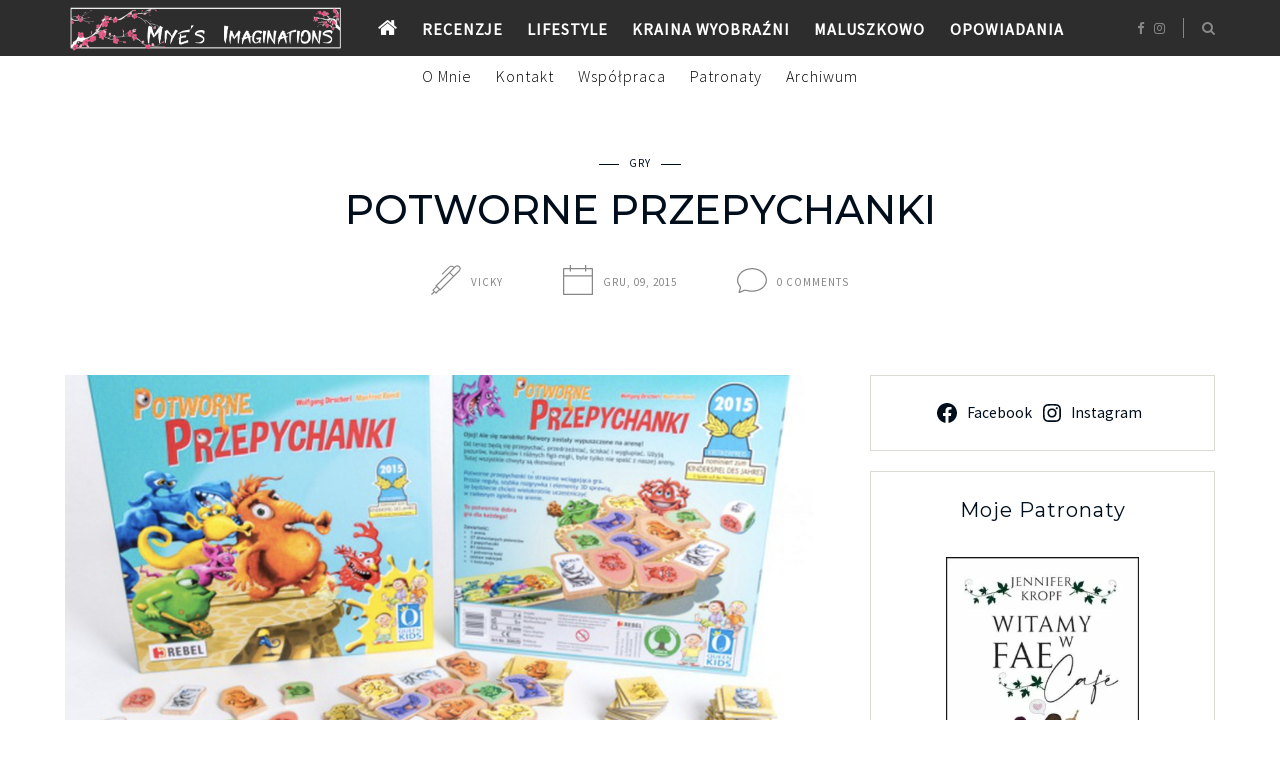

--- FILE ---
content_type: text/html; charset=UTF-8
request_url: https://miye.eu/potworne-przepychanki/
body_size: 43691
content:
<!DOCTYPE html>
<html lang="pl-PL">
<head>
	<meta charset="UTF-8">
	<meta name="viewport" content="width=device-width, initial-scale=1">
	<link rel="profile" href="https://gmpg.org/xfn/11">

	<!-- =============== // Scripts/CSS HEAD HOOK // =============== -->
	<meta name='robots' content='index, follow, max-image-preview:large, max-snippet:-1, max-video-preview:-1' />
	<style>img:is([sizes="auto" i], [sizes^="auto," i]) { contain-intrinsic-size: 3000px 1500px }</style>
	
	<!-- This site is optimized with the Yoast SEO plugin v26.4 - https://yoast.com/wordpress/plugins/seo/ -->
	<title>Potworne przepychanki &#8902; Miye&#039;s Imaginations</title>
	<link rel="canonical" href="https://miye.eu/potworne-przepychanki/" />
	<meta property="og:locale" content="pl_PL" />
	<meta property="og:type" content="article" />
	<meta property="og:title" content="Potworne przepychanki &#8902; Miye&#039;s Imaginations" />
	<meta property="og:description" content="Dzieci kochają potwory, a potwory kochają dzieci. Od czasu powstania filmu „Potwory i spółka” każdy o tym wie. Dlatego właśnie gra „Potworne przepychanki” wydaje się być idealnie stworzona dla wszystkich maluchów.  Wiek: 5+ Liczba graczy: 2-4 Czas rozgrywki: ok. 15 minut Cel i fabuła Na arenie spotykają się duże i małe potwory, szarpiąc się, drapiąc,..." />
	<meta property="og:url" content="https://miye.eu/potworne-przepychanki/" />
	<meta property="og:site_name" content="Miye&#039;s Imaginations" />
	<meta property="article:publisher" content="https://www.facebook.com/miye.eu" />
	<meta property="article:author" content="https://www.facebook.com/miye.eu" />
	<meta property="article:published_time" content="2015-12-09T11:21:25+00:00" />
	<meta property="article:modified_time" content="2015-12-09T11:22:46+00:00" />
	<meta property="og:image" content="https://i0.wp.com/miye.eu/wp-content/uploads/2015/12/potwornetop.jpg?fit=960%2C500&ssl=1" />
	<meta property="og:image:width" content="960" />
	<meta property="og:image:height" content="500" />
	<meta property="og:image:type" content="image/jpeg" />
	<meta name="author" content="Vicky" />
	<meta name="twitter:card" content="summary_large_image" />
	<meta name="twitter:label1" content="Napisane przez" />
	<meta name="twitter:data1" content="Vicky" />
	<meta name="twitter:label2" content="Szacowany czas czytania" />
	<meta name="twitter:data2" content="2 minuty" />
	<script type="application/ld+json" class="yoast-schema-graph">{"@context":"https://schema.org","@graph":[{"@type":"Article","@id":"https://miye.eu/potworne-przepychanki/#article","isPartOf":{"@id":"https://miye.eu/potworne-przepychanki/"},"author":{"name":"Vicky","@id":"https://miye.eu/#/schema/person/701eebfde4dc7df6c501ac3756d7d53e"},"headline":"Potworne przepychanki","datePublished":"2015-12-09T11:21:25+00:00","dateModified":"2015-12-09T11:22:46+00:00","mainEntityOfPage":{"@id":"https://miye.eu/potworne-przepychanki/"},"wordCount":489,"commentCount":0,"publisher":{"@id":"https://miye.eu/#/schema/person/701eebfde4dc7df6c501ac3756d7d53e"},"image":{"@id":"https://miye.eu/potworne-przepychanki/#primaryimage"},"thumbnailUrl":"https://miye.eu/wp-content/uploads/2015/12/potwornetop.jpg","keywords":["bez prądu","dla dzieci","gra planszowa","Rebel"],"articleSection":["Gry"],"inLanguage":"pl-PL","potentialAction":[{"@type":"CommentAction","name":"Comment","target":["https://miye.eu/potworne-przepychanki/#respond"]}]},{"@type":"WebPage","@id":"https://miye.eu/potworne-przepychanki/","url":"https://miye.eu/potworne-przepychanki/","name":"Potworne przepychanki &#8902; Miye&#039;s Imaginations","isPartOf":{"@id":"https://miye.eu/#website"},"primaryImageOfPage":{"@id":"https://miye.eu/potworne-przepychanki/#primaryimage"},"image":{"@id":"https://miye.eu/potworne-przepychanki/#primaryimage"},"thumbnailUrl":"https://miye.eu/wp-content/uploads/2015/12/potwornetop.jpg","datePublished":"2015-12-09T11:21:25+00:00","dateModified":"2015-12-09T11:22:46+00:00","breadcrumb":{"@id":"https://miye.eu/potworne-przepychanki/#breadcrumb"},"inLanguage":"pl-PL","potentialAction":[{"@type":"ReadAction","target":["https://miye.eu/potworne-przepychanki/"]}]},{"@type":"ImageObject","inLanguage":"pl-PL","@id":"https://miye.eu/potworne-przepychanki/#primaryimage","url":"https://miye.eu/wp-content/uploads/2015/12/potwornetop.jpg","contentUrl":"https://miye.eu/wp-content/uploads/2015/12/potwornetop.jpg","width":960,"height":500},{"@type":"BreadcrumbList","@id":"https://miye.eu/potworne-przepychanki/#breadcrumb","itemListElement":[{"@type":"ListItem","position":1,"name":"Strona główna","item":"https://miye.eu/"},{"@type":"ListItem","position":2,"name":"Potworne przepychanki"}]},{"@type":"WebSite","@id":"https://miye.eu/#website","url":"https://miye.eu/","name":"Miye's Imaginations","description":"Blog dla kobiet, na którym znaleźć można recenzje, opowiadania i okruchy życia.","publisher":{"@id":"https://miye.eu/#/schema/person/701eebfde4dc7df6c501ac3756d7d53e"},"potentialAction":[{"@type":"SearchAction","target":{"@type":"EntryPoint","urlTemplate":"https://miye.eu/?s={search_term_string}"},"query-input":{"@type":"PropertyValueSpecification","valueRequired":true,"valueName":"search_term_string"}}],"inLanguage":"pl-PL"},{"@type":["Person","Organization"],"@id":"https://miye.eu/#/schema/person/701eebfde4dc7df6c501ac3756d7d53e","name":"Vicky","image":{"@type":"ImageObject","inLanguage":"pl-PL","@id":"https://miye.eu/#/schema/person/image/","url":"https://miye.eu/wp-content/uploads/2020/07/lifestyle-7.png","contentUrl":"https://miye.eu/wp-content/uploads/2020/07/lifestyle-7.png","width":620,"height":480,"caption":"Vicky"},"logo":{"@id":"https://miye.eu/#/schema/person/image/"},"description":"Trochę nieśmiała, zawsze odrobinę rozkojarzona i najczęściej w czymś głęboko zaczytana. Kocha fantastykę i kulturę Japonii. Z zamiłowaniem tworzy opowiadania i irytuje otaczających ją ludzi. Oprócz bloga (przez zupełny przypadek) prowadzi portale PapieroweMotyle, DuzeKa oraz Secretum. Ps. Zostaw mi swój link w komentarzu, żebym również mogła odwiedzić Twoją stronę!","sameAs":["https://miye.eu","https://www.facebook.com/miye.eu","https://www.instagram.com/miyeslife"],"url":"https://miye.eu/author/vicky/"}]}</script>
	<!-- / Yoast SEO plugin. -->


<link rel='dns-prefetch' href='//stats.wp.com' />
<link rel='preconnect' href='//c0.wp.com' />
<link rel="alternate" type="application/rss+xml" title="Miye&#039;s Imaginations &raquo; Kanał z wpisami" href="https://miye.eu/feed/" />
<link rel="alternate" type="application/rss+xml" title="Miye&#039;s Imaginations &raquo; Kanał z komentarzami" href="https://miye.eu/comments/feed/" />
<link rel="alternate" type="application/rss+xml" title="Miye&#039;s Imaginations &raquo; Potworne przepychanki Kanał z komentarzami" href="https://miye.eu/potworne-przepychanki/feed/" />
<link rel='stylesheet' id='sbi_styles-css' href='https://miye.eu/wp-content/plugins/instagram-feed/css/sbi-styles.min.css?ver=6.10.0' type='text/css' media='all' />
<link rel='stylesheet' id='wp-block-library-css' href='https://c0.wp.com/c/6.8.3/wp-includes/css/dist/block-library/style.min.css' type='text/css' media='all' />
<style id='classic-theme-styles-inline-css' type='text/css'>
/*! This file is auto-generated */
.wp-block-button__link{color:#fff;background-color:#32373c;border-radius:9999px;box-shadow:none;text-decoration:none;padding:calc(.667em + 2px) calc(1.333em + 2px);font-size:1.125em}.wp-block-file__button{background:#32373c;color:#fff;text-decoration:none}
</style>
<link rel='stylesheet' id='mediaelement-css' href='https://c0.wp.com/c/6.8.3/wp-includes/js/mediaelement/mediaelementplayer-legacy.min.css' type='text/css' media='all' />
<link rel='stylesheet' id='wp-mediaelement-css' href='https://c0.wp.com/c/6.8.3/wp-includes/js/mediaelement/wp-mediaelement.min.css' type='text/css' media='all' />
<style id='jetpack-sharing-buttons-style-inline-css' type='text/css'>
.jetpack-sharing-buttons__services-list{display:flex;flex-direction:row;flex-wrap:wrap;gap:0;list-style-type:none;margin:5px;padding:0}.jetpack-sharing-buttons__services-list.has-small-icon-size{font-size:12px}.jetpack-sharing-buttons__services-list.has-normal-icon-size{font-size:16px}.jetpack-sharing-buttons__services-list.has-large-icon-size{font-size:24px}.jetpack-sharing-buttons__services-list.has-huge-icon-size{font-size:36px}@media print{.jetpack-sharing-buttons__services-list{display:none!important}}.editor-styles-wrapper .wp-block-jetpack-sharing-buttons{gap:0;padding-inline-start:0}ul.jetpack-sharing-buttons__services-list.has-background{padding:1.25em 2.375em}
</style>
<style id='global-styles-inline-css' type='text/css'>
:root{--wp--preset--aspect-ratio--square: 1;--wp--preset--aspect-ratio--4-3: 4/3;--wp--preset--aspect-ratio--3-4: 3/4;--wp--preset--aspect-ratio--3-2: 3/2;--wp--preset--aspect-ratio--2-3: 2/3;--wp--preset--aspect-ratio--16-9: 16/9;--wp--preset--aspect-ratio--9-16: 9/16;--wp--preset--color--black: #000000;--wp--preset--color--cyan-bluish-gray: #abb8c3;--wp--preset--color--white: #ffffff;--wp--preset--color--pale-pink: #f78da7;--wp--preset--color--vivid-red: #cf2e2e;--wp--preset--color--luminous-vivid-orange: #ff6900;--wp--preset--color--luminous-vivid-amber: #fcb900;--wp--preset--color--light-green-cyan: #7bdcb5;--wp--preset--color--vivid-green-cyan: #00d084;--wp--preset--color--pale-cyan-blue: #8ed1fc;--wp--preset--color--vivid-cyan-blue: #0693e3;--wp--preset--color--vivid-purple: #9b51e0;--wp--preset--gradient--vivid-cyan-blue-to-vivid-purple: linear-gradient(135deg,rgba(6,147,227,1) 0%,rgb(155,81,224) 100%);--wp--preset--gradient--light-green-cyan-to-vivid-green-cyan: linear-gradient(135deg,rgb(122,220,180) 0%,rgb(0,208,130) 100%);--wp--preset--gradient--luminous-vivid-amber-to-luminous-vivid-orange: linear-gradient(135deg,rgba(252,185,0,1) 0%,rgba(255,105,0,1) 100%);--wp--preset--gradient--luminous-vivid-orange-to-vivid-red: linear-gradient(135deg,rgba(255,105,0,1) 0%,rgb(207,46,46) 100%);--wp--preset--gradient--very-light-gray-to-cyan-bluish-gray: linear-gradient(135deg,rgb(238,238,238) 0%,rgb(169,184,195) 100%);--wp--preset--gradient--cool-to-warm-spectrum: linear-gradient(135deg,rgb(74,234,220) 0%,rgb(151,120,209) 20%,rgb(207,42,186) 40%,rgb(238,44,130) 60%,rgb(251,105,98) 80%,rgb(254,248,76) 100%);--wp--preset--gradient--blush-light-purple: linear-gradient(135deg,rgb(255,206,236) 0%,rgb(152,150,240) 100%);--wp--preset--gradient--blush-bordeaux: linear-gradient(135deg,rgb(254,205,165) 0%,rgb(254,45,45) 50%,rgb(107,0,62) 100%);--wp--preset--gradient--luminous-dusk: linear-gradient(135deg,rgb(255,203,112) 0%,rgb(199,81,192) 50%,rgb(65,88,208) 100%);--wp--preset--gradient--pale-ocean: linear-gradient(135deg,rgb(255,245,203) 0%,rgb(182,227,212) 50%,rgb(51,167,181) 100%);--wp--preset--gradient--electric-grass: linear-gradient(135deg,rgb(202,248,128) 0%,rgb(113,206,126) 100%);--wp--preset--gradient--midnight: linear-gradient(135deg,rgb(2,3,129) 0%,rgb(40,116,252) 100%);--wp--preset--font-size--small: 13px;--wp--preset--font-size--medium: 20px;--wp--preset--font-size--large: 36px;--wp--preset--font-size--x-large: 42px;--wp--preset--spacing--20: 0.44rem;--wp--preset--spacing--30: 0.67rem;--wp--preset--spacing--40: 1rem;--wp--preset--spacing--50: 1.5rem;--wp--preset--spacing--60: 2.25rem;--wp--preset--spacing--70: 3.38rem;--wp--preset--spacing--80: 5.06rem;--wp--preset--shadow--natural: 6px 6px 9px rgba(0, 0, 0, 0.2);--wp--preset--shadow--deep: 12px 12px 50px rgba(0, 0, 0, 0.4);--wp--preset--shadow--sharp: 6px 6px 0px rgba(0, 0, 0, 0.2);--wp--preset--shadow--outlined: 6px 6px 0px -3px rgba(255, 255, 255, 1), 6px 6px rgba(0, 0, 0, 1);--wp--preset--shadow--crisp: 6px 6px 0px rgba(0, 0, 0, 1);}:where(.is-layout-flex){gap: 0.5em;}:where(.is-layout-grid){gap: 0.5em;}body .is-layout-flex{display: flex;}.is-layout-flex{flex-wrap: wrap;align-items: center;}.is-layout-flex > :is(*, div){margin: 0;}body .is-layout-grid{display: grid;}.is-layout-grid > :is(*, div){margin: 0;}:where(.wp-block-columns.is-layout-flex){gap: 2em;}:where(.wp-block-columns.is-layout-grid){gap: 2em;}:where(.wp-block-post-template.is-layout-flex){gap: 1.25em;}:where(.wp-block-post-template.is-layout-grid){gap: 1.25em;}.has-black-color{color: var(--wp--preset--color--black) !important;}.has-cyan-bluish-gray-color{color: var(--wp--preset--color--cyan-bluish-gray) !important;}.has-white-color{color: var(--wp--preset--color--white) !important;}.has-pale-pink-color{color: var(--wp--preset--color--pale-pink) !important;}.has-vivid-red-color{color: var(--wp--preset--color--vivid-red) !important;}.has-luminous-vivid-orange-color{color: var(--wp--preset--color--luminous-vivid-orange) !important;}.has-luminous-vivid-amber-color{color: var(--wp--preset--color--luminous-vivid-amber) !important;}.has-light-green-cyan-color{color: var(--wp--preset--color--light-green-cyan) !important;}.has-vivid-green-cyan-color{color: var(--wp--preset--color--vivid-green-cyan) !important;}.has-pale-cyan-blue-color{color: var(--wp--preset--color--pale-cyan-blue) !important;}.has-vivid-cyan-blue-color{color: var(--wp--preset--color--vivid-cyan-blue) !important;}.has-vivid-purple-color{color: var(--wp--preset--color--vivid-purple) !important;}.has-black-background-color{background-color: var(--wp--preset--color--black) !important;}.has-cyan-bluish-gray-background-color{background-color: var(--wp--preset--color--cyan-bluish-gray) !important;}.has-white-background-color{background-color: var(--wp--preset--color--white) !important;}.has-pale-pink-background-color{background-color: var(--wp--preset--color--pale-pink) !important;}.has-vivid-red-background-color{background-color: var(--wp--preset--color--vivid-red) !important;}.has-luminous-vivid-orange-background-color{background-color: var(--wp--preset--color--luminous-vivid-orange) !important;}.has-luminous-vivid-amber-background-color{background-color: var(--wp--preset--color--luminous-vivid-amber) !important;}.has-light-green-cyan-background-color{background-color: var(--wp--preset--color--light-green-cyan) !important;}.has-vivid-green-cyan-background-color{background-color: var(--wp--preset--color--vivid-green-cyan) !important;}.has-pale-cyan-blue-background-color{background-color: var(--wp--preset--color--pale-cyan-blue) !important;}.has-vivid-cyan-blue-background-color{background-color: var(--wp--preset--color--vivid-cyan-blue) !important;}.has-vivid-purple-background-color{background-color: var(--wp--preset--color--vivid-purple) !important;}.has-black-border-color{border-color: var(--wp--preset--color--black) !important;}.has-cyan-bluish-gray-border-color{border-color: var(--wp--preset--color--cyan-bluish-gray) !important;}.has-white-border-color{border-color: var(--wp--preset--color--white) !important;}.has-pale-pink-border-color{border-color: var(--wp--preset--color--pale-pink) !important;}.has-vivid-red-border-color{border-color: var(--wp--preset--color--vivid-red) !important;}.has-luminous-vivid-orange-border-color{border-color: var(--wp--preset--color--luminous-vivid-orange) !important;}.has-luminous-vivid-amber-border-color{border-color: var(--wp--preset--color--luminous-vivid-amber) !important;}.has-light-green-cyan-border-color{border-color: var(--wp--preset--color--light-green-cyan) !important;}.has-vivid-green-cyan-border-color{border-color: var(--wp--preset--color--vivid-green-cyan) !important;}.has-pale-cyan-blue-border-color{border-color: var(--wp--preset--color--pale-cyan-blue) !important;}.has-vivid-cyan-blue-border-color{border-color: var(--wp--preset--color--vivid-cyan-blue) !important;}.has-vivid-purple-border-color{border-color: var(--wp--preset--color--vivid-purple) !important;}.has-vivid-cyan-blue-to-vivid-purple-gradient-background{background: var(--wp--preset--gradient--vivid-cyan-blue-to-vivid-purple) !important;}.has-light-green-cyan-to-vivid-green-cyan-gradient-background{background: var(--wp--preset--gradient--light-green-cyan-to-vivid-green-cyan) !important;}.has-luminous-vivid-amber-to-luminous-vivid-orange-gradient-background{background: var(--wp--preset--gradient--luminous-vivid-amber-to-luminous-vivid-orange) !important;}.has-luminous-vivid-orange-to-vivid-red-gradient-background{background: var(--wp--preset--gradient--luminous-vivid-orange-to-vivid-red) !important;}.has-very-light-gray-to-cyan-bluish-gray-gradient-background{background: var(--wp--preset--gradient--very-light-gray-to-cyan-bluish-gray) !important;}.has-cool-to-warm-spectrum-gradient-background{background: var(--wp--preset--gradient--cool-to-warm-spectrum) !important;}.has-blush-light-purple-gradient-background{background: var(--wp--preset--gradient--blush-light-purple) !important;}.has-blush-bordeaux-gradient-background{background: var(--wp--preset--gradient--blush-bordeaux) !important;}.has-luminous-dusk-gradient-background{background: var(--wp--preset--gradient--luminous-dusk) !important;}.has-pale-ocean-gradient-background{background: var(--wp--preset--gradient--pale-ocean) !important;}.has-electric-grass-gradient-background{background: var(--wp--preset--gradient--electric-grass) !important;}.has-midnight-gradient-background{background: var(--wp--preset--gradient--midnight) !important;}.has-small-font-size{font-size: var(--wp--preset--font-size--small) !important;}.has-medium-font-size{font-size: var(--wp--preset--font-size--medium) !important;}.has-large-font-size{font-size: var(--wp--preset--font-size--large) !important;}.has-x-large-font-size{font-size: var(--wp--preset--font-size--x-large) !important;}
:where(.wp-block-post-template.is-layout-flex){gap: 1.25em;}:where(.wp-block-post-template.is-layout-grid){gap: 1.25em;}
:where(.wp-block-columns.is-layout-flex){gap: 2em;}:where(.wp-block-columns.is-layout-grid){gap: 2em;}
:root :where(.wp-block-pullquote){font-size: 1.5em;line-height: 1.6;}
</style>
<style id='wpxpo-global-style-inline-css' type='text/css'>
:root {
			--preset-color1: #037fff;
			--preset-color2: #026fe0;
			--preset-color3: #071323;
			--preset-color4: #132133;
			--preset-color5: #34495e;
			--preset-color6: #787676;
			--preset-color7: #f0f2f3;
			--preset-color8: #f8f9fa;
			--preset-color9: #ffffff;
		}{}
</style>
<style id='ultp-preset-colors-style-inline-css' type='text/css'>
:root { --postx_preset_Base_1_color: #f4f4ff; --postx_preset_Base_2_color: #dddff8; --postx_preset_Base_3_color: #B4B4D6; --postx_preset_Primary_color: #3323f0; --postx_preset_Secondary_color: #4a5fff; --postx_preset_Tertiary_color: #FFFFFF; --postx_preset_Contrast_3_color: #545472; --postx_preset_Contrast_2_color: #262657; --postx_preset_Contrast_1_color: #10102e; --postx_preset_Over_Primary_color: #ffffff;  }
</style>
<style id='ultp-preset-gradient-style-inline-css' type='text/css'>
:root { --postx_preset_Primary_to_Secondary_to_Right_gradient: linear-gradient(90deg, var(--postx_preset_Primary_color) 0%, var(--postx_preset_Secondary_color) 100%); --postx_preset_Primary_to_Secondary_to_Bottom_gradient: linear-gradient(180deg, var(--postx_preset_Primary_color) 0%, var(--postx_preset_Secondary_color) 100%); --postx_preset_Secondary_to_Primary_to_Right_gradient: linear-gradient(90deg, var(--postx_preset_Secondary_color) 0%, var(--postx_preset_Primary_color) 100%); --postx_preset_Secondary_to_Primary_to_Bottom_gradient: linear-gradient(180deg, var(--postx_preset_Secondary_color) 0%, var(--postx_preset_Primary_color) 100%); --postx_preset_Cold_Evening_gradient: linear-gradient(0deg, rgb(12, 52, 131) 0%, rgb(162, 182, 223) 100%, rgb(107, 140, 206) 100%, rgb(162, 182, 223) 100%); --postx_preset_Purple_Division_gradient: linear-gradient(0deg, rgb(112, 40, 228) 0%, rgb(229, 178, 202) 100%); --postx_preset_Over_Sun_gradient: linear-gradient(60deg, rgb(171, 236, 214) 0%, rgb(251, 237, 150) 100%); --postx_preset_Morning_Salad_gradient: linear-gradient(-255deg, rgb(183, 248, 219) 0%, rgb(80, 167, 194) 100%); --postx_preset_Fabled_Sunset_gradient: linear-gradient(-270deg, rgb(35, 21, 87) 0%, rgb(68, 16, 122) 29%, rgb(255, 19, 97) 67%, rgb(255, 248, 0) 100%);  }
</style>
<style id='ultp-preset-typo-style-inline-css' type='text/css'>
@import url('https://fonts.googleapis.com/css?family=Roboto:100,100i,300,300i,400,400i,500,500i,700,700i,900,900i'); :root { --postx_preset_Heading_typo_font_family: Roboto; --postx_preset_Heading_typo_font_family_type: sans-serif; --postx_preset_Heading_typo_font_weight: 600; --postx_preset_Heading_typo_text_transform: capitalize; --postx_preset_Body_and_Others_typo_font_family: Roboto; --postx_preset_Body_and_Others_typo_font_family_type: sans-serif; --postx_preset_Body_and_Others_typo_font_weight: 400; --postx_preset_Body_and_Others_typo_text_transform: lowercase; --postx_preset_body_typo_font_size_lg: 16px; --postx_preset_paragraph_1_typo_font_size_lg: 12px; --postx_preset_paragraph_2_typo_font_size_lg: 12px; --postx_preset_paragraph_3_typo_font_size_lg: 12px; --postx_preset_heading_h1_typo_font_size_lg: 42px; --postx_preset_heading_h2_typo_font_size_lg: 36px; --postx_preset_heading_h3_typo_font_size_lg: 30px; --postx_preset_heading_h4_typo_font_size_lg: 24px; --postx_preset_heading_h5_typo_font_size_lg: 20px; --postx_preset_heading_h6_typo_font_size_lg: 16px; }
</style>
<link rel='stylesheet' id='font-awesome-css' href='https://miye.eu/wp-content/plugins/elementor/assets/lib/font-awesome/css/font-awesome.min.css?ver=4.7.0' type='text/css' media='all' />
<link rel='stylesheet' id='slick-css' href='https://miye.eu/wp-content/themes/freyja/framework/assets/css/slick.css?ver=6.8.3' type='text/css' media='all' />
<link rel='stylesheet' id='slb_core-css' href='https://miye.eu/wp-content/plugins/simple-lightbox/client/css/app.css?ver=2.9.4' type='text/css' media='all' />
<link rel='stylesheet' id='sas-responsive-css' href='https://miye.eu/wp-content/themes/freyja/framework/assets/css/sas-responsive.css?ver=6.8.3' type='text/css' media='all' />
<link rel='stylesheet' id='main-css-css' href='https://miye.eu/wp-content/themes/freyja/style.css?ver=6.8.3' type='text/css' media='all' />
<link rel='stylesheet' id='style-widget-css' href='https://miye.eu/wp-content/themes/freyja/style-widget.css?ver=6.8.3' type='text/css' media='all' />
<link rel='stylesheet' id='sharedaddy-css' href='https://c0.wp.com/p/jetpack/15.2/modules/sharedaddy/sharing.css' type='text/css' media='all' />
<link rel='stylesheet' id='social-logos-css' href='https://c0.wp.com/p/jetpack/15.2/_inc/social-logos/social-logos.min.css' type='text/css' media='all' />
<link rel='stylesheet' id='myStyleSheets-css' href='https://miye.eu/wp-content/plugins/wp-latest-posts/css/wplp_front.css?ver=5.0.11' type='text/css' media='all' />
<script type="text/javascript" src="https://c0.wp.com/c/6.8.3/wp-includes/js/jquery/jquery.min.js" id="jquery-core-js"></script>
<script type="text/javascript" src="https://c0.wp.com/c/6.8.3/wp-includes/js/jquery/jquery-migrate.min.js" id="jquery-migrate-js"></script>
<script type="text/javascript" id="freyja_loadmore-js-extra">
/* <![CDATA[ */
var loadmore_params = {"ajaxurl":"https:\/\/miye.eu\/wp-admin\/admin-ajax.php","posts":"{\"page\":0,\"name\":\"potworne-przepychanki\",\"error\":\"\",\"m\":\"\",\"p\":0,\"post_parent\":\"\",\"subpost\":\"\",\"subpost_id\":\"\",\"attachment\":\"\",\"attachment_id\":0,\"pagename\":\"\",\"page_id\":0,\"second\":\"\",\"minute\":\"\",\"hour\":\"\",\"day\":0,\"monthnum\":0,\"year\":0,\"w\":0,\"category_name\":\"\",\"tag\":\"\",\"cat\":\"\",\"tag_id\":\"\",\"author\":\"\",\"author_name\":\"\",\"feed\":\"\",\"tb\":\"\",\"paged\":0,\"meta_key\":\"\",\"meta_value\":\"\",\"preview\":\"\",\"s\":\"\",\"sentence\":\"\",\"title\":\"\",\"fields\":\"all\",\"menu_order\":\"\",\"embed\":\"\",\"category__in\":[],\"category__not_in\":[],\"category__and\":[],\"post__in\":[],\"post__not_in\":[],\"post_name__in\":[],\"tag__in\":[],\"tag__not_in\":[],\"tag__and\":[],\"tag_slug__in\":[],\"tag_slug__and\":[],\"post_parent__in\":[],\"post_parent__not_in\":[],\"author__in\":[],\"author__not_in\":[],\"search_columns\":[],\"post_type\":[\"post\",\"page\",\"e-landing-page\"],\"ignore_sticky_posts\":false,\"suppress_filters\":false,\"cache_results\":true,\"update_post_term_cache\":true,\"update_menu_item_cache\":false,\"lazy_load_term_meta\":true,\"update_post_meta_cache\":true,\"posts_per_page\":10,\"nopaging\":false,\"comments_per_page\":\"50\",\"no_found_rows\":false,\"order\":\"DESC\"}","current_page":"1","max_page":"0","bloglayout":"full"};
/* ]]> */
</script>
<script type="text/javascript" src="https://miye.eu/wp-content/themes/freyja/framework/base/js/loadmore.js?ver=6.8.3" id="freyja_loadmore-js"></script>
<script type="text/javascript" src="https://miye.eu/wp-content/themes/freyja/framework/assets/js/jquery.isotope.js?ver=6.8.3" id="freyja-isotope-js"></script>
<script type="text/javascript" src="https://miye.eu/wp-content/themes/freyja/framework/assets/js/fitvids.js?ver=6.8.3" id="freyja-fitvids-js"></script>
<script type="text/javascript" src="https://miye.eu/wp-content/themes/freyja/framework/assets/js/navgoco.js?ver=6.8.3" id="freyja-navgoco-js"></script>
<link rel="https://api.w.org/" href="https://miye.eu/wp-json/" /><link rel="alternate" title="JSON" type="application/json" href="https://miye.eu/wp-json/wp/v2/posts/13184" /><link rel="alternate" title="oEmbed (JSON)" type="application/json+oembed" href="https://miye.eu/wp-json/oembed/1.0/embed?url=https%3A%2F%2Fmiye.eu%2Fpotworne-przepychanki%2F" />
<link rel="alternate" title="oEmbed (XML)" type="text/xml+oembed" href="https://miye.eu/wp-json/oembed/1.0/embed?url=https%3A%2F%2Fmiye.eu%2Fpotworne-przepychanki%2F&#038;format=xml" />
	<style>img#wpstats{display:none}</style>
		    <style type="text/css">


/* =======================
   Header Settings
==========================*/

/*h1.logo_text*/
#logo {
	padding-top: 1.25rem;
	padding-bottom: 1.25rem;
	padding-left: 0;
	padding-right: 0;
}
#logo img {
width: 37.5rem;
}
#logo img.mobile-logo {
width: 21.875rem;
padding: 0.9375rem;
}

/* Single */
#single-logo {
	padding-top:0.1875rem;
	padding-bottom: 0.3125rem;
}
#single-logo img,
#logo_single img {
width: 17.5rem;
}
#single-logo img.mobile-logo,
#logo_single img.mobile-logo {
width: 21.875rem;
padding: 0.9375rem;
}

	#sticky-logo {
		padding-top: 0.1875rem;
		padding-bottom: 0.1875rem;
	}
	#sticky-logo h2 a img {
		width: 21.875rem;
	}


/* =======================
   Typography
==========================*/

body, blockquote p,.elementor-widget-heading p.elementor-heading-title { font-family: 'Mulish'; font-size: 1rem; font-style: normal; font-weight: 500; line-height: 1.5625rem; letter-spacing: 0.00625rem; text-transform: none;}
.body2, input, .wpcf7 select.wpcf7-select, .textwidget, .wpcf7 textarea, .pushy__bottom, p.desc_author, footer, .sas-sidebar, .post_container_grid, .sas-widget, .list-post_wrap p, .desc_archive { font-family: 'Source Sans Pro'; font-size: 0.9375rem; font-style: normal; font-weight: 400; line-height: 1.5rem; letter-spacing: 0rem; text-transform: none;}
@media (max-width: 767px) { body, blockquote p { font-family: 'Source Sans Pro'; font-size: 1.0625rem; font-style: normal; font-weight: 400; line-height: 1.5rem; letter-spacing: 0rem; text-transform: none;}}
h1,.elementor-widget-heading h1.elementor-heading-title, #logo h2, .vc_sparrow__hero_title h2 { font-family: 'Montserrat'; font-size: 2.5rem; font-style: normal; font-weight: 500; line-height: 2.5rem; letter-spacing: 0rem; text-transform: uppercase;}
@media (max-width: 767px) { h1,.elementor-widget-heading h1.elementor-heading-title, #logo h2, .vc_sparrow__hero_title h2 { font-family: 'Source Sans Pro'; font-size: 1.75rem; font-style: normal; font-weight: 400; line-height: 2rem; letter-spacing: 0rem; text-transform: none;}}
h2,.elementor-widget-heading h2.elementor-heading-title,.panel-body .widget_search form input[type=search], .woocommerce div.product .product_title { font-family: 'Merriweather'; font-size: 1.5625rem; font-style: normal; font-weight: 200; line-height: 2rem; letter-spacing: 0.0625rem; text-transform: uppercase;}
h3,.elementor-widget-heading h3.elementor-heading-title, .woocommerce div.product .woocommerce-tabs .panel h2, .related.products h2, .cart_totals h2 { font-family: 'Montserrat'; font-size: 1.375rem; font-style: normal; font-weight: 400; line-height: 1.625rem; letter-spacing: 0.0625rem; text-transform: none;}
h4,.elementor-widget-heading h4.elementor-heading-title, .woocommerce div.product .entry-summary p.price, .woocommerce div.product .entry-summary span.price, .vc_sparrow__hero_subtitle h4, .vc_sparrow__cont_welcome_text p { font-family: 'Montserrat'; font-size: 1.1875rem; font-style: normal; font-weight: 400; line-height: 1.875rem; letter-spacing: 0.0625rem; text-transform: none;}
h5,.elementor-widget-heading h5.elementor-heading-title, .ig-below-area h2, .wpcf7 p, div.wpcf7-response-output, .woocommerce ul.products li.product .price, .woocommerce ul.products li.product .woocommerce-loop-category__title, .woocommerce ul.products li.product .woocommerce-loop-product__title, .woocommerce ul.products li.product h3, .woocommerce div.product p.stock, .woocommerce table.shop_table th,.woocommerce-checkout h3 { font-family: 'Merriweather'; font-size: 0.875rem; font-style: normal; font-weight: 300; line-height: 1.25rem; letter-spacing: 0.0625rem; text-transform: none;}
h6,.elementor-widget-heading h6.elementor-heading-title, .p_filter_menu button, .meta_item, .meta-share, .title-line,.grid-item .post-header .meta_item, .tit_prev span, .tit_next span, #instagram-footer p.clear, .slide_date, .subscribe2-box ::-webkit-input-placeholder, .subscribe2-box input[type=submit], .subscribe2-box input[type=text], .subscribe2-box input[type=email], .product_meta, ul.product_list_widget li a, .woocommerce div.product .woocommerce-tabs ul.tabs li a, a.ig_cat_product_title, .ss_portfolio_page .previous_prev, .ss_portfolio_page .previous_next { font-family: 'Source Sans Pro'; font-size: 0.6875rem; font-style: normal; font-weight: 400; line-height: 0.9375rem; letter-spacing: 0.0625rem; text-transform: uppercase;}
.xs-size, ul.product_list_widget li .amount, .wp-caption p.wp-caption-text, .ig_cat_product_details span { font-family: 'Source Sans Pro'; font-size: 0.0625rem; font-style: normal; font-weight: 400; line-height: 1rem; letter-spacing: 0rem; text-transform: none;}
.nav-menu a, .cart-login, .num_items { font-family: 'Source Sans Pro'; font-size: 1rem; font-style: normal; font-weight: 700; line-height: 1rem; letter-spacing: 0.0625rem; text-transform: uppercase;}
.menu ul a, .nav-menu ul a, .list_menu_account li a, .e_com_menu .menu ul a, .e_com_menu .nav-menu ul a { font-family: 'Source Sans Pro'; font-size: 1rem; font-style: normal; font-weight: 300; line-height: 0.9375rem; letter-spacing: 0.0625rem; text-transform: none;}
.read-more, .form-submit, #commentform .submit, .wpcf7 .wpcf7-submit, .woocommerce #respond input#submit.alt, .woocommerce a.button.alt, .woocommerce button.button.alt, .woocommerce input.button.alt, .woocommerce .woocommerce-ordering select, .woocommerce #respond input#submit, .woocommerce a.button, .woocommerce button.button, .woocommerce input.button, a.edit, a.vc_sparrow__read-more, .classic_read-more a.wp-block-button__link,  .woocommerce button.button:disabled, .woocommerce button.button:disabled[disabled] { font-family: 'Source Sans Pro'; font-size: 0.6875rem; font-style: normal; font-weight: 600; line-height: 0.9375rem; letter-spacing: 0.0625rem; text-transform: uppercase; padding-top: 0.625rem; padding-right: 0.9375rem; padding-bottom: 0.625rem; padding-left: 0.9375rem;}
.sub_footer, .text_footer { font-family: 'Source Sans Pro'; font-size: 0.6875rem; font-style: normal; font-weight: 400; line-height: 0.9375rem; letter-spacing: 0.0625rem; text-transform: none;}
.vc_sparrow__cont_section_title h2 { font-family: 'Source Sans Pro'; font-size: 1.4375rem; font-style: normal; font-weight: 400; line-height: 1.6875rem; letter-spacing: 0rem; text-transform: none;}
.nav-mobile li a { font-family: 'Source Sans Pro'; font-size: 0.875rem; font-style: normal; font-weight: 400; line-height: 1.25rem; letter-spacing: 0rem; text-transform: none;}




/* =======================
   General Colors
==========================*/

body {
color: #000e1c;
background-color: #ffffff;
}
::selection {
    background-color: #000e1c;
	color: #ffffff;
}

a {
color: #ab2ec1;
}
a:hover,a:active,a:focus {
color: #000e1c;
}
h1, h1 a, h2, h2 a, h3, h3 a, h4, h4 a, h5, h5 a, h6, h6 a, .h1, .h1 a, .h2, .h2 a, .h3, .h3 a, .h4, .h4 a, .h5, .h5 a, .h6, .h6 a {
color: #000e1c;
}
h1 a:hover,h2 a:hover,h3 a:hover,h4 a:hover,h5 a:hover,h6 a:hover,.h1 a:hover,.h2 a:hover,.h3 a:hover,.h4 a:hover,.h5 a:hover,.h6 a:hover {
color: #ab2ec1;
}

	/* ===  Colors Subtitle === */
	.full-header-single h3.post_subtitle,
	.post-header h3.post_subtitle,
	.list-item .post-header h3.post_subtitle,
	.only-title-single h3.post_subtitle{
	   	color: #000e1c;
	}

	/* ===  Colors Meta === */
	.post-header .meta_item a,
	.full-header-single .meta_item,
	.post-header .meta_item,
	.entry-footer-meta .meta_item,
	.entry-footer-meta .meta_item a,
	.meta_related_post h6.r-p-date.xs-size,
	.full-header-single .toafter a,
	.title_navigation_post h6,
	.title_navigation_post_r h6,
	.ig_recent_big_post_details .xs-size,
	.ig_recent_post_details .xs-size,
	.meta_related_post h6.r-p-date.xs-size  {
	   	color: #878787;
	}
	
	.full-header-single,
	.entry-footer-meta {
		background-color: #ffffff;
	}



	/* === Base Colors === */
	blockquote {
	    border-left-color: #ab2ec1;
	}
	#progress {
	    background-color:  #ab2ec1;
	}
	.full-header-single .title-line__inwrap ul li a,
	.only-title-single .title-line__inwrap ul li a {
		color: #000e1c;
	}
	.title-line__inwrap ul li a:hover,
	.post__category .title-line__inwrap ul li a:hover {
		color: #ab2ec1;
	}
	.post-header .meta_item a:hover {
		color: #ab2ec1;

	}
	ul.meta-share li a:hover {
		color: #ab2ec1;
	}
	.entry-footer-meta .meta_item a:hover {
		color: #ab2ec1;
	}
	.full-header-single .meta_item a:hover {
		color: #ab2ec1;

	}
	.tit_prev span a,
	.tit_next span a  {
	   	color: #000e1c;
	}
	.tit_prev span a:hover,
	.tit_next span a:hover  {
	   	color: #ab2ec1;
	}

	/* === Slide color === ?????????????????????? */
	.overlayBox:hover .slidepost__desc h3 {
	color: #ab2ec1;
	}

	/* === Form color === */
	 input[type=text]:focus,
	 input[type=email]:focus,
	 input[type=submit]:focus,
	.wpcf7 input:focus,
	.wpcf7 textarea:focus,
	div.wpcf7-mail-sent-ok {
		border-color: #ab2ec1;
	}

	/* a = default #333*/
	a.ig_recent_post_title,
	.ig_recent_big_post_details a,
	.sas-widget a,
	.nav-mobile > li > a,
	a.page-numbers,
	.tit_prev span a,
	.tit_next span a,
	.overlayBox:hover .postTime,
	ul.meta-share li a,
	.instagram-title,
	.textt,
	blockquote p {
	color: #000e1c;
	}

	.title-line__inwrap:before,
	.title-line__inwrap:after {
	    border-top-color: #000e1c;
	}

	/* a:hover = default #57d3aa */
	#logo_single h2 a:hover,
	a.ig_recent_post_title:hover,
	.ig_recent_big_post_details a:hover,
	.sas-widget a:hover,
	.nav-mobile > li > a:hover,
	a.page-numbers:hover,
	.page-numbers.current,
	.tit_prev span a:hover,
	.tit_next span a:hover,
	.cont-aboutme h5.tithover:hover,
	.only-title-single .meta_item a:hover,
	.p_filter_menu button.is-checked,
	.cont_one_post .slidepost__desc h2 a:hover {
	color: #ab2ec1;
	}

	/* === Divider Line Color === */
	.post-footer,
	.grid-item {
	    border-bottom: 1px solid #DCDAD5;
	}

	/* === Divider Line Color Widget Title === */
	.sas-widget .tit-widget span:after {
    border-bottom-color: #333;
	}


	/* === Mailchimp Form === */

.subscribe2-box,
.sas-widget .subscribe2-box {
    background: #fff;
}
.subscribe2-box input[type=text],
.subscribe2-box input[type=email] {
   border-color: #333;
   background: #fff;
}

.subscribe2-box input[type=submit] {
	border-color: ;
	background: #333;
	color: #fff;	
}
.subscribe2-box input[type=submit]:hover {
	color: #fff;	
	background: #333;
}

/* === PRIMARY Navigation Bar === */

		.cont_primary_menu, 
		#mini-header,
		.header-layout3single .sas-mainwrap,
		.header-layout4single .sas-mainwrap {
			background-color:#2d2d2d;
		}

		.top_menu .nav-menu li a,
		.top_menu .menu li a,
		.top_menu .menu > li.menu-item-has-children:before,
		.top_menu .nav-menu > li.menu-item-has-children:before{
			color:#ffffff;
		}
		.menu-btn .svg-menu_nev2 {
			fill: #878787;
			color:#878787; 
		}
		.top_menu .nav-menu li:hover > a,
		.top_menu .menu li:hover > a {
			color:#ab2ec1;
		}
		.top_menu li.current-menu-item > a,
		.top_menu .current_page_item,
		.top_menu .menu li.current-menu-item > a,
		.top_menu .menu .current_page_item {
			color:#ab2ec1 !important;
		}
		.top_menu .nav-menu ul li,
		.top_menu .menu ul li {
			border-top-color: #303030;
		}
		.top_menu .nav-menu li:hover > ul li,
		.top_menu .menu li:hover > ul li {
			background: #1e1e1e;
		}
		ul.nav-menu li ul.sub-menu:after {
		 	border-color: transparent transparent #1e1e1e;
		}
		.top_menu .nav-menu ul a,
		.top_menu .menu ul a {
			color:#878787 !important;
		}
		.top_menu .nav-menu ul a:hover,
		.top_menu .menu ul a:hover {
			color: #ffffff !important;
			background:#ab2ec1;
		}


/* === SECONDARY Navigation Bar  === */
	.cont_secondary_menu {
		background:#ffffff;
	}
	.below_menu .nav-menu li a,
	.below_menu .menu > li.menu-item-has-children:before,
	.below_menu .nav-menu > li.menu-item-has-children:before {
		color:#878787;
	}
	.below_menu .nav-menu li:hover > ul li,
	.below_menu .nav-menu li:hover > a {
		color:#ab2ec1;
	}
	.below_menu li.current-menu-item > a,
	.below_menu .current_page_item {
		color:#ab2ec1 !important;
	}
	.below_menu .nav-menu ul li {
	border-top-color: ;
	}
	.below_menu .nav-menu li:hover > ul li {
		background: #ffffff;
	}
	.below_menu .nav-menu ul a {
		color:#878787 !important;
	}
	.below_menu .nav-menu ul a:hover {
		color: #ab2ec1 !important;
		background:#fcfcfc;
	}
	.below_menu ul li ul.sub-menu:after {
		 	border-color: transparent transparent #ffffff;
	}

/* === Color social Navigation === */
	#ig-social a i {
		color:;
	}
	#ig-social a:hover i {
		color:#ab2ec1;
	}
	
/* === Color Search Navigation === */
	#top-search i {
		color:#878787;
		border-left-color: #878787;
	}
	#top-search i:hover {
		color:#ab2ec1;
	}


/* === Colors: Mobile Menu === */
	
.pushy {
	background: #fff;
}	


@media (max-width: 1000px) {
	.mobile_bg_logo, .sas-nav_mobile {
		background: #fff;
	}
}
/* === Color: Sidebar === */
.ig_widget, .sas-widget, .tagcloud a {
	border-color: #DCDAD5;
	border-style: solid;
	border-width: 1px;
	background-color: #fff;
}
.post-footer {
	border-color: #DCDAD5;
}



/* === Color: Footer === */
.sub_footer {
	background: #efefef;
}
.sub_footer .text_footer {
	color:  #333333;
}
.sub_footer .text_footer a {
	color:  #ab2ec1;
}
.sub_footer .text_footer a:hover {
	color:  #333333;
}
.padding_footer_column {
	background: #FBFBFB;
}


/* === Read More === */
	a.read-more,
	#commentform .submit,
	.wpcf7 .wpcf7-submit {
		color: #333333;
		border-color: #333333;
		background-color:  transparent;
	}
	a.read-more:hover,
	#commentform .submit:hover,
	.wpcf7-form-control.wpcf7-submit:hover {
		color: #ab2ec1;
		background-color:  transparent;
		border-color: #ab2ec1;
	}




/* ======================================
	Blog settings
=========================================*/

	#ajax-load-content article {
		opacity: 0;
	}

/* Presentation demo CSS */
.demo_template,
.demo_template article {
		opacity: 1;
	}


/* ======================================
	CSS Admin bar
=========================================*/


/* === End === */

    </style>
    <meta name="generator" content="Elementor 3.21.4; features: e_optimized_assets_loading, additional_custom_breakpoints; settings: css_print_method-external, google_font-enabled, font_display-swap">
<noscript><style>.lazyload[data-src]{display:none !important;}</style></noscript><style>.lazyload{background-image:none !important;}.lazyload:before{background-image:none !important;}</style><link rel="icon" href="https://miye.eu/wp-content/uploads/2015/11/cropped-pi5e8ao5T-140x140.gif" sizes="32x32" />
<link rel="icon" href="https://miye.eu/wp-content/uploads/2015/11/cropped-pi5e8ao5T-245x245.gif" sizes="192x192" />
<link rel="apple-touch-icon" href="https://miye.eu/wp-content/uploads/2015/11/cropped-pi5e8ao5T-245x245.gif" />
<meta name="msapplication-TileImage" content="https://miye.eu/wp-content/uploads/2015/11/cropped-pi5e8ao5T-300x300.gif" />
		<style type="text/css" id="wp-custom-css">
			.Domek {
	font-size: 1.3rem !important;
}

.flex-grow-min-1 {
	min-width: 130px !important;
	max-width: 130px !important; 
}

.below_menu .nav-menu li a{
	    text-transform: capitalize !important;
    font-size: 1rem;
    font-style: normal;
    font-weight: 300;
    line-height: .9375rem;
    letter-spacing: .0625rem;
	color:black
}

.wp-block-jetpack-slideshow .wp-block-jetpack-slideshow_pagination.swiper-pagination-bullets, .wp-block-jetpack-slideshow .wp-block-jetpack-slideshow_pagination.swiper-pagination-custom {
	display: none !important;
}

@media only screen and (max-width:999px)
{
.sas-sidebar{
display: none !important;
}
.padding_footer_column{
display: none !important;
}
#instagram-footer{
display: none !important;
}
.main_wrap_promo_box{
display: none !important;
}
}
.wplp_container .equalHeightImg img, .wpcu-custom-position span.img_cropper img {
	aspect-ratio: auto !important;}

.sas-container ul, ol {padding: 0 40px}

.fade-locked-article { position: relative; }

.fade-locked-article__content {
  max-height: 700px;
  overflow: hidden;
  position: relative;
}

.fade-locked-article__overlay {
  pointer-events: none;
  position: absolute;
  left: 0;
  right: 0;
  bottom: 130px;
  height: 260px;
  background: linear-gradient(rgba(255,255,255,0), rgba(255,255,255,1));
}

.fade-locked-article__cta {
  position: relative;
  padding: 18px 16px;
  text-align: center;
  background: #fff;
  border-top: 1px solid rgba(0,0,0,0.08);
}

.fade-locked-article__button {
  display: inline-block;
  margin-top: 10px;
  padding: 10px 16px;
  text-decoration: none;
  border-radius: 8px;
  background: #111;
  color: #fff;
}







		</style>
		</head>

<body class="wp-singular post-template-default single single-post postid-13184 single-format-standard wp-theme-freyja postx-page elementor-default elementor-kit-24008" id="vid-container">
		
		

	
<!-- =====================================
	 Navigation Right & Responsive Menu
========================================== -->
        <div class="pushy pushy-right">
			
<div class="site-close [ pushy-link ]">


<svg version="1.1" x="0px" y="0px"
	 width="23.335px" height="23.334px" viewBox="0 0 23.335 23.334">

<rect x="-3.332" y="10.167" transform="matrix(0.7071 0.7071 -0.7071 0.7071 11.6671 -4.833)" fill="#1E1E1E" width="30" height="2"/>
<rect x="-3.332" y="10.167" transform="matrix(-0.7071 0.7071 -0.7071 -0.7071 28.1674 11.6666)" fill="#1E1E1E" width="30" height="2"/>

</svg>


</div>

<ul id="menu-miye-top" class="nav-mobile"><li id="menu-item-11779" class="menu-item menu-item-type-custom menu-item-object-custom menu-item-home menu-item-11779"><a href="https://miye.eu" data-wpel-link="internal"><i class="Domek fa fa-home"></i></a></li>
<li id="menu-item-15387" class="menu-item menu-item-type-taxonomy menu-item-object-category current-post-ancestor menu-item-has-children menu-item-15387"><a href="https://miye.eu/category/home/recenzje/" data-wpel-link="internal">Recenzje</a>
<ul class="sub-menu">
	<li id="menu-item-11777" class="menu-item menu-item-type-taxonomy menu-item-object-category menu-item-11777"><a href="https://miye.eu/category/home/recenzje/recenzje-ksiazek/" data-wpel-link="internal">Książki</a></li>
	<li id="menu-item-11776" class="menu-item menu-item-type-taxonomy menu-item-object-category current-post-ancestor current-menu-parent current-post-parent menu-item-11776"><a href="https://miye.eu/category/home/recenzje/gry/" data-wpel-link="internal">Gry</a></li>
	<li id="menu-item-11780" class="menu-item menu-item-type-taxonomy menu-item-object-category menu-item-11780"><a href="https://miye.eu/category/home/recenzje/manga-i-komiksy/" data-wpel-link="internal">Manga i Komiksy</a></li>
	<li id="menu-item-11781" class="menu-item menu-item-type-taxonomy menu-item-object-category menu-item-11781"><a href="https://miye.eu/category/home/recenzje/filmy-i-seriale/" data-wpel-link="internal">Filmy i Seriale</a></li>
	<li id="menu-item-11856" class="menu-item menu-item-type-taxonomy menu-item-object-category menu-item-11856"><a href="https://miye.eu/category/home/recenzje/muzyka/" data-wpel-link="internal">Muzyka</a></li>
</ul>
</li>
<li id="menu-item-11769" class="menu-item menu-item-type-taxonomy menu-item-object-category menu-item-has-children menu-item-11769"><a href="https://miye.eu/category/home/varia/" data-wpel-link="internal">Lifestyle</a>
<ul class="sub-menu">
	<li id="menu-item-29861" class="menu-item menu-item-type-taxonomy menu-item-object-category menu-item-29861"><a href="https://miye.eu/category/home/varia/dziennik/" data-wpel-link="internal">Dziennik</a></li>
	<li id="menu-item-18288" class="menu-item menu-item-type-taxonomy menu-item-object-category menu-item-18288"><a href="https://miye.eu/category/home/varia/uroda/" data-wpel-link="internal">Uroda i pielęgnacja</a></li>
	<li id="menu-item-23876" class="menu-item menu-item-type-taxonomy menu-item-object-category menu-item-23876"><a href="https://miye.eu/category/home/varia/dom-ogrod/" data-wpel-link="internal">Dom i ogród</a></li>
	<li id="menu-item-18135" class="menu-item menu-item-type-taxonomy menu-item-object-category menu-item-18135"><a href="https://miye.eu/category/home/varia/moda/" data-wpel-link="internal">Moda</a></li>
	<li id="menu-item-23877" class="menu-item menu-item-type-taxonomy menu-item-object-category menu-item-23877"><a href="https://miye.eu/category/home/varia/zdrowie/" data-wpel-link="internal">Zdrowie</a></li>
	<li id="menu-item-18136" class="menu-item menu-item-type-taxonomy menu-item-object-category menu-item-18136"><a href="https://miye.eu/category/home/varia/podroze/" data-wpel-link="internal">Podróże</a></li>
	<li id="menu-item-23875" class="menu-item menu-item-type-taxonomy menu-item-object-category menu-item-23875"><a href="https://miye.eu/category/home/varia/kulinaria/" data-wpel-link="internal">Kulinaria</a></li>
	<li id="menu-item-21369" class="menu-item menu-item-type-taxonomy menu-item-object-category menu-item-21369"><a href="https://miye.eu/category/home/varia/fotografia/" data-wpel-link="internal">Fotografia</a></li>
	<li id="menu-item-19148" class="menu-item menu-item-type-taxonomy menu-item-object-category menu-item-19148"><a href="https://miye.eu/category/home/varia/blog-i-social-media/" data-wpel-link="internal">Blog i Social Media</a></li>
</ul>
</li>
<li id="menu-item-11797" class="menu-item menu-item-type-taxonomy menu-item-object-category menu-item-has-children menu-item-11797"><a href="https://miye.eu/category/home/kraina-wyobrazni/" data-wpel-link="internal">Kraina wyobraźni</a>
<ul class="sub-menu">
	<li id="menu-item-14616" class="menu-item menu-item-type-taxonomy menu-item-object-category menu-item-14616"><a href="https://miye.eu/category/home/kraina-wyobrazni/handmade/" data-wpel-link="internal">Handmade</a></li>
	<li id="menu-item-14617" class="menu-item menu-item-type-taxonomy menu-item-object-category menu-item-14617"><a href="https://miye.eu/category/home/kraina-wyobrazni/inspiracje-handmade/" data-wpel-link="internal">Inspiracje</a></li>
	<li id="menu-item-14618" class="menu-item menu-item-type-taxonomy menu-item-object-category menu-item-14618"><a href="https://miye.eu/category/home/kraina-wyobrazni/galerie/" data-wpel-link="internal">Galerie</a></li>
	<li id="menu-item-14622" class="menu-item menu-item-type-taxonomy menu-item-object-category menu-item-14622"><a href="https://miye.eu/category/home/kraina-wyobrazni/wywiady/" data-wpel-link="internal">Wywiady</a></li>
	<li id="menu-item-17467" class="menu-item menu-item-type-taxonomy menu-item-object-category menu-item-17467"><a href="https://miye.eu/category/home/kraina-wyobrazni/topki/" data-wpel-link="internal">Topki</a></li>
	<li id="menu-item-19482" class="menu-item menu-item-type-taxonomy menu-item-object-category menu-item-19482"><a href="https://miye.eu/category/home/kraina-wyobrazni/pomysl-na-prezent/" data-wpel-link="internal">Pomysł na prezent</a></li>
	<li id="menu-item-16503" class="menu-item menu-item-type-taxonomy menu-item-object-category menu-item-16503"><a href="https://miye.eu/category/home/varia/zakatek-kwitnacych-wisni/" data-wpel-link="internal">Zakątek Kwitnących Wiśni</a></li>
</ul>
</li>
<li id="menu-item-16502" class="menu-item menu-item-type-taxonomy menu-item-object-category menu-item-has-children menu-item-16502"><a href="https://miye.eu/category/home/maluszkowo/" data-wpel-link="internal">Maluszkowo</a>
<ul class="sub-menu">
	<li id="menu-item-25126" class="menu-item menu-item-type-taxonomy menu-item-object-category menu-item-25126"><a href="https://miye.eu/category/home/maluszkowo/poradniki/" data-wpel-link="internal">Poradniki</a></li>
	<li id="menu-item-25125" class="menu-item menu-item-type-taxonomy menu-item-object-category menu-item-25125"><a href="https://miye.eu/category/home/maluszkowo/polecanki/" data-wpel-link="internal">Polecanki</a></li>
</ul>
</li>
<li id="menu-item-29906" class="menu-item menu-item-type-custom menu-item-object-custom menu-item-has-children menu-item-29906"><a href="https://unrivalled.site" data-wpel-link="exclude">Opowiadania</a>
<ul class="sub-menu">
	<li id="menu-item-29909" class="menu-item menu-item-type-custom menu-item-object-custom menu-item-29909"><a href="https://unrivalled.site/genre/hot/" data-wpel-link="exclude">Erotyka</a></li>
	<li id="menu-item-29908" class="menu-item menu-item-type-custom menu-item-object-custom menu-item-29908"><a href="https://unrivalled.site/genre/fantasy/" data-wpel-link="exclude">Fantastyka</a></li>
	<li id="menu-item-29907" class="menu-item menu-item-type-custom menu-item-object-custom menu-item-29907"><a href="https://unrivalled.site/genre/romance/" data-wpel-link="exclude">Romans</a></li>
</ul>
</li>
</ul>
<!-- ==== Seach ======== -->
<div class="resp-search">
	<form role="search" method="get"  action="https://miye.eu/">
		<input type="search" class="search-field big_search" placeholder="Search" value="" name="s" title="">
	</form>
</div><!--  END resp-search -->



<!-- ==== Social Icon ======== -->
	<div class="resp-social">
		

<a href="https://www.facebook.com/miye.eu" target="_blank" data-wpel-link="external" rel="nofollow external noopener noreferrer"><i class="fa fa-facebook"></i></a><a href="https://www.instagram.com/miyeslife" target="_blank" data-wpel-link="external" rel="nofollow external noopener noreferrer"><i class="fa fa-instagram"></i></a>	</div><!-- .ig-social -->

<div class="pushy__bottom">
	<div class="text_footer">
		&copy; 2026		Miye's Imaginations	</div>
</div>
        </div>

		<!-- Site Overlay -->
        <div class="site-overlay"></div>

		<!-- == Container for Navigation Layout 2 == -->
		<div id="container">
	
		
		
<header>	

	
<!-- ========================================
	 Menu Responsive
======================================== -->


		
<!-- ========================================
	 Shop Navigation 
========================================-->
	
		
		
			
<!-- =======================================
	 Logo 
========================================-->
	
		
		<div class="header-layout3single hide_mobile">
	
	
	<div class="sas-mainwrap"  style="background-color:#2d2d2d;">
		<div class="sas-wrap flex-row">
					
			<div class="flex-col flex-grow-1">
				<!-- ==== Logo ======== -->
				
<div id="single-logo">
	
										
															<h2><a href="https://miye.eu" data-wpel-link="internal"><img src="[data-uri]" alt="Miye&#039;s Imaginations" data-src="https://miye.eu/wp-content/uploads/2023/01/Miye-s-Imaginations-reverse.png" decoding="async" class="lazyload" data-eio-rwidth="1750" data-eio-rheight="300" /><noscript><img src="https://miye.eu/wp-content/uploads/2023/01/Miye-s-Imaginations-reverse.png" alt="Miye&#039;s Imaginations" data-eio="l" /></noscript></a></h2>
									
								
</div><!-- .single-logo -->
			</div><!-- .flex-col  -->


			<div class="flex-col  flex-grow-2
											 sas-textaligncenter
										">
				<!-- ==== Menu ======== -->
				<div class="top_menu ">
					<ul id="menu-miye-top-1" class="nav-menu"><li class="menu-item menu-item-type-custom menu-item-object-custom menu-item-home menu-item-11779"><a href="https://miye.eu" data-wpel-link="internal"><i class="Domek fa fa-home"></i></a></li>
<li class="menu-item menu-item-type-taxonomy menu-item-object-category current-post-ancestor menu-item-has-children menu-item-15387"><a href="https://miye.eu/category/home/recenzje/" data-wpel-link="internal">Recenzje</a>
<ul class="sub-menu">
	<li class="menu-item menu-item-type-taxonomy menu-item-object-category menu-item-11777"><a href="https://miye.eu/category/home/recenzje/recenzje-ksiazek/" data-wpel-link="internal">Książki</a></li>
	<li class="menu-item menu-item-type-taxonomy menu-item-object-category current-post-ancestor current-menu-parent current-post-parent menu-item-11776"><a href="https://miye.eu/category/home/recenzje/gry/" data-wpel-link="internal">Gry</a></li>
	<li class="menu-item menu-item-type-taxonomy menu-item-object-category menu-item-11780"><a href="https://miye.eu/category/home/recenzje/manga-i-komiksy/" data-wpel-link="internal">Manga i Komiksy</a></li>
	<li class="menu-item menu-item-type-taxonomy menu-item-object-category menu-item-11781"><a href="https://miye.eu/category/home/recenzje/filmy-i-seriale/" data-wpel-link="internal">Filmy i Seriale</a></li>
	<li class="menu-item menu-item-type-taxonomy menu-item-object-category menu-item-11856"><a href="https://miye.eu/category/home/recenzje/muzyka/" data-wpel-link="internal">Muzyka</a></li>
</ul>
</li>
<li class="menu-item menu-item-type-taxonomy menu-item-object-category menu-item-has-children menu-item-11769"><a href="https://miye.eu/category/home/varia/" data-wpel-link="internal">Lifestyle</a>
<ul class="sub-menu">
	<li class="menu-item menu-item-type-taxonomy menu-item-object-category menu-item-29861"><a href="https://miye.eu/category/home/varia/dziennik/" data-wpel-link="internal">Dziennik</a></li>
	<li class="menu-item menu-item-type-taxonomy menu-item-object-category menu-item-18288"><a href="https://miye.eu/category/home/varia/uroda/" data-wpel-link="internal">Uroda i pielęgnacja</a></li>
	<li class="menu-item menu-item-type-taxonomy menu-item-object-category menu-item-23876"><a href="https://miye.eu/category/home/varia/dom-ogrod/" data-wpel-link="internal">Dom i ogród</a></li>
	<li class="menu-item menu-item-type-taxonomy menu-item-object-category menu-item-18135"><a href="https://miye.eu/category/home/varia/moda/" data-wpel-link="internal">Moda</a></li>
	<li class="menu-item menu-item-type-taxonomy menu-item-object-category menu-item-23877"><a href="https://miye.eu/category/home/varia/zdrowie/" data-wpel-link="internal">Zdrowie</a></li>
	<li class="menu-item menu-item-type-taxonomy menu-item-object-category menu-item-18136"><a href="https://miye.eu/category/home/varia/podroze/" data-wpel-link="internal">Podróże</a></li>
	<li class="menu-item menu-item-type-taxonomy menu-item-object-category menu-item-23875"><a href="https://miye.eu/category/home/varia/kulinaria/" data-wpel-link="internal">Kulinaria</a></li>
	<li class="menu-item menu-item-type-taxonomy menu-item-object-category menu-item-21369"><a href="https://miye.eu/category/home/varia/fotografia/" data-wpel-link="internal">Fotografia</a></li>
	<li class="menu-item menu-item-type-taxonomy menu-item-object-category menu-item-19148"><a href="https://miye.eu/category/home/varia/blog-i-social-media/" data-wpel-link="internal">Blog i Social Media</a></li>
</ul>
</li>
<li class="menu-item menu-item-type-taxonomy menu-item-object-category menu-item-has-children menu-item-11797"><a href="https://miye.eu/category/home/kraina-wyobrazni/" data-wpel-link="internal">Kraina wyobraźni</a>
<ul class="sub-menu">
	<li class="menu-item menu-item-type-taxonomy menu-item-object-category menu-item-14616"><a href="https://miye.eu/category/home/kraina-wyobrazni/handmade/" data-wpel-link="internal">Handmade</a></li>
	<li class="menu-item menu-item-type-taxonomy menu-item-object-category menu-item-14617"><a href="https://miye.eu/category/home/kraina-wyobrazni/inspiracje-handmade/" data-wpel-link="internal">Inspiracje</a></li>
	<li class="menu-item menu-item-type-taxonomy menu-item-object-category menu-item-14618"><a href="https://miye.eu/category/home/kraina-wyobrazni/galerie/" data-wpel-link="internal">Galerie</a></li>
	<li class="menu-item menu-item-type-taxonomy menu-item-object-category menu-item-14622"><a href="https://miye.eu/category/home/kraina-wyobrazni/wywiady/" data-wpel-link="internal">Wywiady</a></li>
	<li class="menu-item menu-item-type-taxonomy menu-item-object-category menu-item-17467"><a href="https://miye.eu/category/home/kraina-wyobrazni/topki/" data-wpel-link="internal">Topki</a></li>
	<li class="menu-item menu-item-type-taxonomy menu-item-object-category menu-item-19482"><a href="https://miye.eu/category/home/kraina-wyobrazni/pomysl-na-prezent/" data-wpel-link="internal">Pomysł na prezent</a></li>
	<li class="menu-item menu-item-type-taxonomy menu-item-object-category menu-item-16503"><a href="https://miye.eu/category/home/varia/zakatek-kwitnacych-wisni/" data-wpel-link="internal">Zakątek Kwitnących Wiśni</a></li>
</ul>
</li>
<li class="menu-item menu-item-type-taxonomy menu-item-object-category menu-item-has-children menu-item-16502"><a href="https://miye.eu/category/home/maluszkowo/" data-wpel-link="internal">Maluszkowo</a>
<ul class="sub-menu">
	<li class="menu-item menu-item-type-taxonomy menu-item-object-category menu-item-25126"><a href="https://miye.eu/category/home/maluszkowo/poradniki/" data-wpel-link="internal">Poradniki</a></li>
	<li class="menu-item menu-item-type-taxonomy menu-item-object-category menu-item-25125"><a href="https://miye.eu/category/home/maluszkowo/polecanki/" data-wpel-link="internal">Polecanki</a></li>
</ul>
</li>
<li class="menu-item menu-item-type-custom menu-item-object-custom menu-item-has-children menu-item-29906"><a href="https://unrivalled.site" data-wpel-link="exclude">Opowiadania</a>
<ul class="sub-menu">
	<li class="menu-item menu-item-type-custom menu-item-object-custom menu-item-29909"><a href="https://unrivalled.site/genre/hot/" data-wpel-link="exclude">Erotyka</a></li>
	<li class="menu-item menu-item-type-custom menu-item-object-custom menu-item-29908"><a href="https://unrivalled.site/genre/fantasy/" data-wpel-link="exclude">Fantastyka</a></li>
	<li class="menu-item menu-item-type-custom menu-item-object-custom menu-item-29907"><a href="https://unrivalled.site/genre/romance/" data-wpel-link="exclude">Romans</a></li>
</ul>
</li>
</ul>				</div>
			</div><!-- .flex-col  -->


			<div class="flex-col flex-grow-1 flex-grow-min-1">
				<div class="flex-row">
					<div class="flex-col flex-right">
				
				<!-- ==== Social Icon Single Primary Menu ======== -->
									<div id="ig-social">
						

<a href="https://www.facebook.com/miye.eu" target="_blank" data-wpel-link="external" rel="nofollow external noopener noreferrer"><i class="fa fa-facebook"></i></a><a href="https://www.instagram.com/miyeslife" target="_blank" data-wpel-link="external" rel="nofollow external noopener noreferrer"><i class="fa fa-instagram"></i></a>					</div>
							
					</div><!-- .flex-col  -->
					
					<div class="flex-col">
														<section id="top-search">
									<a class="click_search" href="#0"><i class="fa fa-search"></i></a>
								</section>
							<!-- ==== Search Popup ======== -->
							<div class="container_search">
								<div class="container">
									
<div class="container_search search_close sas-mainwrap">
	<div class="panel-body">
		<div class="widget_search" style="margin-top: 20%;">
				
			<section class="alignright top-search">
				<a class="click_search" href="#0">
					<svg class="close_search" version="1.1" x="0px" y="0px" width="23.335px" height="23.334px" viewBox="0 0 23.335 23.334">
					<rect x="-3.332" y="10.167" transform="matrix(0.7071 0.7071 -0.7071 0.7071 11.6671 -4.833)" fill="#1E1E1E" width="30" height="3"></rect>
					<rect x="-3.332" y="10.167" transform="matrix(-0.7071 0.7071 -0.7071 -0.7071 28.1674 11.6666)" fill="#1E1E1E" width="30" height="3"></rect>
					</svg>
	
				</a>
			</section>
			
			<form role="search" method="get"  action="https://miye.eu/">
				<input type="search" class="search-field big_search" placeholder="Search" value="" name="s" title="">
			</form>

			<div class="cont__categories">
				<div class="subtitle_page textaligncenter">
					<h5>Browsing Category</h5>
				</div>
				<ul class="list__category">	<li class="cat-item cat-item-193"><a href="https://miye.eu/category/home/" data-wpel-link="internal">Home</a>
<ul class='children'>
	<li class="cat-item cat-item-145"><a href="https://miye.eu/category/home/kraina-wyobrazni/" data-wpel-link="internal">Kraina Wyobraźni</a>
	<ul class='children'>
	<li class="cat-item cat-item-529"><a href="https://miye.eu/category/home/kraina-wyobrazni/galerie/" data-wpel-link="internal">Galerie</a>
</li>
	<li class="cat-item cat-item-531"><a href="https://miye.eu/category/home/kraina-wyobrazni/handmade/" data-wpel-link="internal">Handmade</a>
</li>
	<li class="cat-item cat-item-532"><a href="https://miye.eu/category/home/kraina-wyobrazni/inspiracje-handmade/" data-wpel-link="internal">Inspiracje</a>
</li>
	<li class="cat-item cat-item-944"><a href="https://miye.eu/category/home/kraina-wyobrazni/pomysl-na-prezent/" data-wpel-link="internal">Pomysł na prezent</a>
</li>
	<li class="cat-item cat-item-753"><a href="https://miye.eu/category/home/kraina-wyobrazni/topki/" data-wpel-link="internal">Topki</a>
</li>
	<li class="cat-item cat-item-173"><a href="https://miye.eu/category/home/kraina-wyobrazni/wywiady/" data-wpel-link="internal">Wywiady</a>
</li>
	</ul>
</li>
	<li class="cat-item cat-item-2"><a href="https://miye.eu/category/home/varia/" data-wpel-link="internal">Lifestyle</a>
	<ul class='children'>
	<li class="cat-item cat-item-920"><a href="https://miye.eu/category/home/varia/blog-i-social-media/" data-wpel-link="internal">Blog i Social Media</a>
</li>
	<li class="cat-item cat-item-1170"><a href="https://miye.eu/category/home/varia/dom-ogrod/" data-wpel-link="internal">Dom i ogród</a>
</li>
	<li class="cat-item cat-item-1242"><a href="https://miye.eu/category/home/varia/dziennik/" data-wpel-link="internal">Dziennik</a>
</li>
	<li class="cat-item cat-item-1067"><a href="https://miye.eu/category/home/varia/fotografia/" data-wpel-link="internal">Fotografia</a>
</li>
	<li class="cat-item cat-item-762"><a href="https://miye.eu/category/home/varia/gwiazdka-dookola-swiata/" data-wpel-link="internal">Gwiazdka dookoła świata</a>
</li>
	<li class="cat-item cat-item-530"><a href="https://miye.eu/category/home/varia/inne-varia/" data-wpel-link="internal">Inne</a>
</li>
	<li class="cat-item cat-item-123"><a href="https://miye.eu/category/home/varia/konkursy/" data-wpel-link="internal">Konkursy</a>
</li>
	<li class="cat-item cat-item-1157"><a href="https://miye.eu/category/home/varia/kulinaria/" data-wpel-link="internal">Kulinaria</a>
</li>
	<li class="cat-item cat-item-811"><a href="https://miye.eu/category/home/varia/moda/" data-wpel-link="internal">Moda</a>
</li>
	<li class="cat-item cat-item-812"><a href="https://miye.eu/category/home/varia/podroze/" data-wpel-link="internal">Podróże</a>
</li>
	<li class="cat-item cat-item-528"><a href="https://miye.eu/category/home/varia/tlumaczenia/" data-wpel-link="internal">Tłumaczenia</a>
</li>
	<li class="cat-item cat-item-841"><a href="https://miye.eu/category/home/varia/uroda/" data-wpel-link="internal">Uroda</a>
</li>
	<li class="cat-item cat-item-621"><a href="https://miye.eu/category/home/varia/wiedza-niezbedna/" data-wpel-link="internal">Wiedza (nie)zbędna</a>
</li>
	<li class="cat-item cat-item-664"><a href="https://miye.eu/category/home/varia/zakatek-kwitnacych-wisni/" data-wpel-link="internal">Zakątek Kwitnących Wiśni</a>
</li>
	<li class="cat-item cat-item-1169"><a href="https://miye.eu/category/home/varia/zdrowie/" data-wpel-link="internal">Zdrowie</a>
</li>
	</ul>
</li>
	<li class="cat-item cat-item-665"><a href="https://miye.eu/category/home/maluszkowo/" data-wpel-link="internal">Maluszkowo</a>
	<ul class='children'>
	<li class="cat-item cat-item-1181"><a href="https://miye.eu/category/home/maluszkowo/polecanki/" data-wpel-link="internal">Polecanki</a>
</li>
	<li class="cat-item cat-item-1180"><a href="https://miye.eu/category/home/maluszkowo/poradniki/" data-wpel-link="internal">Poradniki</a>
</li>
	</ul>
</li>
	<li class="cat-item cat-item-15"><a href="https://miye.eu/category/home/opowiadania/" data-wpel-link="internal">Opowiadania</a>
	<ul class='children'>
	<li class="cat-item cat-item-1174"><a href="https://miye.eu/category/home/opowiadania/najpopularniejsze/" data-wpel-link="internal">♥ ♥ ♥</a>
</li>
	<li class="cat-item cat-item-619"><a href="https://miye.eu/category/home/opowiadania/broken-visions/" data-wpel-link="internal">Broken Visions</a>
</li>
	<li class="cat-item cat-item-301"><a href="https://miye.eu/category/home/opowiadania/erotyka/" data-wpel-link="internal">Erotyka</a>
</li>
	<li class="cat-item cat-item-303"><a href="https://miye.eu/category/home/opowiadania/fantastyka/" data-wpel-link="internal">Fantastyka</a>
</li>
	<li class="cat-item cat-item-271"><a href="https://miye.eu/category/home/opowiadania/inspiracje/" data-wpel-link="internal">Inspiracje</a>
</li>
	<li class="cat-item cat-item-302"><a href="https://miye.eu/category/home/opowiadania/love-story/" data-wpel-link="internal">Love Story</a>
</li>
	<li class="cat-item cat-item-469"><a href="https://miye.eu/category/home/opowiadania/swit-zmierzchu/" data-wpel-link="internal">Świt Zmierzchu</a>
</li>
	</ul>
</li>
	<li class="cat-item cat-item-192"><a href="https://miye.eu/category/home/recenzje/" data-wpel-link="internal">Recenzje</a>
	<ul class='children'>
	<li class="cat-item cat-item-108"><a href="https://miye.eu/category/home/recenzje/filmy-i-seriale/" data-wpel-link="internal">Filmy i Seriale</a>
</li>
	<li class="cat-item cat-item-13"><a href="https://miye.eu/category/home/recenzje/gry/" data-wpel-link="internal">Gry</a>
</li>
	<li class="cat-item cat-item-7"><a href="https://miye.eu/category/home/recenzje/recenzje-ksiazek/" data-wpel-link="internal">Książki</a>
		<ul class='children'>
	<li class="cat-item cat-item-387"><a href="https://miye.eu/category/home/recenzje/recenzje-ksiazek/kids/" data-wpel-link="internal">Kids</a>
</li>
	<li class="cat-item cat-item-310"><a href="https://miye.eu/category/home/recenzje/recenzje-ksiazek/kolorowanki/" data-wpel-link="internal">Kolorowanki</a>
</li>
	<li class="cat-item cat-item-472"><a href="https://miye.eu/category/home/recenzje/recenzje-ksiazek/kucharskie/" data-wpel-link="internal">Kucharskie</a>
</li>
		</ul>
</li>
	<li class="cat-item cat-item-42"><a href="https://miye.eu/category/home/recenzje/manga-i-komiksy/" data-wpel-link="internal">Manga i Komiksy</a>
</li>
	<li class="cat-item cat-item-124"><a href="https://miye.eu/category/home/recenzje/muzyka/" data-wpel-link="internal">Muzyka</a>
</li>
	<li class="cat-item cat-item-438"><a href="https://miye.eu/category/home/recenzje/inne/" data-wpel-link="internal">Pozostałe</a>
</li>
	</ul>
</li>
</ul>
</li>
	<li class="cat-item cat-item-644"><a href="https://miye.eu/category/patronat/" data-wpel-link="internal">Moje Patronaty</a>
</li>
	<li class="cat-item cat-item-1244"><a href="https://miye.eu/category/unrivalled/" data-wpel-link="internal">Unrivalled</a>
</li>
</ul>
			</div>

		</div><!-- .widget_search -->
	</div><!--  .panel-body -->
</div><!--  .container_search -->								</div>
							</div>
											</div><!-- .flex-col  -->
				</div><!-- .flex-row  -->
				
			</div><!-- .flex-col  -->

	
		</div><!--  .sas-wrap -->
	</div><!--  .sas-mainwrap -->
	
		
</div><!--  .cont_primary_menu -->



<!-- =========================
	 Secondary Menu 
========================== -->
		<div class="cont_secondary_menu hide_mobile flex-row">
			<div class="sas-wrap sas-textaligncenter">
					<div class="below_menu">			
					<ul id="menu-miye-header" class="nav-menu animsition-link"><li id="menu-item-11775" class="menu-item menu-item-type-post_type menu-item-object-page menu-item-11775"><a href="https://miye.eu/strona-o-mnie/" data-wpel-link="internal">O mnie</a></li>
<li id="menu-item-12457" class="menu-item menu-item-type-post_type menu-item-object-page menu-item-12457"><a href="https://miye.eu/kontakt/" data-wpel-link="internal">Kontakt</a></li>
<li id="menu-item-14603" class="menu-item menu-item-type-post_type menu-item-object-page menu-item-14603"><a href="https://miye.eu/wspolpraca/" data-wpel-link="internal">Współpraca</a></li>
<li id="menu-item-16443" class="menu-item menu-item-type-taxonomy menu-item-object-category menu-item-16443"><a href="https://miye.eu/category/patronat/" data-wpel-link="internal">Patronaty</a></li>
<li id="menu-item-27680" class="menu-item menu-item-type-custom menu-item-object-custom menu-item-27680"><a href="https://miye.eu/category/home/" data-wpel-link="internal">Archiwum</a></li>
</ul>					</div>
			</div><!-- .sas-wrap -->
		</div><!--  .cont_secondary_menu -->
<!-- =========================
	 Single Mobile Menu 
========================== -->

<div class="flex-row sas-nav_mobile cont_menu_responsive">
			
	<div class="sas-wrap flex-row">
		
		<div class="flex-col flex-grow-1 flex-right">
							<div id="logo_single" 
					>
											<a href="https://miye.eu" data-wpel-link="internal">
							<img class="desktop-logo lazyload" src="[data-uri]" alt="Miye&#039;s Imaginations" data-src="https://miye.eu/wp-content/uploads/2023/01/Miye-s-Imaginations-reverse.png" decoding="async" data-eio-rwidth="1750" data-eio-rheight="300" /><noscript><img class="desktop-logo" src="https://miye.eu/wp-content/uploads/2023/01/Miye-s-Imaginations-reverse.png" alt="Miye&#039;s Imaginations" data-eio="l" /></noscript>
							
													<img class="mobile-logo lazyload" src="[data-uri]" alt="Miye&#039;s Imaginations" data-src="https://miye.eu/wp-content/uploads/2019/04/Miye-s-Imaginations.png" decoding="async" data-eio-rwidth="1750" data-eio-rheight="300" /><noscript><img class="mobile-logo" src="https://miye.eu/wp-content/uploads/2019/04/Miye-s-Imaginations.png" alt="Miye&#039;s Imaginations" data-eio="l" /></noscript>
						
						</a>
									</div><!-- #logo_single -->
					</div><!-- .flex-col  -->
			
		
			
			<div class="flex-col flex-grow-1 flex-right">
				<!-- ==== ICON MENU OPEN ======== -->
				<div class="sas-floatright">
					<div class="menu-btn">
						<svg class="svg-menu_nev2" x="0px" y="0px" width="30px" height="19px" viewBox="0 0 30 19">
						<rect  width="25" height="2"/>
						<rect y="8"  width="25" height="2"/>
						<rect y="16"  width="25" height="2"/>
						</svg>
					</div>
				</div>
			</div><!-- .flex-col  -->


	</div><!-- .sas-wrap  -->

</div><!-- End cont_primary_menu -->


		
		
	


<!-- =====================================
     MENU ON SCROLL
===================================== -->
			<div id="mini-header" class="mini-header-transition">
<div class="header-layout3sticky hide_mobile">
			<div id="progress"></div>
	
	<div class="sas-mainwrap">
		<div class="sas-wrap flex-row">
					
			<div class="flex-col flex-grow-1 flex-grow-min-1">
				<!-- ==== Logo ======== -->
				<div id="sticky-logo">
			<h2><a href="https://miye.eu" data-wpel-link="internal"><img src="[data-uri]" alt="Miye&#039;s Imaginations" data-src="https://miye.eu/wp-content/uploads/2023/01/Miye-s-Imaginations-reverse.png" decoding="async" class="lazyload" data-eio-rwidth="1750" data-eio-rheight="300" /><noscript><img src="https://miye.eu/wp-content/uploads/2023/01/Miye-s-Imaginations-reverse.png" alt="Miye&#039;s Imaginations" data-eio="l" /></noscript></a></h2>
	</div><!-- #sticky-logo -->			</div><!-- .flex-col  -->


			<div class="flex-col  flex-grow-2">
				<!-- ==== Menu ======== -->
				<div class="top_menu textaligncenter">
					<ul id="menu-miye-top-2" class="nav-menu"><li class="menu-item menu-item-type-custom menu-item-object-custom menu-item-home menu-item-11779"><a href="https://miye.eu" data-wpel-link="internal"><i class="Domek fa fa-home"></i></a></li>
<li class="menu-item menu-item-type-taxonomy menu-item-object-category current-post-ancestor menu-item-has-children menu-item-15387"><a href="https://miye.eu/category/home/recenzje/" data-wpel-link="internal">Recenzje</a>
<ul class="sub-menu">
	<li class="menu-item menu-item-type-taxonomy menu-item-object-category menu-item-11777"><a href="https://miye.eu/category/home/recenzje/recenzje-ksiazek/" data-wpel-link="internal">Książki</a></li>
	<li class="menu-item menu-item-type-taxonomy menu-item-object-category current-post-ancestor current-menu-parent current-post-parent menu-item-11776"><a href="https://miye.eu/category/home/recenzje/gry/" data-wpel-link="internal">Gry</a></li>
	<li class="menu-item menu-item-type-taxonomy menu-item-object-category menu-item-11780"><a href="https://miye.eu/category/home/recenzje/manga-i-komiksy/" data-wpel-link="internal">Manga i Komiksy</a></li>
	<li class="menu-item menu-item-type-taxonomy menu-item-object-category menu-item-11781"><a href="https://miye.eu/category/home/recenzje/filmy-i-seriale/" data-wpel-link="internal">Filmy i Seriale</a></li>
	<li class="menu-item menu-item-type-taxonomy menu-item-object-category menu-item-11856"><a href="https://miye.eu/category/home/recenzje/muzyka/" data-wpel-link="internal">Muzyka</a></li>
</ul>
</li>
<li class="menu-item menu-item-type-taxonomy menu-item-object-category menu-item-has-children menu-item-11769"><a href="https://miye.eu/category/home/varia/" data-wpel-link="internal">Lifestyle</a>
<ul class="sub-menu">
	<li class="menu-item menu-item-type-taxonomy menu-item-object-category menu-item-29861"><a href="https://miye.eu/category/home/varia/dziennik/" data-wpel-link="internal">Dziennik</a></li>
	<li class="menu-item menu-item-type-taxonomy menu-item-object-category menu-item-18288"><a href="https://miye.eu/category/home/varia/uroda/" data-wpel-link="internal">Uroda i pielęgnacja</a></li>
	<li class="menu-item menu-item-type-taxonomy menu-item-object-category menu-item-23876"><a href="https://miye.eu/category/home/varia/dom-ogrod/" data-wpel-link="internal">Dom i ogród</a></li>
	<li class="menu-item menu-item-type-taxonomy menu-item-object-category menu-item-18135"><a href="https://miye.eu/category/home/varia/moda/" data-wpel-link="internal">Moda</a></li>
	<li class="menu-item menu-item-type-taxonomy menu-item-object-category menu-item-23877"><a href="https://miye.eu/category/home/varia/zdrowie/" data-wpel-link="internal">Zdrowie</a></li>
	<li class="menu-item menu-item-type-taxonomy menu-item-object-category menu-item-18136"><a href="https://miye.eu/category/home/varia/podroze/" data-wpel-link="internal">Podróże</a></li>
	<li class="menu-item menu-item-type-taxonomy menu-item-object-category menu-item-23875"><a href="https://miye.eu/category/home/varia/kulinaria/" data-wpel-link="internal">Kulinaria</a></li>
	<li class="menu-item menu-item-type-taxonomy menu-item-object-category menu-item-21369"><a href="https://miye.eu/category/home/varia/fotografia/" data-wpel-link="internal">Fotografia</a></li>
	<li class="menu-item menu-item-type-taxonomy menu-item-object-category menu-item-19148"><a href="https://miye.eu/category/home/varia/blog-i-social-media/" data-wpel-link="internal">Blog i Social Media</a></li>
</ul>
</li>
<li class="menu-item menu-item-type-taxonomy menu-item-object-category menu-item-has-children menu-item-11797"><a href="https://miye.eu/category/home/kraina-wyobrazni/" data-wpel-link="internal">Kraina wyobraźni</a>
<ul class="sub-menu">
	<li class="menu-item menu-item-type-taxonomy menu-item-object-category menu-item-14616"><a href="https://miye.eu/category/home/kraina-wyobrazni/handmade/" data-wpel-link="internal">Handmade</a></li>
	<li class="menu-item menu-item-type-taxonomy menu-item-object-category menu-item-14617"><a href="https://miye.eu/category/home/kraina-wyobrazni/inspiracje-handmade/" data-wpel-link="internal">Inspiracje</a></li>
	<li class="menu-item menu-item-type-taxonomy menu-item-object-category menu-item-14618"><a href="https://miye.eu/category/home/kraina-wyobrazni/galerie/" data-wpel-link="internal">Galerie</a></li>
	<li class="menu-item menu-item-type-taxonomy menu-item-object-category menu-item-14622"><a href="https://miye.eu/category/home/kraina-wyobrazni/wywiady/" data-wpel-link="internal">Wywiady</a></li>
	<li class="menu-item menu-item-type-taxonomy menu-item-object-category menu-item-17467"><a href="https://miye.eu/category/home/kraina-wyobrazni/topki/" data-wpel-link="internal">Topki</a></li>
	<li class="menu-item menu-item-type-taxonomy menu-item-object-category menu-item-19482"><a href="https://miye.eu/category/home/kraina-wyobrazni/pomysl-na-prezent/" data-wpel-link="internal">Pomysł na prezent</a></li>
	<li class="menu-item menu-item-type-taxonomy menu-item-object-category menu-item-16503"><a href="https://miye.eu/category/home/varia/zakatek-kwitnacych-wisni/" data-wpel-link="internal">Zakątek Kwitnących Wiśni</a></li>
</ul>
</li>
<li class="menu-item menu-item-type-taxonomy menu-item-object-category menu-item-has-children menu-item-16502"><a href="https://miye.eu/category/home/maluszkowo/" data-wpel-link="internal">Maluszkowo</a>
<ul class="sub-menu">
	<li class="menu-item menu-item-type-taxonomy menu-item-object-category menu-item-25126"><a href="https://miye.eu/category/home/maluszkowo/poradniki/" data-wpel-link="internal">Poradniki</a></li>
	<li class="menu-item menu-item-type-taxonomy menu-item-object-category menu-item-25125"><a href="https://miye.eu/category/home/maluszkowo/polecanki/" data-wpel-link="internal">Polecanki</a></li>
</ul>
</li>
<li class="menu-item menu-item-type-custom menu-item-object-custom menu-item-has-children menu-item-29906"><a href="https://unrivalled.site" data-wpel-link="exclude">Opowiadania</a>
<ul class="sub-menu">
	<li class="menu-item menu-item-type-custom menu-item-object-custom menu-item-29909"><a href="https://unrivalled.site/genre/hot/" data-wpel-link="exclude">Erotyka</a></li>
	<li class="menu-item menu-item-type-custom menu-item-object-custom menu-item-29908"><a href="https://unrivalled.site/genre/fantasy/" data-wpel-link="exclude">Fantastyka</a></li>
	<li class="menu-item menu-item-type-custom menu-item-object-custom menu-item-29907"><a href="https://unrivalled.site/genre/romance/" data-wpel-link="exclude">Romans</a></li>
</ul>
</li>
</ul>				</div>
			</div><!-- .flex-col  -->


			<div class="flex-col flex-grow-1 flex-grow-min-1">
				<div class="flex-row">
					<div class="flex-col flex-right">
				
				<!-- ==== Social Icon Single Primary Menu ======== -->
									<div id="ig-social">
						

<a href="https://www.facebook.com/miye.eu" target="_blank" data-wpel-link="external" rel="nofollow external noopener noreferrer"><i class="fa fa-facebook"></i></a><a href="https://www.instagram.com/miyeslife" target="_blank" data-wpel-link="external" rel="nofollow external noopener noreferrer"><i class="fa fa-instagram"></i></a>					</div>
							
					</div><!-- .flex-col  -->
					
					<div class="flex-col">
														<section id="top-search">
									<a class="click_search" href="#0"><i class="fa fa-search"></i></a>
								</section>
							<!-- ==== Search Popup ======== -->
							<div class="container_search">
								<div class="container">
									
<div class="container_search search_close sas-mainwrap">
	<div class="panel-body">
		<div class="widget_search" style="margin-top: 20%;">
				
			<section class="alignright top-search">
				<a class="click_search" href="#0">
					<svg class="close_search" version="1.1" x="0px" y="0px" width="23.335px" height="23.334px" viewBox="0 0 23.335 23.334">
					<rect x="-3.332" y="10.167" transform="matrix(0.7071 0.7071 -0.7071 0.7071 11.6671 -4.833)" fill="#1E1E1E" width="30" height="3"></rect>
					<rect x="-3.332" y="10.167" transform="matrix(-0.7071 0.7071 -0.7071 -0.7071 28.1674 11.6666)" fill="#1E1E1E" width="30" height="3"></rect>
					</svg>
	
				</a>
			</section>
			
			<form role="search" method="get"  action="https://miye.eu/">
				<input type="search" class="search-field big_search" placeholder="Search" value="" name="s" title="">
			</form>

			<div class="cont__categories">
				<div class="subtitle_page textaligncenter">
					<h5>Browsing Category</h5>
				</div>
				<ul class="list__category">	<li class="cat-item cat-item-193"><a href="https://miye.eu/category/home/" data-wpel-link="internal">Home</a>
<ul class='children'>
	<li class="cat-item cat-item-145"><a href="https://miye.eu/category/home/kraina-wyobrazni/" data-wpel-link="internal">Kraina Wyobraźni</a>
	<ul class='children'>
	<li class="cat-item cat-item-529"><a href="https://miye.eu/category/home/kraina-wyobrazni/galerie/" data-wpel-link="internal">Galerie</a>
</li>
	<li class="cat-item cat-item-531"><a href="https://miye.eu/category/home/kraina-wyobrazni/handmade/" data-wpel-link="internal">Handmade</a>
</li>
	<li class="cat-item cat-item-532"><a href="https://miye.eu/category/home/kraina-wyobrazni/inspiracje-handmade/" data-wpel-link="internal">Inspiracje</a>
</li>
	<li class="cat-item cat-item-944"><a href="https://miye.eu/category/home/kraina-wyobrazni/pomysl-na-prezent/" data-wpel-link="internal">Pomysł na prezent</a>
</li>
	<li class="cat-item cat-item-753"><a href="https://miye.eu/category/home/kraina-wyobrazni/topki/" data-wpel-link="internal">Topki</a>
</li>
	<li class="cat-item cat-item-173"><a href="https://miye.eu/category/home/kraina-wyobrazni/wywiady/" data-wpel-link="internal">Wywiady</a>
</li>
	</ul>
</li>
	<li class="cat-item cat-item-2"><a href="https://miye.eu/category/home/varia/" data-wpel-link="internal">Lifestyle</a>
	<ul class='children'>
	<li class="cat-item cat-item-920"><a href="https://miye.eu/category/home/varia/blog-i-social-media/" data-wpel-link="internal">Blog i Social Media</a>
</li>
	<li class="cat-item cat-item-1170"><a href="https://miye.eu/category/home/varia/dom-ogrod/" data-wpel-link="internal">Dom i ogród</a>
</li>
	<li class="cat-item cat-item-1242"><a href="https://miye.eu/category/home/varia/dziennik/" data-wpel-link="internal">Dziennik</a>
</li>
	<li class="cat-item cat-item-1067"><a href="https://miye.eu/category/home/varia/fotografia/" data-wpel-link="internal">Fotografia</a>
</li>
	<li class="cat-item cat-item-762"><a href="https://miye.eu/category/home/varia/gwiazdka-dookola-swiata/" data-wpel-link="internal">Gwiazdka dookoła świata</a>
</li>
	<li class="cat-item cat-item-530"><a href="https://miye.eu/category/home/varia/inne-varia/" data-wpel-link="internal">Inne</a>
</li>
	<li class="cat-item cat-item-123"><a href="https://miye.eu/category/home/varia/konkursy/" data-wpel-link="internal">Konkursy</a>
</li>
	<li class="cat-item cat-item-1157"><a href="https://miye.eu/category/home/varia/kulinaria/" data-wpel-link="internal">Kulinaria</a>
</li>
	<li class="cat-item cat-item-811"><a href="https://miye.eu/category/home/varia/moda/" data-wpel-link="internal">Moda</a>
</li>
	<li class="cat-item cat-item-812"><a href="https://miye.eu/category/home/varia/podroze/" data-wpel-link="internal">Podróże</a>
</li>
	<li class="cat-item cat-item-528"><a href="https://miye.eu/category/home/varia/tlumaczenia/" data-wpel-link="internal">Tłumaczenia</a>
</li>
	<li class="cat-item cat-item-841"><a href="https://miye.eu/category/home/varia/uroda/" data-wpel-link="internal">Uroda</a>
</li>
	<li class="cat-item cat-item-621"><a href="https://miye.eu/category/home/varia/wiedza-niezbedna/" data-wpel-link="internal">Wiedza (nie)zbędna</a>
</li>
	<li class="cat-item cat-item-664"><a href="https://miye.eu/category/home/varia/zakatek-kwitnacych-wisni/" data-wpel-link="internal">Zakątek Kwitnących Wiśni</a>
</li>
	<li class="cat-item cat-item-1169"><a href="https://miye.eu/category/home/varia/zdrowie/" data-wpel-link="internal">Zdrowie</a>
</li>
	</ul>
</li>
	<li class="cat-item cat-item-665"><a href="https://miye.eu/category/home/maluszkowo/" data-wpel-link="internal">Maluszkowo</a>
	<ul class='children'>
	<li class="cat-item cat-item-1181"><a href="https://miye.eu/category/home/maluszkowo/polecanki/" data-wpel-link="internal">Polecanki</a>
</li>
	<li class="cat-item cat-item-1180"><a href="https://miye.eu/category/home/maluszkowo/poradniki/" data-wpel-link="internal">Poradniki</a>
</li>
	</ul>
</li>
	<li class="cat-item cat-item-15"><a href="https://miye.eu/category/home/opowiadania/" data-wpel-link="internal">Opowiadania</a>
	<ul class='children'>
	<li class="cat-item cat-item-1174"><a href="https://miye.eu/category/home/opowiadania/najpopularniejsze/" data-wpel-link="internal">♥ ♥ ♥</a>
</li>
	<li class="cat-item cat-item-619"><a href="https://miye.eu/category/home/opowiadania/broken-visions/" data-wpel-link="internal">Broken Visions</a>
</li>
	<li class="cat-item cat-item-301"><a href="https://miye.eu/category/home/opowiadania/erotyka/" data-wpel-link="internal">Erotyka</a>
</li>
	<li class="cat-item cat-item-303"><a href="https://miye.eu/category/home/opowiadania/fantastyka/" data-wpel-link="internal">Fantastyka</a>
</li>
	<li class="cat-item cat-item-271"><a href="https://miye.eu/category/home/opowiadania/inspiracje/" data-wpel-link="internal">Inspiracje</a>
</li>
	<li class="cat-item cat-item-302"><a href="https://miye.eu/category/home/opowiadania/love-story/" data-wpel-link="internal">Love Story</a>
</li>
	<li class="cat-item cat-item-469"><a href="https://miye.eu/category/home/opowiadania/swit-zmierzchu/" data-wpel-link="internal">Świt Zmierzchu</a>
</li>
	</ul>
</li>
	<li class="cat-item cat-item-192"><a href="https://miye.eu/category/home/recenzje/" data-wpel-link="internal">Recenzje</a>
	<ul class='children'>
	<li class="cat-item cat-item-108"><a href="https://miye.eu/category/home/recenzje/filmy-i-seriale/" data-wpel-link="internal">Filmy i Seriale</a>
</li>
	<li class="cat-item cat-item-13"><a href="https://miye.eu/category/home/recenzje/gry/" data-wpel-link="internal">Gry</a>
</li>
	<li class="cat-item cat-item-7"><a href="https://miye.eu/category/home/recenzje/recenzje-ksiazek/" data-wpel-link="internal">Książki</a>
		<ul class='children'>
	<li class="cat-item cat-item-387"><a href="https://miye.eu/category/home/recenzje/recenzje-ksiazek/kids/" data-wpel-link="internal">Kids</a>
</li>
	<li class="cat-item cat-item-310"><a href="https://miye.eu/category/home/recenzje/recenzje-ksiazek/kolorowanki/" data-wpel-link="internal">Kolorowanki</a>
</li>
	<li class="cat-item cat-item-472"><a href="https://miye.eu/category/home/recenzje/recenzje-ksiazek/kucharskie/" data-wpel-link="internal">Kucharskie</a>
</li>
		</ul>
</li>
	<li class="cat-item cat-item-42"><a href="https://miye.eu/category/home/recenzje/manga-i-komiksy/" data-wpel-link="internal">Manga i Komiksy</a>
</li>
	<li class="cat-item cat-item-124"><a href="https://miye.eu/category/home/recenzje/muzyka/" data-wpel-link="internal">Muzyka</a>
</li>
	<li class="cat-item cat-item-438"><a href="https://miye.eu/category/home/recenzje/inne/" data-wpel-link="internal">Pozostałe</a>
</li>
	</ul>
</li>
</ul>
</li>
	<li class="cat-item cat-item-644"><a href="https://miye.eu/category/patronat/" data-wpel-link="internal">Moje Patronaty</a>
</li>
	<li class="cat-item cat-item-1244"><a href="https://miye.eu/category/unrivalled/" data-wpel-link="internal">Unrivalled</a>
</li>
</ul>
			</div>

		</div><!-- .widget_search -->
	</div><!--  .panel-body -->
</div><!--  .container_search -->								</div>
							</div>
											</div><!-- .flex-col  -->
				</div><!-- .flex-row  -->
				
			</div><!-- .flex-col  -->

	
		</div><!--  .sas-wrap -->
	</div><!--  .sas-mainwrap -->
	
		
</div><!--  .cont_primary_menu -->

</div><!--  .mini-header -->






		
</header>
<div class="sas-wrap">
	<div class="only-title-single sas-textaligncenter">
		<div class="post__category title-line">
			<div class="title-line__inwrap">
				<ul>	
					<li><a href="https://miye.eu/category/home/recenzje/gry/" data-wpel-link="internal">Gry</a></li>	
				</ul>		
			</div>
		</div>
	
		<h1>Potworne przepychanki</h1>
		
		
				
				
				<div class="meta_item">
			<div class="flex-row-center meta_with_svg">
			
								<div class="flex-col master_column author_svg">
							<span class="date toafter flex-row">
								<div class="flex-col">
									<img alt="Author" class="ico_svg_single lazyload" width="30" src="[data-uri]" data-src="https://miye.eu/wp-content/themes/freyja/images/svg-author.svg" decoding="async"><noscript><img alt="Author" class="ico_svg_single" width="30" src="https://miye.eu/wp-content/themes/freyja/images/svg-author.svg" data-eio="l"></noscript>
								</div><!-- .flex-col  -->
								<div class="flex-col">
									
						<span class="author"><a href="https://miye.eu/author/vicky/" data-wpel-link="internal">Vicky</a></span>
									
								</div><!-- .flex-col  -->
							</span>
					</div><!-- .flex-col  -->
					
												<div class="flex-col master_column date_svg">
							<span class="date toafter flex-row">
								<div class="flex-col">
									<img alt="Date" class="ico_svg_single lazyload" width="30" src="[data-uri]" data-src="https://miye.eu/wp-content/themes/freyja/images/sas-cal.svg" decoding="async"><noscript><img alt="Date" class="ico_svg_single" width="30" src="https://miye.eu/wp-content/themes/freyja/images/sas-cal.svg" data-eio="l"></noscript>
								</div><!-- .flex-col  -->
								<div class="flex-col">
								gru, 09, 2015 							</div><!-- .flex-col  -->
							</span>
					</div><!-- .flex-col  -->
								
	
							<div class="flex-col master_column comment_svg">
						<span class="flex-row">
							<div class="flex-col">
								<img alt="Comments" class="ico_svg_single lazyload" width="30" src="[data-uri]" data-src="https://miye.eu/wp-content/themes/freyja/images/sas-com.svg" decoding="async"><noscript><img alt="Comments" class="ico_svg_single" width="30" src="https://miye.eu/wp-content/themes/freyja/images/sas-com.svg" data-eio="l"></noscript>
							</div><!-- .flex-col  -->
							<div class="flex-col">
						<a href="https://miye.eu/potworne-przepychanki/#respond" class="no-animation" data-wpel-link="internal">0 Comments</a>							</div><!-- .flex-col  -->
						</span>
				</div><!-- .flex-col  -->
				
	
						
			</div><!-- .flex-row  -->

		</div><!-- End meta_item -->	</div><!-- .only-title-single -->
</div><!-- .sas-wrap -->

<div class="sas-mainwrap page-wrap">
	<div class="container-sidebar sas-wrap">
		<div class="sas-container">

		
		<article id="post-13184" class="single-page vid-container post-13184 post type-post status-publish format-standard has-post-thumbnail hentry category-gry tag-bez-pradu tag-dla-dzieci tag-gra-planszowa tag-rebel">

					
			
		
		<div class='post-img single-img sas-wrap-s'><img width="960" height="500" src="[data-uri]" class="attachment-sparrow-image-1400x99999 size-sparrow-image-1400x99999 wp-post-image lazyload" alt="" decoding="async"  sizes="(max-width: 960px) 100vw, 960px" data-src="https://miye.eu/wp-content/uploads/2015/12/potwornetop.jpg" data-srcset="https://miye.eu/wp-content/uploads/2015/12/potwornetop.jpg 960w, https://miye.eu/wp-content/uploads/2015/12/potwornetop-300x156.jpg 300w, https://miye.eu/wp-content/uploads/2015/12/potwornetop-480x250.jpg 480w, https://miye.eu/wp-content/uploads/2015/12/potwornetop-160x83.jpg 160w, https://miye.eu/wp-content/uploads/2015/12/potwornetop-245x128.jpg 245w, https://miye.eu/wp-content/uploads/2015/12/potwornetop-800x417.jpg 800w" data-eio-rwidth="960" data-eio-rheight="500" /><noscript><img width="960" height="500" src="https://miye.eu/wp-content/uploads/2015/12/potwornetop.jpg" class="attachment-sparrow-image-1400x99999 size-sparrow-image-1400x99999 wp-post-image" alt="" decoding="async" srcset="https://miye.eu/wp-content/uploads/2015/12/potwornetop.jpg 960w, https://miye.eu/wp-content/uploads/2015/12/potwornetop-300x156.jpg 300w, https://miye.eu/wp-content/uploads/2015/12/potwornetop-480x250.jpg 480w, https://miye.eu/wp-content/uploads/2015/12/potwornetop-160x83.jpg 160w, https://miye.eu/wp-content/uploads/2015/12/potwornetop-245x128.jpg 245w, https://miye.eu/wp-content/uploads/2015/12/potwornetop-800x417.jpg 800w" sizes="(max-width: 960px) 100vw, 960px" data-eio="l" /></noscript></div>
	
			<p style="text-align: justify;"><b><a href="https://miye.eu/wp-content/uploads/2015/12/przepychanki_3d.381311.300x460.jpg" data-slb-active="1" data-slb-asset="644431323" data-slb-internal="0" data-slb-group="13184" data-wpel-link="internal"><img fetchpriority="high" decoding="async" class="alignleft size-full wp-image-13186" src="https://miye.eu/wp-content/uploads/2015/12/przepychanki_3d.381311.300x460.jpg" alt="przepychanki_3d.381311.300x460" width="300" height="294" srcset="https://miye.eu/wp-content/uploads/2015/12/przepychanki_3d.381311.300x460.jpg 300w, https://miye.eu/wp-content/uploads/2015/12/przepychanki_3d.381311.300x460-160x157.jpg 160w, https://miye.eu/wp-content/uploads/2015/12/przepychanki_3d.381311.300x460-245x240.jpg 245w" sizes="(max-width: 300px) 100vw, 300px" /></a>Dzieci kochają potwory, a potwory kochają dzieci. Od czasu powstania filmu „Potwory i spółka” każdy o tym wie. Dlatego właśnie gra „Potworne przepychanki” wydaje się być idealnie stworzona dla wszystkich maluchów. </b></p>
<p style="text-align: justify;">Wiek: 5+</p>
<p style="text-align: justify;">Liczba graczy: 2-4</p>
<p style="text-align: justify;">Czas rozgrywki: ok. 15 minut</p>
<p style="text-align: justify;"><b>Cel i fabuła</b></p>
<p style="text-align: justify;">Na arenie spotykają się duże i małe potwory, szarpiąc się, drapiąc, wiercąc i wygłupiając. Arena jest jednak wysoka i żaden nie powinien z niej spaść. Celem gry jest zrzucenie jak najmniejszej liczby potworów, gdyż każdy zrzucony potwór to punkty dla „wroga”.</p>
<p style="text-align: justify;"><b>Strona wizualna</b></p>
<p style="text-align: justify;">Pod względem wykonania oraz grafiki gra jest bardzo atrakcyjna. Drewniane klocki potworów z kolorowymi naklejkami umieszcza się na trójwymiarowej arenie. Przesadzone wydaje mi się jednak tak wielkie pudełko dla tak małej gry. Potwory są wymyślne i sympatycznie narysowane. Każdy ma własny rozmiar i indywidualny kształt. Linijki do popychania klocków są kolorowe i solidne.</p>
<p style="text-align: justify;"><b>Przygotowanie gry</b></p>
<p style="text-align: justify;">Potrzeba niewiele miejsca, powierzchnia musi być jednak płaska, a dostęp do gry wygodny z każdej strony. Na początek rozstawiamy arenę, a na niej układamy po jednym potworze z każdego rodzaju oraz dodatkowo dwa fioletowe. Płytki potworów kładziemy w zasięgu graczy.</p>
<p style="text-align: justify;"><b>Przebieg rozgrywki</b></p>
<p style="text-align: justify;">Zaczyna osoba, która jako ostatnia widziała potwora (lub najmłodszy gracz). Gracz rzuca kostką. Jeśli wypadnie potwór, bierze jego klocek i przy pomocy popychaczek spycha go na arenę. Jeżeli wypadnie znak zapytania, wybiera potwora, którego klocków pozostało w zapasie najwięcej. Wkładany na arenę potwór nie może wystawać w żadnym miejscu. Jeżeli nic nie spadnie, rozgrywka toczy się dalej. Gdy jednak z areny spadnie jakiś potwór, przeciwnicy otrzymują po jednym żetonie odpowiadającym leżącemu na stole potworowi. Rozgrywka kończy się w momencie gdy na kostce wypadnie potwór, którego klocka już nie ma w zapasie. Gracze podliczają punkty poprzez porównanie długości swoich „potwornych” szeregów.</p>
<p style="text-align: justify;"><b>Wrażenia</b></p>
<p style="text-align: justify;">Rozgrywka jest sympatyczna i wydaje się być wprost idealna dla młodszych dzieci. Różnobarwne elementy z pewnością przyciągną ich uwagę. Uważam jednak, że pudełko powinno być znacznie mniejsze. Można by je było wówczas wygodniej przechowywać i zabrać ze sobą na wakacyjny wyjazd czy wycieczkę. Obrazkową instrukcję można bez trudu zrozumieć, a zasady są tak proste, że w grę mogą grać nawet najmłodsze maluchy.</p>
<p style="text-align: justify;"><b>Podsumowanie</b></p>
<p style="text-align: justify;">Gra powstała pojawiając się na <a href="http://kickstarter.com" data-wpel-link="external" rel="nofollow external noopener noreferrer">kickstarter.com</a> , co już samo w sobie świadczy o tym, że jeszcze zanim się pojawiła byli już chętni do grania. Rozgrywka toczy się szybko i sprawnie, jest zajmująca i zabawna, a dzieci (tak jak i ich rodzice) mogą przyjemnie spędzić przy niej czas.</p>
<p style="text-align: center;">Za egzemplarz recenzencki serdecznie dziękuję wydawnictwu <strong>Rebel</strong></p>
<p style="text-align: center;"><a href="https://miye.eu/wp-content/uploads/2014/03/logo_rebel_www_wydawnictwa.png" data-slb-active="1" data-slb-asset="176238650" data-slb-internal="0" data-slb-group="13184" data-wpel-link="internal"><img decoding="async" class="aligncenter wp-image-7831 lazyload" src="[data-uri]" alt="logo_rebel_www_wydawnictwa" width="150" height="71"  sizes="(max-width: 150px) 100vw, 150px" data-src="https://miye.eu/wp-content/uploads/2014/03/logo_rebel_www_wydawnictwa.png" data-srcset="https://miye.eu/wp-content/uploads/2014/03/logo_rebel_www_wydawnictwa.png 304w, https://miye.eu/wp-content/uploads/2014/03/logo_rebel_www_wydawnictwa-300x141.png 300w, https://miye.eu/wp-content/uploads/2014/03/logo_rebel_www_wydawnictwa-160x75.png 160w, https://miye.eu/wp-content/uploads/2014/03/logo_rebel_www_wydawnictwa-245x115.png 245w" data-eio-rwidth="304" data-eio-rheight="143" /><noscript><img decoding="async" class="aligncenter wp-image-7831" src="https://miye.eu/wp-content/uploads/2014/03/logo_rebel_www_wydawnictwa.png" alt="logo_rebel_www_wydawnictwa" width="150" height="71" srcset="https://miye.eu/wp-content/uploads/2014/03/logo_rebel_www_wydawnictwa.png 304w, https://miye.eu/wp-content/uploads/2014/03/logo_rebel_www_wydawnictwa-300x141.png 300w, https://miye.eu/wp-content/uploads/2014/03/logo_rebel_www_wydawnictwa-160x75.png 160w, https://miye.eu/wp-content/uploads/2014/03/logo_rebel_www_wydawnictwa-245x115.png 245w" sizes="(max-width: 150px) 100vw, 150px" data-eio="l" /></noscript></a></p>
<div id='gallery-1' class='gallery galleryid-13184 gallery-columns-4 gallery-size-thumbnail'><figure class='gallery-item'>
			<div class='gallery-icon landscape'>
				<a href="https://miye.eu/wp-content/uploads/2015/12/pp1.jpg" data-slb-active="1" data-slb-asset="1691147810" data-slb-internal="0" data-slb-group="13184" data-wpel-link="internal"><img decoding="async" width="150" height="150" src="[data-uri]" class="attachment-thumbnail size-thumbnail lazyload" alt=""  sizes="(max-width: 150px) 100vw, 150px" data-src="https://miye.eu/wp-content/uploads/2015/12/pp1-150x150.jpg" data-srcset="https://miye.eu/wp-content/uploads/2015/12/pp1-150x150.jpg 150w, https://miye.eu/wp-content/uploads/2015/12/pp1-140x140.jpg 140w" data-eio-rwidth="150" data-eio-rheight="150" /><noscript><img decoding="async" width="150" height="150" src="https://miye.eu/wp-content/uploads/2015/12/pp1-150x150.jpg" class="attachment-thumbnail size-thumbnail" alt="" srcset="https://miye.eu/wp-content/uploads/2015/12/pp1-150x150.jpg 150w, https://miye.eu/wp-content/uploads/2015/12/pp1-140x140.jpg 140w" sizes="(max-width: 150px) 100vw, 150px" data-eio="l" /></noscript></a>
			</div></figure><figure class='gallery-item'>
			<div class='gallery-icon landscape'>
				<a href="https://miye.eu/wp-content/uploads/2015/12/pp2.jpg" data-slb-active="1" data-slb-asset="1257424791" data-slb-internal="0" data-slb-group="13184" data-wpel-link="internal"><img loading="lazy" decoding="async" width="150" height="150" src="[data-uri]" class="attachment-thumbnail size-thumbnail lazyload" alt=""  sizes="(max-width: 150px) 100vw, 150px" data-src="https://miye.eu/wp-content/uploads/2015/12/pp2-150x150.jpg" data-srcset="https://miye.eu/wp-content/uploads/2015/12/pp2-150x150.jpg 150w, https://miye.eu/wp-content/uploads/2015/12/pp2-140x140.jpg 140w" data-eio-rwidth="150" data-eio-rheight="150" /><noscript><img loading="lazy" decoding="async" width="150" height="150" src="https://miye.eu/wp-content/uploads/2015/12/pp2-150x150.jpg" class="attachment-thumbnail size-thumbnail" alt="" srcset="https://miye.eu/wp-content/uploads/2015/12/pp2-150x150.jpg 150w, https://miye.eu/wp-content/uploads/2015/12/pp2-140x140.jpg 140w" sizes="(max-width: 150px) 100vw, 150px" data-eio="l" /></noscript></a>
			</div></figure><figure class='gallery-item'>
			<div class='gallery-icon landscape'>
				<a href="https://miye.eu/wp-content/uploads/2015/12/pp7.jpg" data-slb-active="1" data-slb-asset="1625270802" data-slb-internal="0" data-slb-group="13184" data-wpel-link="internal"><img loading="lazy" decoding="async" width="150" height="150" src="[data-uri]" class="attachment-thumbnail size-thumbnail lazyload" alt=""  sizes="(max-width: 150px) 100vw, 150px" data-src="https://miye.eu/wp-content/uploads/2015/12/pp7-150x150.jpg" data-srcset="https://miye.eu/wp-content/uploads/2015/12/pp7-150x150.jpg 150w, https://miye.eu/wp-content/uploads/2015/12/pp7-140x140.jpg 140w" data-eio-rwidth="150" data-eio-rheight="150" /><noscript><img loading="lazy" decoding="async" width="150" height="150" src="https://miye.eu/wp-content/uploads/2015/12/pp7-150x150.jpg" class="attachment-thumbnail size-thumbnail" alt="" srcset="https://miye.eu/wp-content/uploads/2015/12/pp7-150x150.jpg 150w, https://miye.eu/wp-content/uploads/2015/12/pp7-140x140.jpg 140w" sizes="(max-width: 150px) 100vw, 150px" data-eio="l" /></noscript></a>
			</div></figure><figure class='gallery-item'>
			<div class='gallery-icon landscape'>
				<a href="https://miye.eu/wp-content/uploads/2015/12/pp4.jpg" data-slb-active="1" data-slb-asset="722389448" data-slb-internal="0" data-slb-group="13184" data-wpel-link="internal"><img loading="lazy" decoding="async" width="150" height="150" src="[data-uri]" class="attachment-thumbnail size-thumbnail lazyload" alt=""  sizes="(max-width: 150px) 100vw, 150px" data-src="https://miye.eu/wp-content/uploads/2015/12/pp4-150x150.jpg" data-srcset="https://miye.eu/wp-content/uploads/2015/12/pp4-150x150.jpg 150w, https://miye.eu/wp-content/uploads/2015/12/pp4-140x140.jpg 140w" data-eio-rwidth="150" data-eio-rheight="150" /><noscript><img loading="lazy" decoding="async" width="150" height="150" src="https://miye.eu/wp-content/uploads/2015/12/pp4-150x150.jpg" class="attachment-thumbnail size-thumbnail" alt="" srcset="https://miye.eu/wp-content/uploads/2015/12/pp4-150x150.jpg 150w, https://miye.eu/wp-content/uploads/2015/12/pp4-140x140.jpg 140w" sizes="(max-width: 150px) 100vw, 150px" data-eio="l" /></noscript></a>
			</div></figure><figure class='gallery-item'>
			<div class='gallery-icon landscape'>
				<a href="https://miye.eu/wp-content/uploads/2015/12/pp3.jpg" data-slb-active="1" data-slb-asset="1161179058" data-slb-internal="0" data-slb-group="13184" data-wpel-link="internal"><img loading="lazy" decoding="async" width="150" height="150" src="[data-uri]" class="attachment-thumbnail size-thumbnail lazyload" alt=""  sizes="(max-width: 150px) 100vw, 150px" data-src="https://miye.eu/wp-content/uploads/2015/12/pp3-150x150.jpg" data-srcset="https://miye.eu/wp-content/uploads/2015/12/pp3-150x150.jpg 150w, https://miye.eu/wp-content/uploads/2015/12/pp3-140x140.jpg 140w" data-eio-rwidth="150" data-eio-rheight="150" /><noscript><img loading="lazy" decoding="async" width="150" height="150" src="https://miye.eu/wp-content/uploads/2015/12/pp3-150x150.jpg" class="attachment-thumbnail size-thumbnail" alt="" srcset="https://miye.eu/wp-content/uploads/2015/12/pp3-150x150.jpg 150w, https://miye.eu/wp-content/uploads/2015/12/pp3-140x140.jpg 140w" sizes="(max-width: 150px) 100vw, 150px" data-eio="l" /></noscript></a>
			</div></figure><figure class='gallery-item'>
			<div class='gallery-icon landscape'>
				<a href="https://miye.eu/wp-content/uploads/2015/12/pp6.jpg" data-slb-active="1" data-slb-asset="972088687" data-slb-internal="0" data-slb-group="13184" data-wpel-link="internal"><img loading="lazy" decoding="async" width="150" height="150" src="[data-uri]" class="attachment-thumbnail size-thumbnail lazyload" alt=""  sizes="(max-width: 150px) 100vw, 150px" data-src="https://miye.eu/wp-content/uploads/2015/12/pp6-150x150.jpg" data-srcset="https://miye.eu/wp-content/uploads/2015/12/pp6-150x150.jpg 150w, https://miye.eu/wp-content/uploads/2015/12/pp6-140x140.jpg 140w" data-eio-rwidth="150" data-eio-rheight="150" /><noscript><img loading="lazy" decoding="async" width="150" height="150" src="https://miye.eu/wp-content/uploads/2015/12/pp6-150x150.jpg" class="attachment-thumbnail size-thumbnail" alt="" srcset="https://miye.eu/wp-content/uploads/2015/12/pp6-150x150.jpg 150w, https://miye.eu/wp-content/uploads/2015/12/pp6-140x140.jpg 140w" sizes="(max-width: 150px) 100vw, 150px" data-eio="l" /></noscript></a>
			</div></figure><figure class='gallery-item'>
			<div class='gallery-icon landscape'>
				<a href="https://miye.eu/wp-content/uploads/2015/12/pp5.jpg" data-slb-active="1" data-slb-asset="434156571" data-slb-internal="0" data-slb-group="13184" data-wpel-link="internal"><img loading="lazy" decoding="async" width="150" height="150" src="[data-uri]" class="attachment-thumbnail size-thumbnail lazyload" alt=""  sizes="(max-width: 150px) 100vw, 150px" data-src="https://miye.eu/wp-content/uploads/2015/12/pp5-150x150.jpg" data-srcset="https://miye.eu/wp-content/uploads/2015/12/pp5-150x150.jpg 150w, https://miye.eu/wp-content/uploads/2015/12/pp5-140x140.jpg 140w" data-eio-rwidth="150" data-eio-rheight="150" /><noscript><img loading="lazy" decoding="async" width="150" height="150" src="https://miye.eu/wp-content/uploads/2015/12/pp5-150x150.jpg" class="attachment-thumbnail size-thumbnail" alt="" srcset="https://miye.eu/wp-content/uploads/2015/12/pp5-150x150.jpg 150w, https://miye.eu/wp-content/uploads/2015/12/pp5-140x140.jpg 140w" sizes="(max-width: 150px) 100vw, 150px" data-eio="l" /></noscript></a>
			</div></figure>
		</div>

<div class="sharedaddy sd-sharing-enabled"><div class="robots-nocontent sd-block sd-social sd-social-icon-text sd-sharing"><h3 class="sd-title">Podziel się:</h3><div class="sd-content"><ul><li class="share-facebook"><a rel="nofollow noopener noreferrer" data-shared="sharing-facebook-13184" class="share-facebook sd-button share-icon" href="https://miye.eu/potworne-przepychanki/?share=facebook" target="_blank" aria-labelledby="sharing-facebook-13184" data-wpel-link="internal">
				<span id="sharing-facebook-13184" hidden>Kliknij, aby udostępnić na Facebooku (Otwiera się w nowym oknie)</span>
				<span>Facebook</span>
			</a></li><li class="share-x"><a rel="nofollow noopener noreferrer" data-shared="sharing-x-13184" class="share-x sd-button share-icon" href="https://miye.eu/potworne-przepychanki/?share=x" target="_blank" aria-labelledby="sharing-x-13184" data-wpel-link="internal">
				<span id="sharing-x-13184" hidden>Kliknij, aby udostępnić na X (Otwiera się w nowym oknie)</span>
				<span>X</span>
			</a></li><li class="share-end"></li></ul></div></div></div>


<!--================================
	  POST SHARE
================================-->

			
		</article>


<!--================================
	  Start previous/next post link
================================-->


<!--================================
	  AUTHOR
================================-->

	<div class='ig_divider'></div><div class='post_container_sub_single'><div class='author-block'><div class='title-header'>	<div class='author_avatar'><img alt='' src="[data-uri]"  class="avatar avatar-110 photo lazyload" height='110' width='110' decoding='async' data-src="https://secure.gravatar.com/avatar/035d9b3c0b1cc711cfad7882cfc260d35eecc632e164aac07d6a4faadba20a77?s=110&d=https%3A%2F%2Fmiye.eu%2Fwp-content%2Fuploads%2F2017%2F02%2Fczarny-kotek.png&r=x" data-srcset="https://secure.gravatar.com/avatar/035d9b3c0b1cc711cfad7882cfc260d35eecc632e164aac07d6a4faadba20a77?s=220&#038;d=https%3A%2F%2Fmiye.eu%2Fwp-content%2Fuploads%2F2017%2F02%2Fczarny-kotek.png&#038;r=x 2x" data-eio-rwidth="110" data-eio-rheight="110" /><noscript><img alt='' src='https://secure.gravatar.com/avatar/035d9b3c0b1cc711cfad7882cfc260d35eecc632e164aac07d6a4faadba20a77?s=110&#038;d=https%3A%2F%2Fmiye.eu%2Fwp-content%2Fuploads%2F2017%2F02%2Fczarny-kotek.png&#038;r=x' srcset='https://secure.gravatar.com/avatar/035d9b3c0b1cc711cfad7882cfc260d35eecc632e164aac07d6a4faadba20a77?s=220&#038;d=https%3A%2F%2Fmiye.eu%2Fwp-content%2Fuploads%2F2017%2F02%2Fczarny-kotek.png&#038;r=x 2x' class='avatar avatar-110 photo' height='110' width='110' decoding='async' data-eio="l" /></noscript>	</div>	<h3 class='title_author'>Vicky 	</h3>	<p class='desc_author'>Trochę nieśmiała, zawsze odrobinę rozkojarzona i najczęściej w czymś głęboko zaczytana. Kocha fantastykę i kulturę Japonii. Z zamiłowaniem tworzy opowiadania i irytuje otaczających ją ludzi. Oprócz bloga <i>(przez zupełny przypadek)</i> prowadzi portale PapieroweMotyle, DuzeKa oraz Secretum. 

Ps. Zostaw mi swój <b>link</b> w <b>komentarzu</b>, żebym również mogła odwiedzić Twoją stronę! 	</p><div class='post-footer author-post textaligncenter'>	<ul class='meta-share'>	</ul></div><!--  post-footer  --></div></div></div><div class='ig_divider'></div>


<!--================================
	  COMMENTS
================================-->


<div id="comments">






<!-- === Form === -->

	<div id="respond" class="comment-respond">
		<h3 id="reply-title" class="comment-reply-title"><h3 class="sas-textaligncenter">Leave a comment</h3> <small><a rel="nofollow" id="cancel-comment-reply-link" href="/potworne-przepychanki/#respond" style="display:none;" data-wpel-link="internal">/ Cancel Reply</a></small></h3><form action="https://miye.eu/wp-comments-post.php" method="post" id="commentform" class="comment-form">
		<div class="sas-textaligncenter indie_comments floating-labels">
			<div class="col_field_com indie-form comment-form-author"><label  class="cd-label" for="author">Name</label>
			<input class="author" name="author" type="text" value="" size="30" aria-required='true' />
		</div>

		<div class="col_field_com indie-form comment-form-email"><label  class="cd-label" for="email">Email</label>
		<input class="email" name="email" type="text" value="" size="30" aria-required='true' />
		</div>

		<div class="col_field_com indie-form comment-form-url"><label  class="cd-label" for="url">Website</label><input class="url" name="url" type="text" value="" size="30" />
		</div>


		<div class="margin-20"></div>
			<p class="col-md-12 comment-form-comment"><textarea id="comment" name="comment" cols="45" rows="8" aria-required="true"></textarea></p>
		</div>
		
<p class="comment-form-cookies-consent"><input id="wp-comment-cookies-consent" name="wp-comment-cookies-consent" type="checkbox" value="yes" /> <label for="wp-comment-cookies-consent">Zapamiętaj moje dane w tej przeglądarce podczas pisania kolejnych komentarzy.</label></p>
<p class="form-submit"><input name="submit" type="submit" id="submit" class="submit" value="Submit Comment" /> <input type='hidden' name='comment_post_ID' value='13184' id='comment_post_ID' />
<input type='hidden' name='comment_parent' id='comment_parent' value='0' />
</p></form>	</div><!-- #respond -->
	
</div> <!-- #comments -->


<!--================================
	  RELATED POST
================================-->





	
		
	</div><!--  .sas-container -->
	
	
	
									<div class="sas-sidebar sticky_sider">
						<div  id="block-41" class="sas-widget widget_block">
<ul class="wp-block-social-links aligncenter has-visible-labels is-style-logos-only is-horizontal is-content-justification-center is-layout-flex wp-container-core-social-links-is-layout-2f0dc101 wp-block-social-links-is-layout-flex"><li class="wp-social-link wp-social-link-facebook  wp-block-social-link"><a rel="noopener nofollow external noreferrer" target="_blank" href="https://www.facebook.com/miye.eu" class="wp-block-social-link-anchor" data-wpel-link="external"><svg width="24" height="24" viewBox="0 0 24 24" version="1.1" xmlns="http://www.w3.org/2000/svg" aria-hidden="true" focusable="false"><path d="M12 2C6.5 2 2 6.5 2 12c0 5 3.7 9.1 8.4 9.9v-7H7.9V12h2.5V9.8c0-2.5 1.5-3.9 3.8-3.9 1.1 0 2.2.2 2.2.2v2.5h-1.3c-1.2 0-1.6.8-1.6 1.6V12h2.8l-.4 2.9h-2.3v7C18.3 21.1 22 17 22 12c0-5.5-4.5-10-10-10z"></path></svg><span class="wp-block-social-link-label">Facebook</span></a></li>

<li class="wp-social-link wp-social-link-instagram  wp-block-social-link"><a rel="noopener nofollow external noreferrer" target="_blank" href="https://www.instagram.com/miyeslife" class="wp-block-social-link-anchor" data-wpel-link="external"><svg width="24" height="24" viewBox="0 0 24 24" version="1.1" xmlns="http://www.w3.org/2000/svg" aria-hidden="true" focusable="false"><path d="M12,4.622c2.403,0,2.688,0.009,3.637,0.052c0.877,0.04,1.354,0.187,1.671,0.31c0.42,0.163,0.72,0.358,1.035,0.673 c0.315,0.315,0.51,0.615,0.673,1.035c0.123,0.317,0.27,0.794,0.31,1.671c0.043,0.949,0.052,1.234,0.052,3.637 s-0.009,2.688-0.052,3.637c-0.04,0.877-0.187,1.354-0.31,1.671c-0.163,0.42-0.358,0.72-0.673,1.035 c-0.315,0.315-0.615,0.51-1.035,0.673c-0.317,0.123-0.794,0.27-1.671,0.31c-0.949,0.043-1.233,0.052-3.637,0.052 s-2.688-0.009-3.637-0.052c-0.877-0.04-1.354-0.187-1.671-0.31c-0.42-0.163-0.72-0.358-1.035-0.673 c-0.315-0.315-0.51-0.615-0.673-1.035c-0.123-0.317-0.27-0.794-0.31-1.671C4.631,14.688,4.622,14.403,4.622,12 s0.009-2.688,0.052-3.637c0.04-0.877,0.187-1.354,0.31-1.671c0.163-0.42,0.358-0.72,0.673-1.035 c0.315-0.315,0.615-0.51,1.035-0.673c0.317-0.123,0.794-0.27,1.671-0.31C9.312,4.631,9.597,4.622,12,4.622 M12,3 C9.556,3,9.249,3.01,8.289,3.054C7.331,3.098,6.677,3.25,6.105,3.472C5.513,3.702,5.011,4.01,4.511,4.511 c-0.5,0.5-0.808,1.002-1.038,1.594C3.25,6.677,3.098,7.331,3.054,8.289C3.01,9.249,3,9.556,3,12c0,2.444,0.01,2.751,0.054,3.711 c0.044,0.958,0.196,1.612,0.418,2.185c0.23,0.592,0.538,1.094,1.038,1.594c0.5,0.5,1.002,0.808,1.594,1.038 c0.572,0.222,1.227,0.375,2.185,0.418C9.249,20.99,9.556,21,12,21s2.751-0.01,3.711-0.054c0.958-0.044,1.612-0.196,2.185-0.418 c0.592-0.23,1.094-0.538,1.594-1.038c0.5-0.5,0.808-1.002,1.038-1.594c0.222-0.572,0.375-1.227,0.418-2.185 C20.99,14.751,21,14.444,21,12s-0.01-2.751-0.054-3.711c-0.044-0.958-0.196-1.612-0.418-2.185c-0.23-0.592-0.538-1.094-1.038-1.594 c-0.5-0.5-1.002-0.808-1.594-1.038c-0.572-0.222-1.227-0.375-2.185-0.418C14.751,3.01,14.444,3,12,3L12,3z M12,7.378 c-2.552,0-4.622,2.069-4.622,4.622S9.448,16.622,12,16.622s4.622-2.069,4.622-4.622S14.552,7.378,12,7.378z M12,15 c-1.657,0-3-1.343-3-3s1.343-3,3-3s3,1.343,3,3S13.657,15,12,15z M16.804,6.116c-0.596,0-1.08,0.484-1.08,1.08 s0.484,1.08,1.08,1.08c0.596,0,1.08-0.484,1.08-1.08S17.401,6.116,16.804,6.116z"></path></svg><span class="wp-block-social-link-label">Instagram</span></a></li></ul>
</div><div  id="block-19" class="sas-widget widget_block">
<div class="wp-block-group"><div class="wp-block-group__inner-container is-layout-constrained wp-block-group-is-layout-constrained">
<h3 class="has-text-align-center has-medium-font-size">Moje Patronaty</h3><br>



<style></style><div class="wplp_outside wplp_widget_24657" style="max-width:100%;"><div id="wplp_widget_24657" class="wplp_widget_default wplp_container vertical swiper wplp-swiper default cols1" data-theme="default" data-post="24657" style="" data-max-elts="5" data-per-page="10"><div class="wplp_listposts swiper-wrapper" id="default_24657" style="width: 100%;" ><div class="swiper-slide" style=""><div class="insideframe"><div id="wplp_box_top_24657_27648" class="wpcu-front-box top equalHeightImg" ><div class="wplp-box-item"><a href="https://miye.eu/witamy-w-fae-cafe-jennifer-kropf/" class="thumbnail" data-wpel-link="internal"><span class="img_cropper" style="margin-right:50px;margin-bottom:4px;margin-left:50px;max-width:100%;"><img decoding="async" src="[data-uri]" style="aspect-ratio:4/3;" srcset="" alt="Witamy w Fae Cafe &#8211; Jennifer Kropf" class="wplp_thumb lazyload" data-src="https://miye.eu/wp-content/uploads/2024/11/witamy-w-fae-cafe-300x469.jpg" data-eio-rwidth="300" data-eio-rheight="469" /><noscript><img decoding="async" src="https://miye.eu/wp-content/uploads/2024/11/witamy-w-fae-cafe-300x469.jpg" style="aspect-ratio:4/3;" srcset="" alt="Witamy w Fae Cafe &#8211; Jennifer Kropf" class="wplp_thumb" data-eio="l" /></noscript></span></a><a href="https://miye.eu/witamy-w-fae-cafe-jennifer-kropf/" class="title" data-wpel-link="internal">Witamy w Fae Cafe &#8211; Jennifer Kropf</a></div></div><div id="wplp_box_left_24657_27648" class="wpcu-front-box left wpcu-custom-position" ><div class="wplp-box-item"></div></div><div id="wplp_box_right_24657_27648" class="wpcu-front-box right wpcu-custom-position" ><div class="wplp-box-item"></div></div><div id="wplp_box_bottom_24657_27648" class="wpcu-front-box bottom " ><div class="wplp-box-item"><span class="custom_fields">
<!-- WPLP Unknown field: Custom_Fields -->
</span></div></div></div></div><div class="swiper-slide" style=""><div class="insideframe"><div id="wplp_box_top_24657_27606" class="wpcu-front-box top equalHeightImg" ><div class="wplp-box-item"><a href="https://miye.eu/efekt-grahama-elle-kennedy/" class="thumbnail" data-wpel-link="internal"><span class="img_cropper" style="margin-right:50px;margin-bottom:4px;margin-left:50px;max-width:100%;"><img decoding="async" src="[data-uri]" style="aspect-ratio:4/3;" srcset="" alt="Efekt Grahama &#8211; Elle Kennedy" class="wplp_thumb lazyload" data-src="https://miye.eu/wp-content/uploads/2024/10/the-graham-effect-efekt-grahama-b-iext167528226-300x451.jpg" data-eio-rwidth="300" data-eio-rheight="451" /><noscript><img decoding="async" src="https://miye.eu/wp-content/uploads/2024/10/the-graham-effect-efekt-grahama-b-iext167528226-300x451.jpg" style="aspect-ratio:4/3;" srcset="" alt="Efekt Grahama &#8211; Elle Kennedy" class="wplp_thumb" data-eio="l" /></noscript></span></a><a href="https://miye.eu/efekt-grahama-elle-kennedy/" class="title" data-wpel-link="internal">Efekt Grahama &#8211; Elle Kennedy</a></div></div><div id="wplp_box_left_24657_27606" class="wpcu-front-box left wpcu-custom-position" ><div class="wplp-box-item"></div></div><div id="wplp_box_right_24657_27606" class="wpcu-front-box right wpcu-custom-position" ><div class="wplp-box-item"></div></div><div id="wplp_box_bottom_24657_27606" class="wpcu-front-box bottom " ><div class="wplp-box-item"><span class="custom_fields">
<!-- WPLP Unknown field: Custom_Fields -->
</span></div></div></div></div><div class="swiper-slide" style=""><div class="insideframe"><div id="wplp_box_top_24657_26569" class="wpcu-front-box top equalHeightImg" ><div class="wplp-box-item"><a href="https://miye.eu/ten-wieczny-mrok-kate-pentecost/" class="thumbnail" data-wpel-link="internal"><span class="img_cropper" style="margin-right:50px;margin-bottom:4px;margin-left:50px;max-width:100%;"><img decoding="async" src="[data-uri]" style="aspect-ratio:4/3;" srcset="" alt="Ten wieczny mrok &#8211; Kate Pentecost" class="wplp_thumb lazyload" data-src="https://miye.eu/wp-content/uploads/2024/04/ten-wieczny-mrok-300x448.jpg" data-eio-rwidth="300" data-eio-rheight="448" /><noscript><img decoding="async" src="https://miye.eu/wp-content/uploads/2024/04/ten-wieczny-mrok-300x448.jpg" style="aspect-ratio:4/3;" srcset="" alt="Ten wieczny mrok &#8211; Kate Pentecost" class="wplp_thumb" data-eio="l" /></noscript></span></a><a href="https://miye.eu/ten-wieczny-mrok-kate-pentecost/" class="title" data-wpel-link="internal">Ten wieczny mrok &#8211; Kate Pentecost</a></div></div><div id="wplp_box_left_24657_26569" class="wpcu-front-box left wpcu-custom-position" ><div class="wplp-box-item"></div></div><div id="wplp_box_right_24657_26569" class="wpcu-front-box right wpcu-custom-position" ><div class="wplp-box-item"></div></div><div id="wplp_box_bottom_24657_26569" class="wpcu-front-box bottom " ><div class="wplp-box-item"><span class="custom_fields">
<!-- WPLP Unknown field: Custom_Fields -->
</span></div></div></div></div><div class="swiper-slide" style=""><div class="insideframe"><div id="wplp_box_top_24657_25711" class="wpcu-front-box top equalHeightImg" ><div class="wplp-box-item"><a href="https://miye.eu/straznik-miecza-cassandra-clare/" class="thumbnail" data-wpel-link="internal"><span class="img_cropper" style="margin-right:50px;margin-bottom:4px;margin-left:50px;max-width:100%;"><img decoding="async" src="[data-uri]" style="aspect-ratio:4/3;" srcset="" alt="Strażnik Miecza &#8211; Cassandra Clare" class="wplp_thumb lazyload" data-src="https://miye.eu/wp-content/uploads/2023/11/straznik-miecza-sword-catcher-tom-1-okladka-300x425.jpg" data-eio-rwidth="300" data-eio-rheight="425" /><noscript><img decoding="async" src="https://miye.eu/wp-content/uploads/2023/11/straznik-miecza-sword-catcher-tom-1-okladka-300x425.jpg" style="aspect-ratio:4/3;" srcset="" alt="Strażnik Miecza &#8211; Cassandra Clare" class="wplp_thumb" data-eio="l" /></noscript></span></a><a href="https://miye.eu/straznik-miecza-cassandra-clare/" class="title" data-wpel-link="internal">Strażnik Miecza &#8211; Cassandra Clare</a></div></div><div id="wplp_box_left_24657_25711" class="wpcu-front-box left wpcu-custom-position" ><div class="wplp-box-item"></div></div><div id="wplp_box_right_24657_25711" class="wpcu-front-box right wpcu-custom-position" ><div class="wplp-box-item"></div></div><div id="wplp_box_bottom_24657_25711" class="wpcu-front-box bottom " ><div class="wplp-box-item"><span class="custom_fields">
<!-- WPLP Unknown field: Custom_Fields -->
</span></div></div></div></div><div class="swiper-slide" style=""><div class="insideframe"><div id="wplp_box_top_24657_25498" class="wpcu-front-box top equalHeightImg" ><div class="wplp-box-item"><a href="https://miye.eu/ksiegarnie-i-kosciopyl-travis-baldree/" class="thumbnail" data-wpel-link="internal"><span class="img_cropper" style="margin-right:50px;margin-bottom:4px;margin-left:50px;max-width:100%;"><img decoding="async" src="[data-uri]" style="aspect-ratio:4/3;" srcset="" alt="Księgarnie i kościopył &#8211; Travis Baldree" class="wplp_thumb lazyload" data-src="https://miye.eu/wp-content/uploads/2023/11/ksiegarnie-i-kosciopyl-okladka-300x448.jpg" data-eio-rwidth="300" data-eio-rheight="448" /><noscript><img decoding="async" src="https://miye.eu/wp-content/uploads/2023/11/ksiegarnie-i-kosciopyl-okladka-300x448.jpg" style="aspect-ratio:4/3;" srcset="" alt="Księgarnie i kościopył &#8211; Travis Baldree" class="wplp_thumb" data-eio="l" /></noscript></span></a><a href="https://miye.eu/ksiegarnie-i-kosciopyl-travis-baldree/" class="title" data-wpel-link="internal">Księgarnie i kościopył &#8211; Travis Baldree</a></div></div><div id="wplp_box_left_24657_25498" class="wpcu-front-box left wpcu-custom-position" ><div class="wplp-box-item"></div></div><div id="wplp_box_right_24657_25498" class="wpcu-front-box right wpcu-custom-position" ><div class="wplp-box-item"></div></div><div id="wplp_box_bottom_24657_25498" class="wpcu-front-box bottom " ><div class="wplp-box-item"><span class="custom_fields">
<!-- WPLP Unknown field: Custom_Fields -->
</span></div></div></div></div></div><div class="swiper-button-next"></div><div class="swiper-button-prev"></div><div class="swiper-pagination"></div></div></div>
</div></div>
</div><div  id="block-43" class="sas-widget widget_block widget_media_image">
<figure class="wp-block-image size-large"><a href="https://miye.eu/category/patronat/" data-wpel-link="internal"><img loading="lazy" decoding="async" width="1024" height="1024" src="[data-uri]" alt="" class="wp-image-25444 lazyload"  sizes="(max-width: 1024px) 100vw, 1024px" data-src="https://miye.eu/wp-content/uploads/2023/10/nevermore-baner-1024x1024.jpg" data-srcset="https://miye.eu/wp-content/uploads/2023/10/nevermore-baner-1024x1024.jpg 1024w, https://miye.eu/wp-content/uploads/2023/10/nevermore-baner-300x300.jpg 300w, https://miye.eu/wp-content/uploads/2023/10/nevermore-baner-150x150.jpg 150w, https://miye.eu/wp-content/uploads/2023/10/nevermore-baner-500x500.jpg 500w, https://miye.eu/wp-content/uploads/2023/10/nevermore-baner-200x200.jpg 200w, https://miye.eu/wp-content/uploads/2023/10/nevermore-baner-700x700.jpg 700w, https://miye.eu/wp-content/uploads/2023/10/nevermore-baner-160x160.jpg 160w, https://miye.eu/wp-content/uploads/2023/10/nevermore-baner-280x280.jpg 280w, https://miye.eu/wp-content/uploads/2023/10/nevermore-baner-45x45.jpg 45w, https://miye.eu/wp-content/uploads/2023/10/nevermore-baner.jpg 1080w" data-eio-rwidth="1024" data-eio-rheight="1024" /><noscript><img loading="lazy" decoding="async" width="1024" height="1024" src="https://miye.eu/wp-content/uploads/2023/10/nevermore-baner-1024x1024.jpg" alt="" class="wp-image-25444" srcset="https://miye.eu/wp-content/uploads/2023/10/nevermore-baner-1024x1024.jpg 1024w, https://miye.eu/wp-content/uploads/2023/10/nevermore-baner-300x300.jpg 300w, https://miye.eu/wp-content/uploads/2023/10/nevermore-baner-150x150.jpg 150w, https://miye.eu/wp-content/uploads/2023/10/nevermore-baner-500x500.jpg 500w, https://miye.eu/wp-content/uploads/2023/10/nevermore-baner-200x200.jpg 200w, https://miye.eu/wp-content/uploads/2023/10/nevermore-baner-700x700.jpg 700w, https://miye.eu/wp-content/uploads/2023/10/nevermore-baner-160x160.jpg 160w, https://miye.eu/wp-content/uploads/2023/10/nevermore-baner-280x280.jpg 280w, https://miye.eu/wp-content/uploads/2023/10/nevermore-baner-45x45.jpg 45w, https://miye.eu/wp-content/uploads/2023/10/nevermore-baner.jpg 1080w" sizes="(max-width: 1024px) 100vw, 1024px" data-eio="l" /></noscript></a></figure>
</div><div  id="block-22" class="sas-widget widget_block">
<div class="wp-block-group"><div class="wp-block-group__inner-container is-layout-constrained wp-block-group-is-layout-constrained">
<h3 class="wp-block-heading has-text-align-center">Ostatnie Recenzje</h3>



<div style="height:40px" aria-hidden="true" class="wp-block-spacer"></div>



<style></style><div class="wplp_outside wplp_widget_24167" style="max-width:100%;"><div id="wplp_widget_24167" class="wplp_widget_default wplp_container vertical swiper wplp-swiper default cols1" data-theme="default" data-post="24167" style="" data-max-elts="1" data-per-page="10"><div class="wplp_listposts swiper-wrapper" id="default_24167" style="width: 100%;" ><div class="swiper-slide" style=""><div class="insideframe"><div id="wplp_box_top_24167_29943" class="wpcu-front-box top equalHeightImg" ><div class="wplp-box-item"><a href="https://miye.eu/miales-sie-nigdy-nie-pojawic-ewelina-dobosz/" class="thumbnail" data-wpel-link="internal"><span class="img_cropper" style="margin-right:50px;margin-left:50px;max-width:100%;"><img decoding="async" src="[data-uri]" style="aspect-ratio:3/4;" srcset="" alt="Miałeś się nigdy nie pojawić &#8211; Ewelina Dobosz " class="wplp_thumb lazyload" data-src="https://miye.eu/wp-content/uploads/2026/01/miales-sie-nigdy-nie-pojawic-300x480.jpg" data-eio-rwidth="300" data-eio-rheight="480" /><noscript><img decoding="async" src="https://miye.eu/wp-content/uploads/2026/01/miales-sie-nigdy-nie-pojawic-300x480.jpg" style="aspect-ratio:3/4;" srcset="" alt="Miałeś się nigdy nie pojawić &#8211; Ewelina Dobosz " class="wplp_thumb" data-eio="l" /></noscript></span></a></div></div><div id="wplp_box_left_24167_29943" class="wpcu-front-box left wpcu-custom-position" ><div class="wplp-box-item"></div></div><div id="wplp_box_right_24167_29943" class="wpcu-front-box right wpcu-custom-position" ><div class="wplp-box-item"></div></div><div id="wplp_box_bottom_24167_29943" class="wpcu-front-box bottom " ><div class="wplp-box-item"><span class="custom_fields">
<!-- WPLP Unknown field: Custom_Fields -->
</span></div></div></div></div></div><div class="swiper-button-next"></div><div class="swiper-button-prev"></div><div class="swiper-pagination"></div></div></div>



<hr class="wp-block-separator aligncenter has-alpha-channel-opacity has-background is-style-wide"/>



<style></style><div class="wplp_outside wplp_widget_24069" style="max-width:100%;"><div id="wplp_widget_24069" class="wplp_widget_default wplp_container vertical swiper wplp-swiper default cols1" data-theme="default" data-post="24069" style="" data-max-elts="1" data-per-page="10"><div class="wplp_listposts swiper-wrapper" id="default_24069" style="width: 100%;" ><div class="swiper-slide" style=""><div class="insideframe"><div id="wplp_box_top_24069_29750" class="wpcu-front-box top equalHeightImg" ><div class="wplp-box-item"><a href="https://miye.eu/lokomotywa-gra-od-naszej-ksiegarni/" class="thumbnail" data-wpel-link="internal"><span class="img_cropper" style="margin-right:50px;margin-bottom:4px;margin-left:50px;max-width:100%;"><img decoding="async" src="[data-uri]" style="aspect-ratio:1/1;"  alt="Lokomotywa ♥ gra od Naszej Księgarni" class="wplp_thumb lazyload" data-src="https://miye.eu/wp-content/uploads/2025/12/nasza-ksiegarnia-miedzy-wierszami-lokomotywa-gra-familijna.webp" data-srcset="https://miye.eu/wp-content/uploads/2025/12/nasza-ksiegarnia-miedzy-wierszami-lokomotywa-gra-familijna.webp 1600w, https://miye.eu/wp-content/uploads/2025/12/nasza-ksiegarnia-miedzy-wierszami-lokomotywa-gra-familijna-300x305.webp 300w, https://miye.eu/wp-content/uploads/2025/12/nasza-ksiegarnia-miedzy-wierszami-lokomotywa-gra-familijna-1512x1536.webp 1512w, https://miye.eu/wp-content/uploads/2025/12/nasza-ksiegarnia-miedzy-wierszami-lokomotywa-gra-familijna-700x711.webp 700w, https://miye.eu/wp-content/uploads/2025/12/nasza-ksiegarnia-miedzy-wierszami-lokomotywa-gra-familijna-160x163.webp 160w, https://miye.eu/wp-content/uploads/2025/12/nasza-ksiegarnia-miedzy-wierszami-lokomotywa-gra-familijna-45x45.webp 45w" data-eio-rwidth="1600" data-eio-rheight="1625" /><noscript><img decoding="async" src="https://miye.eu/wp-content/uploads/2025/12/nasza-ksiegarnia-miedzy-wierszami-lokomotywa-gra-familijna.webp" style="aspect-ratio:1/1;" srcset="https://miye.eu/wp-content/uploads/2025/12/nasza-ksiegarnia-miedzy-wierszami-lokomotywa-gra-familijna.webp 1600w, https://miye.eu/wp-content/uploads/2025/12/nasza-ksiegarnia-miedzy-wierszami-lokomotywa-gra-familijna-300x305.webp 300w, https://miye.eu/wp-content/uploads/2025/12/nasza-ksiegarnia-miedzy-wierszami-lokomotywa-gra-familijna-1512x1536.webp 1512w, https://miye.eu/wp-content/uploads/2025/12/nasza-ksiegarnia-miedzy-wierszami-lokomotywa-gra-familijna-700x711.webp 700w, https://miye.eu/wp-content/uploads/2025/12/nasza-ksiegarnia-miedzy-wierszami-lokomotywa-gra-familijna-160x163.webp 160w, https://miye.eu/wp-content/uploads/2025/12/nasza-ksiegarnia-miedzy-wierszami-lokomotywa-gra-familijna-45x45.webp 45w" alt="Lokomotywa ♥ gra od Naszej Księgarni" class="wplp_thumb" data-eio="l" /></noscript></span></a></div></div><div id="wplp_box_left_24069_29750" class="wpcu-front-box left wpcu-custom-position" ><div class="wplp-box-item"></div></div><div id="wplp_box_right_24069_29750" class="wpcu-front-box right wpcu-custom-position" ><div class="wplp-box-item"></div></div><div id="wplp_box_bottom_24069_29750" class="wpcu-front-box bottom " ><div class="wplp-box-item"><span class="custom_fields">
<!-- WPLP Unknown field: Custom_Fields -->
</span></div></div></div></div></div><div class="swiper-button-next"></div><div class="swiper-button-prev"></div><div class="swiper-pagination"></div></div></div>



<hr class="wp-block-separator aligncenter has-alpha-channel-opacity has-background is-style-wide"/>



<style></style><div class="wplp_outside wplp_widget_24651" style="max-width:100%;"><div id="wplp_widget_24651" class="wplp_widget_default wplp_container vertical swiper wplp-swiper default cols1" data-theme="default" data-post="24651" style="" data-max-elts="1" data-per-page="10"><div class="wplp_listposts swiper-wrapper" id="default_24651" style="width: 100%;" ><div class="swiper-slide" style=""><div class="insideframe"><div id="wplp_box_top_24651_29889" class="wpcu-front-box top equalHeightImg" ><div class="wplp-box-item"><a href="https://miye.eu/przeznaczeniem-zloczyncow-jest-smierc-04/" class="thumbnail" data-wpel-link="internal"><span class="img_cropper" style="margin-right:50px;margin-bottom:4px;margin-left:50px;max-width:100%;"><img decoding="async" src="[data-uri]" style="aspect-ratio:3/4;" srcset="" alt="Przeznaczeniem złoczyńców jest śmierć #04" class="wplp_thumb lazyload" data-src="https://miye.eu/wp-content/uploads/2026/01/przeznaczeniem-zloczyncow-jest-smierc-tom-4-300x418.jpg" data-eio-rwidth="300" data-eio-rheight="418" /><noscript><img decoding="async" src="https://miye.eu/wp-content/uploads/2026/01/przeznaczeniem-zloczyncow-jest-smierc-tom-4-300x418.jpg" style="aspect-ratio:3/4;" srcset="" alt="Przeznaczeniem złoczyńców jest śmierć #04" class="wplp_thumb" data-eio="l" /></noscript></span></a></div></div><div id="wplp_box_left_24651_29889" class="wpcu-front-box left wpcu-custom-position" ><div class="wplp-box-item"></div></div><div id="wplp_box_right_24651_29889" class="wpcu-front-box right wpcu-custom-position" ><div class="wplp-box-item"></div></div><div id="wplp_box_bottom_24651_29889" class="wpcu-front-box bottom " ><div class="wplp-box-item"><span class="custom_fields">
<!-- WPLP Unknown field: Custom_Fields -->
</span></div></div></div></div></div><div class="swiper-button-next"></div><div class="swiper-button-prev"></div><div class="swiper-pagination"></div></div></div>



<hr class="wp-block-separator aligncenter has-alpha-channel-opacity has-background is-style-wide"/>



<style></style><div class="wplp_outside wplp_widget_24071" style="max-width:100%;"><div id="wplp_widget_24071" class="wplp_widget_default wplp_container vertical swiper wplp-swiper default cols1" data-theme="default" data-post="24071" style="" data-max-elts="1" data-per-page="10"><div class="wplp_listposts swiper-wrapper" id="default_24071" style="width: 100%;" ><div class="swiper-slide" style=""><div class="insideframe"><div id="wplp_box_top_24071_25339" class="wpcu-front-box top equalHeightImg" ><div class="wplp-box-item"><a href="https://miye.eu/moje-szczesliwe-malzenstwo/" class="thumbnail" data-wpel-link="internal"><span class="img_cropper" style="margin-right:50px;margin-bottom:4px;margin-left:50px;max-width:100%;"><img decoding="async" src="[data-uri]" style="aspect-ratio:1/1;" srcset="" alt="Moje szczęśliwe małżeństwo" class="wplp_thumb lazyload" data-src="https://miye.eu/wp-content/uploads/2023/10/moje-szczesliwe-malzenstwo-plakat.jpg" data-eio-rwidth="300" data-eio-rheight="420" /><noscript><img decoding="async" src="https://miye.eu/wp-content/uploads/2023/10/moje-szczesliwe-malzenstwo-plakat.jpg" style="aspect-ratio:1/1;" srcset="" alt="Moje szczęśliwe małżeństwo" class="wplp_thumb" data-eio="l" /></noscript></span></a></div></div><div id="wplp_box_left_24071_25339" class="wpcu-front-box left wpcu-custom-position" ><div class="wplp-box-item"></div></div><div id="wplp_box_right_24071_25339" class="wpcu-front-box right wpcu-custom-position" ><div class="wplp-box-item"></div></div><div id="wplp_box_bottom_24071_25339" class="wpcu-front-box bottom " ><div class="wplp-box-item"><span class="custom_fields">
<!-- WPLP Unknown field: Custom_Fields -->
</span></div></div></div></div></div><div class="swiper-button-next"></div><div class="swiper-button-prev"></div><div class="swiper-pagination"></div></div></div>
</div></div>
</div><div  id="block-33" class="sas-widget widget_block">
<div class="wp-block-group"><div class="wp-block-group__inner-container is-layout-constrained wp-block-group-is-layout-constrained">
<h3 class="has-text-align-center">Najpopularniejsze Artykuły</h3><br>


<div class="widget rpwe_widget recent-posts-extended"><div  class="rpwe-block"><ul class="rpwe-ul"><li class="rpwe-li rpwe-clearfix"><a class="rpwe-img" href="https://miye.eu/pielegnacja-ciala-z-marka-epionce-od-topestetic/" target="_self" data-wpel-link="internal"><img loading="lazy" class="rpwe-alignleft rpwe-thumb lazyload" src="[data-uri]" alt="Pielęgnacja ciała z marką Epionce od Topestetic" height="45" width="45" loading="lazy" decoding="async" data-src="https://miye.eu/wp-content/uploads/2020/04/epionce-miye-eu-45x45.jpg" data-eio-rwidth="45" data-eio-rheight="45"><noscript><img loading="lazy" class="rpwe-alignleft rpwe-thumb" src="https://miye.eu/wp-content/uploads/2020/04/epionce-miye-eu-45x45.jpg" alt="Pielęgnacja ciała z marką Epionce od Topestetic" height="45" width="45" loading="lazy" decoding="async" data-eio="l"></noscript></a><h3 class="rpwe-title"><a href="https://miye.eu/pielegnacja-ciala-z-marka-epionce-od-topestetic/" target="_self" data-wpel-link="internal">Pielęgnacja ciała z marką Epionce od Topestetic</a></h3><div class="rpwe-summary">Pielęgnacja ciała z marką Epionce od Topestetic Epionce, to amerykańska marka kosmetyków, która skupia się na wzmacnianiu własnych mechanizmów naprawczych skóry, pomagając odbudować naturalną barierę &hellip;<a href="https://miye.eu/pielegnacja-ciala-z-marka-epionce-od-topestetic/" class="more-link" data-wpel-link="internal">Czytaj dalej »</a></div></li><li class="rpwe-li rpwe-clearfix"><a class="rpwe-img" href="https://miye.eu/box-proud-pink-od-pure-beauty/" target="_self" data-wpel-link="internal"><img loading="lazy" class="rpwe-alignleft rpwe-thumb lazyload" src="[data-uri]" alt="Box Proud Pink od Pure Beauty" height="45" width="45" loading="lazy" decoding="async" data-src="https://miye.eu/wp-content/uploads/2024/11/pure-beauty-pink-45x45.jpg" data-eio-rwidth="45" data-eio-rheight="45"><noscript><img loading="lazy" class="rpwe-alignleft rpwe-thumb" src="https://miye.eu/wp-content/uploads/2024/11/pure-beauty-pink-45x45.jpg" alt="Box Proud Pink od Pure Beauty" height="45" width="45" loading="lazy" decoding="async" data-eio="l"></noscript></a><h3 class="rpwe-title"><a href="https://miye.eu/box-proud-pink-od-pure-beauty/" target="_self" data-wpel-link="internal">Box Proud Pink od Pure Beauty</a></h3><div class="rpwe-summary">Box Proud Pink od Pure Beauty Co sprawia wam radość? Czy potraficie się cieszyć z drobnych przyjemności? Mnie samej co miesiąc wiele radości sprawia otwieranie &hellip;<a href="https://miye.eu/box-proud-pink-od-pure-beauty/" class="more-link" data-wpel-link="internal">Czytaj dalej »</a></div></li><li class="rpwe-li rpwe-clearfix"><a class="rpwe-img" href="https://miye.eu/cien-kitsune-julie-kagawa/" target="_self" data-wpel-link="internal"><img loading="lazy" class="rpwe-alignleft rpwe-thumb lazyload" src="[data-uri]" alt="Cień Kitsune &#8211; Julie Kagawa" height="45" width="45" loading="lazy" decoding="async" data-src="https://miye.eu/wp-content/uploads/2023/11/cien-kitsune-miye-eu-45x45.jpg" data-eio-rwidth="45" data-eio-rheight="45"><noscript><img loading="lazy" class="rpwe-alignleft rpwe-thumb" src="https://miye.eu/wp-content/uploads/2023/11/cien-kitsune-miye-eu-45x45.jpg" alt="Cień Kitsune &#8211; Julie Kagawa" height="45" width="45" loading="lazy" decoding="async" data-eio="l"></noscript></a><h3 class="rpwe-title"><a href="https://miye.eu/cien-kitsune-julie-kagawa/" target="_self" data-wpel-link="internal">Cień Kitsune &#8211; Julie Kagawa</a></h3><div class="rpwe-summary">Cień Kitsune Być lisem jest znacznie prościej, niż być człowiekiem. „Cień Kitsune” to jedna z tych książek, które chciałam przeczytać na długo przed jej premierą, &hellip;<a href="https://miye.eu/cien-kitsune-julie-kagawa/" class="more-link" data-wpel-link="internal">Czytaj dalej »</a></div></li><li class="rpwe-li rpwe-clearfix"><a class="rpwe-img" href="https://miye.eu/odkrywanie-przyjemnosci-kapieli-aromatyczne-kule-i-kojace-sole/" target="_self" data-wpel-link="internal"><img loading="lazy" class="rpwe-alignleft rpwe-thumb lazyload" src="[data-uri]" alt="Odkrywanie przyjemności kąpieli ♥ aromatyczne kule i kojące sole" height="45" width="45" loading="lazy" decoding="async" data-src="https://miye.eu/wp-content/uploads/2024/02/blogo-sole-do-kapieli-miye-eu-45x45.jpg" data-eio-rwidth="45" data-eio-rheight="45"><noscript><img loading="lazy" class="rpwe-alignleft rpwe-thumb" src="https://miye.eu/wp-content/uploads/2024/02/blogo-sole-do-kapieli-miye-eu-45x45.jpg" alt="Odkrywanie przyjemności kąpieli ♥ aromatyczne kule i kojące sole" height="45" width="45" loading="lazy" decoding="async" data-eio="l"></noscript></a><h3 class="rpwe-title"><a href="https://miye.eu/odkrywanie-przyjemnosci-kapieli-aromatyczne-kule-i-kojace-sole/" target="_self" data-wpel-link="internal">Odkrywanie przyjemności kąpieli ♥ aromatyczne kule i kojące sole</a></h3><div class="rpwe-summary">Odkrywanie przyjemności kąpieli Aromatyczne kule i kojące sole W dzisiejszym świecie pełnym pośpiechu i ciągłej gonitwy za obowiązkami, znalezienie chwili tylko dla siebie staje się &hellip;<a href="https://miye.eu/odkrywanie-przyjemnosci-kapieli-aromatyczne-kule-i-kojace-sole/" class="more-link" data-wpel-link="internal">Czytaj dalej »</a></div></li><li class="rpwe-li rpwe-clearfix"><a class="rpwe-img" href="https://miye.eu/bogobojczyni-hannah-kaner/" target="_self" data-wpel-link="internal"><img loading="lazy" class="rpwe-alignleft rpwe-thumb lazyload" src="[data-uri]" alt="Bogobójczyni &#8211; Hannah Kaner" height="45" width="45" loading="lazy" decoding="async" data-src="https://miye.eu/wp-content/uploads/2024/01/bogobojczyni-miye-eu-45x45.jpg" data-eio-rwidth="45" data-eio-rheight="45"><noscript><img loading="lazy" class="rpwe-alignleft rpwe-thumb" src="https://miye.eu/wp-content/uploads/2024/01/bogobojczyni-miye-eu-45x45.jpg" alt="Bogobójczyni &#8211; Hannah Kaner" height="45" width="45" loading="lazy" decoding="async" data-eio="l"></noscript></a><h3 class="rpwe-title"><a href="https://miye.eu/bogobojczyni-hannah-kaner/" target="_self" data-wpel-link="internal">Bogobójczyni &#8211; Hannah Kaner</a></h3><div class="rpwe-summary">Bogobójczyni  Lubicie młodzieżową fantastkę? Ja bardzo! Trudno w niej jednak o jakikolwiek powiew świeżości. Na szczęście nie jest to regułą. „Bogobójczyni” Hannah Kaner to powieść, &hellip;<a href="https://miye.eu/bogobojczyni-hannah-kaner/" class="more-link" data-wpel-link="internal">Czytaj dalej »</a></div></li><li class="rpwe-li rpwe-clearfix"><a class="rpwe-img" href="https://miye.eu/box-serumixuj-od-pure-beauty/" target="_self" data-wpel-link="internal"><img loading="lazy" class="rpwe-alignleft rpwe-thumb lazyload" src="[data-uri]" alt="BOX SERUMIXUJ od Pure Beauty" height="45" width="45" loading="lazy" decoding="async" data-src="https://miye.eu/wp-content/uploads/2024/01/box-serum-miye-eu-45x45.jpg" data-eio-rwidth="45" data-eio-rheight="45"><noscript><img loading="lazy" class="rpwe-alignleft rpwe-thumb" src="https://miye.eu/wp-content/uploads/2024/01/box-serum-miye-eu-45x45.jpg" alt="BOX SERUMIXUJ od Pure Beauty" height="45" width="45" loading="lazy" decoding="async" data-eio="l"></noscript></a><h3 class="rpwe-title"><a href="https://miye.eu/box-serumixuj-od-pure-beauty/" target="_self" data-wpel-link="internal">BOX SERUMIXUJ od Pure Beauty</a></h3><div class="rpwe-summary">BOX Serumixuj Znajdź idealne połączenie dla swojej skóry Czy wiesz czego potrzebuje twoja skóra? Czy jest to rozświetlenie i nawilżenie, redukcja zmarszczek i odżywienie, a &hellip;<a href="https://miye.eu/box-serumixuj-od-pure-beauty/" class="more-link" data-wpel-link="internal">Czytaj dalej »</a></div></li><li class="rpwe-li rpwe-clearfix"><a class="rpwe-img" href="https://miye.eu/fruit-mood-box-od-pure-beauty/" target="_self" data-wpel-link="internal"><img loading="lazy" class="rpwe-alignleft rpwe-thumb lazyload" src="[data-uri]" alt="Fruit Mood box kosmetyczny od Pure Beauty" height="45" width="45" loading="lazy" decoding="async" data-src="https://miye.eu/wp-content/uploads/2024/07/fruit-mood-miye-eu-1-scaled-45x45.jpeg" data-eio-rwidth="45" data-eio-rheight="45"><noscript><img loading="lazy" class="rpwe-alignleft rpwe-thumb" src="https://miye.eu/wp-content/uploads/2024/07/fruit-mood-miye-eu-1-scaled-45x45.jpeg" alt="Fruit Mood box kosmetyczny od Pure Beauty" height="45" width="45" loading="lazy" decoding="async" data-eio="l"></noscript></a><h3 class="rpwe-title"><a href="https://miye.eu/fruit-mood-box-od-pure-beauty/" target="_self" data-wpel-link="internal">Fruit Mood box kosmetyczny od Pure Beauty</a></h3><div class="rpwe-summary">Fruit Mood box od Pure Beauty Przyjrzyjcie się najnowszemu, pełnemu kosmetyków pudełku Fruit Mood od Pure Beauty, czyż nie wygląda cudowne? Już sama szata graficzna &hellip;<a href="https://miye.eu/fruit-mood-box-od-pure-beauty/" class="more-link" data-wpel-link="internal">Czytaj dalej »</a></div></li></ul></div><!-- Generated by http://wordpress.org/plugins/recent-posts-widget-extended/ --></div></div></div>
</div>			</div>
				</div><!--  .sas-wrap -->
</div><!--  .sas-mainwrap -->

	



<!-- Widget Welcome Text / Newsletter -->

<!-- Widget 4 Columns -->
		<footer class="padding_footer_column">
			
<div class="sas-mainwrap">
	<div class="sas-wrap  flex-column">




<div class="flex-col3 flex-footer_sedebar">
	  <div class="sas-widget"><h5 class="tit-widget"><span>Inne Projekty</span></h5><div class="wp-widget-group__inner-blocks">
<div class="wp-block-group"><div class="wp-block-group__inner-container is-layout-constrained wp-block-group-is-layout-constrained">
<figure class="wp-block-image size-full"><a href="http://duzeka.pl" data-wpel-link="external" rel="nofollow external noopener noreferrer"><img loading="lazy" decoding="async" width="200" height="105" src="[data-uri]" alt="" class="wp-image-24102 lazyload" title="Newsletter"  sizes="(max-width: 200px) 100vw, 200px" data-src="https://miye.eu/wp-content/uploads/2023/01/duzeka-logo-1.png" data-srcset="https://miye.eu/wp-content/uploads/2023/01/duzeka-logo-1.png 200w, https://miye.eu/wp-content/uploads/2023/01/duzeka-logo-1-160x84.png 160w" data-eio-rwidth="200" data-eio-rheight="105" /><noscript><img loading="lazy" decoding="async" width="200" height="105" src="https://miye.eu/wp-content/uploads/2023/01/duzeka-logo-1.png" alt="" class="wp-image-24102" title="Newsletter" srcset="https://miye.eu/wp-content/uploads/2023/01/duzeka-logo-1.png 200w, https://miye.eu/wp-content/uploads/2023/01/duzeka-logo-1-160x84.png 160w" sizes="(max-width: 200px) 100vw, 200px" data-eio="l" /></noscript></a></figure>



<figure class="wp-block-image size-full is-resized"><a href="https://www.papierowemotyle.pl/" data-wpel-link="external" rel="nofollow external noopener noreferrer"><img loading="lazy" decoding="async" width="200" height="59" src="[data-uri]" alt="" class="wp-image-16744 lazyload" style="width:200px;height:59px"  sizes="(max-width: 200px) 100vw, 200px" data-src="https://miye.eu/wp-content/uploads/2017/07/papierowe-miye-eu.png" data-srcset="https://miye.eu/wp-content/uploads/2017/07/papierowe-miye-eu.png 200w, https://miye.eu/wp-content/uploads/2017/07/papierowe-miye-eu-150x44.png 150w, https://miye.eu/wp-content/uploads/2017/07/papierowe-miye-eu-160x47.png 160w" data-eio-rwidth="200" data-eio-rheight="59" /><noscript><img loading="lazy" decoding="async" width="200" height="59" src="https://miye.eu/wp-content/uploads/2017/07/papierowe-miye-eu.png" alt="" class="wp-image-16744" style="width:200px;height:59px" srcset="https://miye.eu/wp-content/uploads/2017/07/papierowe-miye-eu.png 200w, https://miye.eu/wp-content/uploads/2017/07/papierowe-miye-eu-150x44.png 150w, https://miye.eu/wp-content/uploads/2017/07/papierowe-miye-eu-160x47.png 160w" sizes="(max-width: 200px) 100vw, 200px" data-eio="l" /></noscript></a></figure>



<figure class="wp-block-image size-full is-resized"><a href="http://szkrabajki.pl" data-wpel-link="external" rel="nofollow external noopener noreferrer"><img loading="lazy" decoding="async" width="300" height="86" src="[data-uri]" alt="" class="wp-image-24100 lazyload" style="width:200px"  sizes="(max-width: 300px) 100vw, 300px" data-src="https://miye.eu/wp-content/uploads/2023/01/Szkrabajki-logo.png" data-srcset="https://miye.eu/wp-content/uploads/2023/01/Szkrabajki-logo.png 300w, https://miye.eu/wp-content/uploads/2023/01/Szkrabajki-logo-160x46.png 160w" data-eio-rwidth="300" data-eio-rheight="86" /><noscript><img loading="lazy" decoding="async" width="300" height="86" src="https://miye.eu/wp-content/uploads/2023/01/Szkrabajki-logo.png" alt="" class="wp-image-24100" style="width:200px" srcset="https://miye.eu/wp-content/uploads/2023/01/Szkrabajki-logo.png 300w, https://miye.eu/wp-content/uploads/2023/01/Szkrabajki-logo-160x46.png 160w" sizes="(max-width: 300px) 100vw, 300px" data-eio="l" /></noscript></a></figure>



<figure class="wp-block-image"><a href="https://www.secretum.pl/" data-wpel-link="external" rel="nofollow external noopener noreferrer"><img loading="lazy" decoding="async" width="200" height="40" src="[data-uri]" alt="" class="wp-image-15873 lazyload"  sizes="(max-width: 200px) 100vw, 200px" data-src="https://miye.eu/wp-content/uploads/2017/02/Logo-Secretum.png" data-srcset="https://miye.eu/wp-content/uploads/2017/02/Logo-Secretum.png 200w, https://miye.eu/wp-content/uploads/2017/02/Logo-Secretum-160x32.png 160w" data-eio-rwidth="200" data-eio-rheight="40" /><noscript><img loading="lazy" decoding="async" width="200" height="40" src="https://miye.eu/wp-content/uploads/2017/02/Logo-Secretum.png" alt="" class="wp-image-15873" srcset="https://miye.eu/wp-content/uploads/2017/02/Logo-Secretum.png 200w, https://miye.eu/wp-content/uploads/2017/02/Logo-Secretum-160x32.png 160w" sizes="(max-width: 200px) 100vw, 200px" data-eio="l" /></noscript></a></figure>
</div></div>
</div></div></div>


<div class="flex-col3 flex-footer_sedebar last">
	  <div class="sas-widget"><h5 class="tit-widget"><span>Gatunki</span></h5> <a href="https://miye.eu/tag/fantasy/" rel="nofollow" data-wpel-link="internal">fantasy</a> /  <a href="https://miye.eu/tag/romans/" rel="nofollow" data-wpel-link="internal">romans</a> /  <a href="https://miye.eu/tag/dla-dzieci/" rel="nofollow" data-wpel-link="internal">dla dzieci</a> /  <a href="https://miye.eu/tag/dla-mlodziezy/" rel="nofollow" data-wpel-link="internal">dla młodzieży</a> /  <a href="https://miye.eu/tag/fantastyka/" rel="nofollow" data-wpel-link="internal">fantastyka</a> /  <a href="https://miye.eu/tag/bez-pradu/" rel="nofollow" data-wpel-link="internal">bez prądu</a> /  <a href="https://miye.eu/tag/obyczajowa/" rel="nofollow" data-wpel-link="internal">obyczajowa</a> /  <a href="https://miye.eu/tag/love-story/" rel="nofollow" data-wpel-link="internal">love story</a> /  <a href="https://miye.eu/tag/manga/" rel="nofollow" data-wpel-link="internal">manga</a> /  <a href="https://miye.eu/tag/new-adult/" rel="nofollow" data-wpel-link="internal">new adult</a> /  <a href="https://miye.eu/tag/thriller/" rel="nofollow" data-wpel-link="internal">thriller</a> /  <a href="https://miye.eu/tag/opowiadania/" rel="nofollow" data-wpel-link="internal">opowiadania</a> /  <a href="https://miye.eu/tag/paranormal-romance/" rel="nofollow" data-wpel-link="internal">paranormal romance</a> /  <a href="https://miye.eu/tag/thriller-psychologiczny/" rel="nofollow" data-wpel-link="internal">thriller psychologiczny</a> /  <a href="https://miye.eu/tag/kryminal/" rel="nofollow" data-wpel-link="internal">kryminał</a> /  <a href="https://miye.eu/tag/komiks/" rel="nofollow" data-wpel-link="internal">komiks</a> /  <a href="https://miye.eu/tag/sf/" rel="nofollow" data-wpel-link="internal">SF</a> /  <a href="https://miye.eu/tag/erotyka/" rel="nofollow" data-wpel-link="internal">erotyka</a> /  <a href="https://miye.eu/tag/romans-paranormalny/" rel="nofollow" data-wpel-link="internal">romans paranormalny</a> /  <a href="https://miye.eu/tag/young-adult/" rel="nofollow" data-wpel-link="internal">young adult</a> /  <a href="https://miye.eu/tag/popularnonaukowa/" rel="nofollow" data-wpel-link="internal">popularnonaukowa</a> /  <a href="https://miye.eu/tag/komedia/" rel="nofollow" data-wpel-link="internal">komedia</a> /  <a href="https://miye.eu/tag/horror/" rel="nofollow" data-wpel-link="internal">horror</a> /  <a href="https://miye.eu/tag/powiesc-historyczna/" rel="nofollow" data-wpel-link="internal">powieść historyczna</a> /  <a href="https://miye.eu/tag/reportaz/" rel="nofollow" data-wpel-link="internal">reportaż</a> /  <a href="https://miye.eu/tag/obyczajowe/" rel="nofollow" data-wpel-link="internal">obyczajowe</a> /  <a href="https://miye.eu/tag/komedia-romantyczna/" rel="nofollow" data-wpel-link="internal">komedia romantyczna</a> /  <a href="https://miye.eu/tag/antologia/" rel="nofollow" data-wpel-link="internal">antologia</a> /  <a href="https://miye.eu/tag/groza/" rel="nofollow" data-wpel-link="internal">groza</a> /  <a href="https://miye.eu/tag/ksiazka-kucharska/" rel="nofollow" data-wpel-link="internal">książka kucharska</a> /  <a href="https://miye.eu/tag/psychologiczna/" rel="nofollow" data-wpel-link="internal">psychologiczna</a> /  <a href="https://miye.eu/tag/dystopia/" rel="nofollow" data-wpel-link="internal">dystopia</a> /  <a href="https://miye.eu/tag/pamietnik/" rel="nofollow" data-wpel-link="internal">pamiętnik</a> /  <a href="https://miye.eu/tag/sensacja/" rel="nofollow" data-wpel-link="internal">sensacja</a> /  <a href="https://miye.eu/tag/dramat/" rel="nofollow" data-wpel-link="internal">dramat</a> /  <a href="https://miye.eu/tag/basn/" rel="nofollow" data-wpel-link="internal">baśń</a> / </div></div>


<div class="flex-col3 flex-footer_sedebar">
		  <div class="sas-widget"><h5 class="tit-widget"><span>Wydawnictwa</span></h5><a href="https://miye.eu/tag/jaguar/" rel="nofollow" data-wpel-link="internal">Jaguar</a> / <a href="https://miye.eu/tag/waneko/" rel="nofollow" data-wpel-link="internal">Waneko</a> / <a href="https://miye.eu/tag/albatros/" rel="nofollow" data-wpel-link="internal">Albatros</a> / <a href="https://miye.eu/tag/egmont/" rel="nofollow" data-wpel-link="internal">Egmont</a> / <a href="https://miye.eu/tag/feeria/" rel="nofollow" data-wpel-link="internal">Feeria</a> / <a href="https://miye.eu/tag/nasza-ksiegarnia/" rel="nofollow" data-wpel-link="internal">Nasza Księgarnia</a> / <a href="https://miye.eu/tag/kobiece/" rel="nofollow" data-wpel-link="internal">Wydawnictwo Kobiece</a> / <a href="https://miye.eu/tag/proszynski-i-s-ka/" rel="nofollow" data-wpel-link="internal">Prószyński i S-ka</a> / <a href="https://miye.eu/tag/zysk-i-s-ka/" rel="nofollow" data-wpel-link="internal">Zysk i S-ka</a> / <a href="https://miye.eu/tag/otwarte/" rel="nofollow" data-wpel-link="internal">Otwarte</a> / <a href="https://miye.eu/tag/filia/" rel="nofollow" data-wpel-link="internal">Filia</a> / <a href="https://miye.eu/tag/czarna-owca/" rel="nofollow" data-wpel-link="internal">Czarna Owca</a> / <a href="https://miye.eu/tag/harper-kids/" rel="nofollow" data-wpel-link="internal">Harper Kids</a> / <a href="https://miye.eu/tag/we-need-ya/" rel="nofollow" data-wpel-link="internal">We need YA!</a> / <a href="https://miye.eu/tag/media-rodzina/" rel="nofollow" data-wpel-link="internal">Media Rodzina</a> / <a href="https://miye.eu/tag/rebel/" rel="nofollow" data-wpel-link="internal">Rebel</a> / <a href="https://miye.eu/tag/monolith/" rel="nofollow" data-wpel-link="internal">Monolith</a> / <a href="https://miye.eu/tag/foksal/" rel="nofollow" data-wpel-link="internal">Grupa Wydawnicza Foksal</a> / <a href="https://miye.eu/tag/wydawnictwo-literackie/" rel="nofollow" data-wpel-link="internal">Wydawnictwo Literackie</a> / <a href="https://miye.eu/tag/publicat/" rel="nofollow" data-wpel-link="internal">Publicat</a> / <a href="https://miye.eu/tag/mag/" rel="nofollow" data-wpel-link="internal">MAG</a> / <a href="https://miye.eu/tag/w-a-b/" rel="nofollow" data-wpel-link="internal">W.A.B.</a> / <a href="https://miye.eu/tag/insignis/" rel="nofollow" data-wpel-link="internal">Insignis</a> / <a href="https://miye.eu/tag/galeria-ksiazki/" rel="nofollow" data-wpel-link="internal">Galeria Książki</a> / <a href="https://miye.eu/tag/papierowy-ksiezyc/" rel="nofollow" data-wpel-link="internal">Papierowy Księżyc</a> / <a href="https://miye.eu/tag/znak/" rel="nofollow" data-wpel-link="internal">Znak</a> / <a href="https://miye.eu/tag/czwarta-strona/" rel="nofollow" data-wpel-link="internal">Czwarta strona</a> / <a href="https://miye.eu/tag/young/" rel="nofollow" data-wpel-link="internal">Young</a> / <a href="https://miye.eu/tag/trefl/" rel="nofollow" data-wpel-link="internal">Trefl</a> / <a href="https://miye.eu/tag/uroboros/" rel="nofollow" data-wpel-link="internal">Uroboros</a> / <a href="https://miye.eu/tag/swiat-ksiazki/" rel="nofollow" data-wpel-link="internal">Świat Książki</a> / <a href="https://miye.eu/tag/wydawnictwo-dolnoslaskie/" rel="nofollow" data-wpel-link="internal">Wydawnictwo Dolnośląskie</a> / <a href="https://miye.eu/tag/muza-sa/" rel="nofollow" data-wpel-link="internal">Muza SA</a> / <a href="https://miye.eu/tag/ya/" rel="nofollow" data-wpel-link="internal">YA!</a> / <a href="https://miye.eu/tag/fabryka-slow/" rel="nofollow" data-wpel-link="internal">Fabryka Słów</a> / <a href="https://miye.eu/tag/editio/" rel="nofollow" data-wpel-link="internal">Editio</a> / <a href="https://miye.eu/tag/foxgames/" rel="nofollow" data-wpel-link="internal">FoxGames</a> / <a href="https://miye.eu/tag/bukowy-las/" rel="nofollow" data-wpel-link="internal">Bukowy Las</a> / <a href="https://miye.eu/tag/harper-collins/" rel="nofollow" data-wpel-link="internal">Harper Collins</a> / <a href="https://miye.eu/tag/amber/" rel="nofollow" data-wpel-link="internal">Amber</a> / <a href="https://miye.eu/tag/marginesy/" rel="nofollow" data-wpel-link="internal">Marginesy</a> / <a href="https://miye.eu/tag/sqn/" rel="nofollow" data-wpel-link="internal">SQN</a> / <a href="https://miye.eu/tag/feeria-young/" rel="nofollow" data-wpel-link="internal">Feeria Young</a> / <a href="https://miye.eu/tag/wilga/" rel="nofollow" data-wpel-link="internal">Wilga</a> / <a href="https://miye.eu/tag/bellona/" rel="nofollow" data-wpel-link="internal">Bellona</a> / <a href="https://miye.eu/tag/yumegari/" rel="nofollow" data-wpel-link="internal">Yumegari</a> / <a href="https://miye.eu/tag/replika/" rel="nofollow" data-wpel-link="internal">Replika</a> / <a href="https://miye.eu/tag/editio-red/" rel="nofollow" data-wpel-link="internal">Editio Red</a> / <a href="https://miye.eu/tag/alexander/" rel="nofollow" data-wpel-link="internal">Alexander</a> / <a href="https://miye.eu/tag/telbit/" rel="nofollow" data-wpel-link="internal">Telbit</a> / <a href="https://miye.eu/tag/burda-ksiazki/" rel="nofollow" data-wpel-link="internal">Burda książki</a> / <a href="https://miye.eu/tag/moondrive/" rel="nofollow" data-wpel-link="internal">Moondrive</a> / <a href="https://miye.eu/tag/buchmann/" rel="nofollow" data-wpel-link="internal">Buchmann</a> / <a href="https://miye.eu/tag/muduko/" rel="nofollow" data-wpel-link="internal">Muduko</a> / <a href="https://miye.eu/tag/granna/" rel="nofollow" data-wpel-link="internal">Granna</a> / <a href="https://miye.eu/tag/edipresse/" rel="nofollow" data-wpel-link="internal">Edipresse</a> / <a href="https://miye.eu/tag/niegrzeczne-ksiazki/" rel="nofollow" data-wpel-link="internal">Niegrzeczne Książki</a> / <a href="https://miye.eu/tag/initium/" rel="nofollow" data-wpel-link="internal">Initium</a> / <a href="https://miye.eu/tag/rebis/" rel="nofollow" data-wpel-link="internal">Rebis</a> / <a href="https://miye.eu/tag/zakamarki/" rel="nofollow" data-wpel-link="internal">Zakamarki</a> / <a href="https://miye.eu/tag/akurat/" rel="nofollow" data-wpel-link="internal">Akurat</a> / <a href="https://miye.eu/tag/iuvi/" rel="nofollow" data-wpel-link="internal">Iuvi</a> / <a href="https://miye.eu/tag/waspos/" rel="nofollow" data-wpel-link="internal">WasPos</a> / <a href="https://miye.eu/tag/portal/" rel="nofollow" data-wpel-link="internal">Portal</a> / <a href="https://miye.eu/tag/dreams/" rel="nofollow" data-wpel-link="internal">Dreams</a> / <a href="https://miye.eu/tag/novae-res/" rel="nofollow" data-wpel-link="internal">Novae Res</a> / <a href="https://miye.eu/tag/mira/" rel="nofollow" data-wpel-link="internal">Mira</a> / <a href="https://miye.eu/tag/wydawnictwo-zwierciadlo/" rel="nofollow" data-wpel-link="internal">Grupa Zwierciadło</a> / <a href="https://miye.eu/tag/jpf/" rel="nofollow" data-wpel-link="internal">JPF</a> / <a href="https://miye.eu/tag/bis/" rel="nofollow" data-wpel-link="internal">Bis</a> / <a href="https://miye.eu/tag/szosty-zmysl/" rel="nofollow" data-wpel-link="internal">Szósty Zmysł</a> / <a href="https://miye.eu/tag/2-pionki/" rel="nofollow" data-wpel-link="internal">2 Pionki</a> / <a href="https://miye.eu/tag/septem/" rel="nofollow" data-wpel-link="internal">Septem</a> / <a href="https://miye.eu/tag/luna/" rel="nofollow" data-wpel-link="internal">Luna</a> / <a href="https://miye.eu/tag/ksiaznica/" rel="nofollow" data-wpel-link="internal">Książnica</a> / <a href="https://miye.eu/tag/poradnia-k/" rel="nofollow" data-wpel-link="internal">Poradnia K</a> / <a href="https://miye.eu/tag/amare/" rel="nofollow" data-wpel-link="internal">Amare</a> / </div></div>


		</div><!-- .sas-wrap .flex-column-->
	</div><!-- .sas-mainwrap-->
<div class="clear"></div>

		</footer>

<!-- Widget Footer Instagram -->
	<div id="instagram-footer">
		<div id="block-44" class="instagram-widget widget_block"><p>
<div id="sb_instagram"  class="sbi sbi_mob_col_1 sbi_tab_col_5 sbi_col_5 sbi_width_resp" style="padding-bottom: 10px;"	 data-feedid="*2"  data-res="auto" data-cols="5" data-colsmobile="1" data-colstablet="5" data-num="10" data-nummobile="5" data-item-padding="5"	 data-shortcode-atts="{&quot;feed&quot;:&quot;2&quot;}"  data-postid="13184" data-locatornonce="c4a96dad5b" data-imageaspectratio="1:1" data-sbi-flags="favorLocal">
	
	<div id="sbi_images"  style="gap: 10px;">
		<div class="sbi_item sbi_type_video sbi_new sbi_transition"
	id="sbi_18302133484258316" data-date="1767120496">
	<div class="sbi_photo_wrap">
		<a class="sbi_photo" href="https://www.instagram.com/reel/DS5e41siGvo/" target="_blank" rel="noopener nofollow external noreferrer" data-full-res="https://scontent-bru2-1.cdninstagram.com/v/t51.82787-15/587347272_18524792422066169_1200992054777740100_n.jpg?stp=dst-jpg_e35_tt6&#038;_nc_cat=103&#038;ccb=7-5&#038;_nc_sid=18de74&#038;efg=eyJlZmdfdGFnIjoiQ0xJUFMuYmVzdF9pbWFnZV91cmxnZW4uQzMifQ%3D%3D&#038;_nc_ohc=xhqHvZznpVoQ7kNvwFUFLCG&#038;_nc_oc=Adllq7aFoHMCkj2YxjhngVxElUTGNEMDsEZiLAGqNw7U--y6uPM46Hbe9vVO0z0LZF4&#038;_nc_zt=23&#038;_nc_ht=scontent-bru2-1.cdninstagram.com&#038;edm=ANo9K5cEAAAA&#038;_nc_gid=c4MOzlDvu3rqky8tgRBsbA&#038;oh=00_Afo4-0edveO18aWXPMAceXvv3mRtBQWQY2DBWpoykAHvTQ&#038;oe=697F2527" data-img-src-set="{&quot;d&quot;:&quot;https:\/\/scontent-bru2-1.cdninstagram.com\/v\/t51.82787-15\/587347272_18524792422066169_1200992054777740100_n.jpg?stp=dst-jpg_e35_tt6&amp;_nc_cat=103&amp;ccb=7-5&amp;_nc_sid=18de74&amp;efg=eyJlZmdfdGFnIjoiQ0xJUFMuYmVzdF9pbWFnZV91cmxnZW4uQzMifQ%3D%3D&amp;_nc_ohc=xhqHvZznpVoQ7kNvwFUFLCG&amp;_nc_oc=Adllq7aFoHMCkj2YxjhngVxElUTGNEMDsEZiLAGqNw7U--y6uPM46Hbe9vVO0z0LZF4&amp;_nc_zt=23&amp;_nc_ht=scontent-bru2-1.cdninstagram.com&amp;edm=ANo9K5cEAAAA&amp;_nc_gid=c4MOzlDvu3rqky8tgRBsbA&amp;oh=00_Afo4-0edveO18aWXPMAceXvv3mRtBQWQY2DBWpoykAHvTQ&amp;oe=697F2527&quot;,&quot;150&quot;:&quot;https:\/\/scontent-bru2-1.cdninstagram.com\/v\/t51.82787-15\/587347272_18524792422066169_1200992054777740100_n.jpg?stp=dst-jpg_e35_tt6&amp;_nc_cat=103&amp;ccb=7-5&amp;_nc_sid=18de74&amp;efg=eyJlZmdfdGFnIjoiQ0xJUFMuYmVzdF9pbWFnZV91cmxnZW4uQzMifQ%3D%3D&amp;_nc_ohc=xhqHvZznpVoQ7kNvwFUFLCG&amp;_nc_oc=Adllq7aFoHMCkj2YxjhngVxElUTGNEMDsEZiLAGqNw7U--y6uPM46Hbe9vVO0z0LZF4&amp;_nc_zt=23&amp;_nc_ht=scontent-bru2-1.cdninstagram.com&amp;edm=ANo9K5cEAAAA&amp;_nc_gid=c4MOzlDvu3rqky8tgRBsbA&amp;oh=00_Afo4-0edveO18aWXPMAceXvv3mRtBQWQY2DBWpoykAHvTQ&amp;oe=697F2527&quot;,&quot;320&quot;:&quot;https:\/\/scontent-bru2-1.cdninstagram.com\/v\/t51.82787-15\/587347272_18524792422066169_1200992054777740100_n.jpg?stp=dst-jpg_e35_tt6&amp;_nc_cat=103&amp;ccb=7-5&amp;_nc_sid=18de74&amp;efg=eyJlZmdfdGFnIjoiQ0xJUFMuYmVzdF9pbWFnZV91cmxnZW4uQzMifQ%3D%3D&amp;_nc_ohc=xhqHvZznpVoQ7kNvwFUFLCG&amp;_nc_oc=Adllq7aFoHMCkj2YxjhngVxElUTGNEMDsEZiLAGqNw7U--y6uPM46Hbe9vVO0z0LZF4&amp;_nc_zt=23&amp;_nc_ht=scontent-bru2-1.cdninstagram.com&amp;edm=ANo9K5cEAAAA&amp;_nc_gid=c4MOzlDvu3rqky8tgRBsbA&amp;oh=00_Afo4-0edveO18aWXPMAceXvv3mRtBQWQY2DBWpoykAHvTQ&amp;oe=697F2527&quot;,&quot;640&quot;:&quot;https:\/\/scontent-bru2-1.cdninstagram.com\/v\/t51.82787-15\/587347272_18524792422066169_1200992054777740100_n.jpg?stp=dst-jpg_e35_tt6&amp;_nc_cat=103&amp;ccb=7-5&amp;_nc_sid=18de74&amp;efg=eyJlZmdfdGFnIjoiQ0xJUFMuYmVzdF9pbWFnZV91cmxnZW4uQzMifQ%3D%3D&amp;_nc_ohc=xhqHvZznpVoQ7kNvwFUFLCG&amp;_nc_oc=Adllq7aFoHMCkj2YxjhngVxElUTGNEMDsEZiLAGqNw7U--y6uPM46Hbe9vVO0z0LZF4&amp;_nc_zt=23&amp;_nc_ht=scontent-bru2-1.cdninstagram.com&amp;edm=ANo9K5cEAAAA&amp;_nc_gid=c4MOzlDvu3rqky8tgRBsbA&amp;oh=00_Afo4-0edveO18aWXPMAceXvv3mRtBQWQY2DBWpoykAHvTQ&amp;oe=697F2527&quot;}" data-wpel-link="external">
			<span class="sbi-screenreader">Testuję ostatnio Age Perfect Serum Le Duo od L’Oré</span>
						<svg style="color: rgba(255,255,255,1)" class="svg-inline--fa fa-play fa-w-14 sbi_playbtn" aria-label="Play" aria-hidden="true" data-fa-processed="" data-prefix="fa" data-icon="play" role="presentation" xmlns="http://www.w3.org/2000/svg" viewBox="0 0 448 512"><path fill="currentColor" d="M424.4 214.7L72.4 6.6C43.8-10.3 0 6.1 0 47.9V464c0 37.5 40.7 60.1 72.4 41.3l352-208c31.4-18.5 31.5-64.1 0-82.6z"></path></svg>			<img decoding="async" src="[data-uri]" alt="Testuję ostatnio Age Perfect Serum Le Duo od L’Oréal Paris i to jeden z tych kosmetyków, które naprawdę wyróżniają się już na etapie aplikacji.

Dwukomorowe opakowanie łączy dwie różne formuły w jednym kroku – lekkie serum oraz kremową emulsję. Po wyciśnięciu mieszają się ze sobą i tworzą przyjemną, jedwabistą konsystencję, która szybko się wchłania i nie obciąża skóry.

Po kilku dniach regularnego stosowania zauważyłam:
• bardziej wygładzoną strukturę skóry
• promienny blask i świeższy wygląd
• skóra wygląda na lepiej nawilżoną i bardziej jędrną
• koloryt staje się wyraźnie bardziej wyrównany

Formuła oparta na peptydach kolagenu, witaminie B3 (niacynamidzie) i pochodnej witaminy C została stworzona z myślą o skórze dojrzałej, ale sprawdzi się też wtedy, gdy cera wygląda na zmęczoną i pozbawioną energii.

To serum dobrze wpisuje się w codzienną pielęgnację — zarówno rano, jak i wieczorem. Lekkie, komfortowe, a przy tym wyraźnie „robi coś” ze skórą, zamiast być tylko dodatkiem.

Jeśli lubicie nowoczesne formuły i produkty typu „wszystko w jednym”, Le Duo zdecydowanie warto mieć w swojej kosmetyczce ✨ #współpracareklamowabcl @beautycolab_pl @lorealparis #lorealparis #skincare" aria-hidden="true" data-src="https://miye.eu/wp-content/plugins/instagram-feed/img/placeholder.png" class="lazyload" data-eio-rwidth="1000" data-eio-rheight="560"><noscript><img decoding="async" src="https://miye.eu/wp-content/plugins/instagram-feed/img/placeholder.png" alt="Testuję ostatnio Age Perfect Serum Le Duo od L’Oréal Paris i to jeden z tych kosmetyków, które naprawdę wyróżniają się już na etapie aplikacji.

Dwukomorowe opakowanie łączy dwie różne formuły w jednym kroku – lekkie serum oraz kremową emulsję. Po wyciśnięciu mieszają się ze sobą i tworzą przyjemną, jedwabistą konsystencję, która szybko się wchłania i nie obciąża skóry.

Po kilku dniach regularnego stosowania zauważyłam:
• bardziej wygładzoną strukturę skóry
• promienny blask i świeższy wygląd
• skóra wygląda na lepiej nawilżoną i bardziej jędrną
• koloryt staje się wyraźnie bardziej wyrównany

Formuła oparta na peptydach kolagenu, witaminie B3 (niacynamidzie) i pochodnej witaminy C została stworzona z myślą o skórze dojrzałej, ale sprawdzi się też wtedy, gdy cera wygląda na zmęczoną i pozbawioną energii.

To serum dobrze wpisuje się w codzienną pielęgnację — zarówno rano, jak i wieczorem. Lekkie, komfortowe, a przy tym wyraźnie „robi coś” ze skórą, zamiast być tylko dodatkiem.

Jeśli lubicie nowoczesne formuły i produkty typu „wszystko w jednym”, Le Duo zdecydowanie warto mieć w swojej kosmetyczce ✨ #współpracareklamowabcl @beautycolab_pl @lorealparis #lorealparis #skincare" aria-hidden="true" data-eio="l"></noscript>
		</a>
	</div>
</div><div class="sbi_item sbi_type_carousel sbi_new sbi_transition"
	id="sbi_17903125533335591" data-date="1766251359">
	<div class="sbi_photo_wrap">
		<a class="sbi_photo" href="https://www.instagram.com/p/DSflWrmiPsG/" target="_blank" rel="noopener nofollow external noreferrer" data-full-res="https://scontent-bru2-1.cdninstagram.com/v/t51.82787-15/601329425_18523160227066169_8447707087319217206_n.jpg?stp=dst-jpg_e35_tt6&#038;_nc_cat=100&#038;ccb=7-5&#038;_nc_sid=18de74&#038;efg=eyJlZmdfdGFnIjoiQ0FST1VTRUxfSVRFTS5iZXN0X2ltYWdlX3VybGdlbi5DMyJ9&#038;_nc_ohc=Vug4HkUZLRYQ7kNvwHFem8Y&#038;_nc_oc=Adm3l5LS6dkUqD9JZ01123r_UWAPu3geqo2ASRVZEPxbpxS57-HXoBZafl64NRpacnc&#038;_nc_zt=23&#038;_nc_ht=scontent-bru2-1.cdninstagram.com&#038;edm=ANo9K5cEAAAA&#038;_nc_gid=c4MOzlDvu3rqky8tgRBsbA&#038;oh=00_AfqtmXZao3xAcxLQCSMV-Yqp0hbMXflLNCs04pBEDEEG9g&#038;oe=697F3F84" data-img-src-set="{&quot;d&quot;:&quot;https:\/\/scontent-bru2-1.cdninstagram.com\/v\/t51.82787-15\/601329425_18523160227066169_8447707087319217206_n.jpg?stp=dst-jpg_e35_tt6&amp;_nc_cat=100&amp;ccb=7-5&amp;_nc_sid=18de74&amp;efg=eyJlZmdfdGFnIjoiQ0FST1VTRUxfSVRFTS5iZXN0X2ltYWdlX3VybGdlbi5DMyJ9&amp;_nc_ohc=Vug4HkUZLRYQ7kNvwHFem8Y&amp;_nc_oc=Adm3l5LS6dkUqD9JZ01123r_UWAPu3geqo2ASRVZEPxbpxS57-HXoBZafl64NRpacnc&amp;_nc_zt=23&amp;_nc_ht=scontent-bru2-1.cdninstagram.com&amp;edm=ANo9K5cEAAAA&amp;_nc_gid=c4MOzlDvu3rqky8tgRBsbA&amp;oh=00_AfqtmXZao3xAcxLQCSMV-Yqp0hbMXflLNCs04pBEDEEG9g&amp;oe=697F3F84&quot;,&quot;150&quot;:&quot;https:\/\/scontent-bru2-1.cdninstagram.com\/v\/t51.82787-15\/601329425_18523160227066169_8447707087319217206_n.jpg?stp=dst-jpg_e35_tt6&amp;_nc_cat=100&amp;ccb=7-5&amp;_nc_sid=18de74&amp;efg=eyJlZmdfdGFnIjoiQ0FST1VTRUxfSVRFTS5iZXN0X2ltYWdlX3VybGdlbi5DMyJ9&amp;_nc_ohc=Vug4HkUZLRYQ7kNvwHFem8Y&amp;_nc_oc=Adm3l5LS6dkUqD9JZ01123r_UWAPu3geqo2ASRVZEPxbpxS57-HXoBZafl64NRpacnc&amp;_nc_zt=23&amp;_nc_ht=scontent-bru2-1.cdninstagram.com&amp;edm=ANo9K5cEAAAA&amp;_nc_gid=c4MOzlDvu3rqky8tgRBsbA&amp;oh=00_AfqtmXZao3xAcxLQCSMV-Yqp0hbMXflLNCs04pBEDEEG9g&amp;oe=697F3F84&quot;,&quot;320&quot;:&quot;https:\/\/scontent-bru2-1.cdninstagram.com\/v\/t51.82787-15\/601329425_18523160227066169_8447707087319217206_n.jpg?stp=dst-jpg_e35_tt6&amp;_nc_cat=100&amp;ccb=7-5&amp;_nc_sid=18de74&amp;efg=eyJlZmdfdGFnIjoiQ0FST1VTRUxfSVRFTS5iZXN0X2ltYWdlX3VybGdlbi5DMyJ9&amp;_nc_ohc=Vug4HkUZLRYQ7kNvwHFem8Y&amp;_nc_oc=Adm3l5LS6dkUqD9JZ01123r_UWAPu3geqo2ASRVZEPxbpxS57-HXoBZafl64NRpacnc&amp;_nc_zt=23&amp;_nc_ht=scontent-bru2-1.cdninstagram.com&amp;edm=ANo9K5cEAAAA&amp;_nc_gid=c4MOzlDvu3rqky8tgRBsbA&amp;oh=00_AfqtmXZao3xAcxLQCSMV-Yqp0hbMXflLNCs04pBEDEEG9g&amp;oe=697F3F84&quot;,&quot;640&quot;:&quot;https:\/\/scontent-bru2-1.cdninstagram.com\/v\/t51.82787-15\/601329425_18523160227066169_8447707087319217206_n.jpg?stp=dst-jpg_e35_tt6&amp;_nc_cat=100&amp;ccb=7-5&amp;_nc_sid=18de74&amp;efg=eyJlZmdfdGFnIjoiQ0FST1VTRUxfSVRFTS5iZXN0X2ltYWdlX3VybGdlbi5DMyJ9&amp;_nc_ohc=Vug4HkUZLRYQ7kNvwHFem8Y&amp;_nc_oc=Adm3l5LS6dkUqD9JZ01123r_UWAPu3geqo2ASRVZEPxbpxS57-HXoBZafl64NRpacnc&amp;_nc_zt=23&amp;_nc_ht=scontent-bru2-1.cdninstagram.com&amp;edm=ANo9K5cEAAAA&amp;_nc_gid=c4MOzlDvu3rqky8tgRBsbA&amp;oh=00_AfqtmXZao3xAcxLQCSMV-Yqp0hbMXflLNCs04pBEDEEG9g&amp;oe=697F3F84&quot;}" data-wpel-link="external">
			<span class="sbi-screenreader">✨ Rozświetlenie za dnia, odbudowa nocą — duet Olay</span>
			<svg class="svg-inline--fa fa-clone fa-w-16 sbi_lightbox_carousel_icon" aria-hidden="true" aria-label="Clone" data-fa-proƒcessed="" data-prefix="far" data-icon="clone" role="img" xmlns="http://www.w3.org/2000/svg" viewBox="0 0 512 512">
                    <path fill="currentColor" d="M464 0H144c-26.51 0-48 21.49-48 48v48H48c-26.51 0-48 21.49-48 48v320c0 26.51 21.49 48 48 48h320c26.51 0 48-21.49 48-48v-48h48c26.51 0 48-21.49 48-48V48c0-26.51-21.49-48-48-48zM362 464H54a6 6 0 0 1-6-6V150a6 6 0 0 1 6-6h42v224c0 26.51 21.49 48 48 48h224v42a6 6 0 0 1-6 6zm96-96H150a6 6 0 0 1-6-6V54a6 6 0 0 1 6-6h308a6 6 0 0 1 6 6v308a6 6 0 0 1-6 6z"></path>
                </svg>						<img decoding="async" src="[data-uri]" alt="✨ Rozświetlenie za dnia, odbudowa nocą — duet Olay, który realnie zmienia pielęgnację

Od kilku tygodni testuję dwa kosmetyki Olay dostępne na @notino_pl i dziś mogę powiedzieć jedno — to połączenie robi ogromną różnicę w codziennej rutynie pielęgnacyjnej.
W ciągu dnia stawiam na ochronę, nawilżenie i wyrównanie kolorytu, a wieczorem skupiam się na odnowie i regeneracji skóry. Ten duet wpisuje się w te potrzeby dokładnie tak, jak tego oczekuję.

☀️ Olay Vitamin C Day Cream SPF 30

Zdrowy blask + ochrona przeciwsłoneczna

Jeśli szukacie kremu, który nawilża i realnie poprawia wygląd skóry to jeden z tych kosmetyków, które warto włączyć do rutyny.
Jego lekka formuła łączy witaminę C i niacynamid, czyli składniki odpowiadające za rozświetlenie, wyrównanie kolorytu i wsparcie w walce z przebarwieniami. Na co dzień daje mi efekt świeżej, wypoczętej cery, a przy tym świetnie współpracuje z makijażem.

To dobry wybór, jeśli zależy Wam na ☀️ ochronie i jednoczesnym rozświetleniu, bez efektu lepkości czy przeciążenia.

🌙 Olay Retinol 24 Night Cream

Regeneracja, jędrność i widoczne wygładzenie skóry

Retinol działa, ale tylko wtedy, gdy jest dobrze skomponowany. W tym kremie połączono go z witaminą E i kompleksem nawilżającym, dzięki czemu skóra nie jest przesuszona, a efekt regeneracji widoczny jest dosłownie z dnia na dzień.

Po wieczornej aplikacji rano budzę się z gładszą, bardziej elastyczną skórą.
To kosmetyk, który sprawdzi się przy pierwszych oznakach starzenia, jak i wtedy, gdy chcecie poprawić jędrność i strukturę cery.

Skład opiera się na połączeniu retinolu, przeciwutleniaczy i witaminy E, co daje efekt kompleksowej nocnej odbudowy.

#współpracareklamowadlaOlay
#OlayNaNotino #trnd
@notino_pl

Projekt testuję w ramach projektu @trnd_polska" aria-hidden="true" data-src="https://miye.eu/wp-content/plugins/instagram-feed/img/placeholder.png" class="lazyload" data-eio-rwidth="1000" data-eio-rheight="560"><noscript><img decoding="async" src="https://miye.eu/wp-content/plugins/instagram-feed/img/placeholder.png" alt="✨ Rozświetlenie za dnia, odbudowa nocą — duet Olay, który realnie zmienia pielęgnację

Od kilku tygodni testuję dwa kosmetyki Olay dostępne na @notino_pl i dziś mogę powiedzieć jedno — to połączenie robi ogromną różnicę w codziennej rutynie pielęgnacyjnej.
W ciągu dnia stawiam na ochronę, nawilżenie i wyrównanie kolorytu, a wieczorem skupiam się na odnowie i regeneracji skóry. Ten duet wpisuje się w te potrzeby dokładnie tak, jak tego oczekuję.

☀️ Olay Vitamin C Day Cream SPF 30

Zdrowy blask + ochrona przeciwsłoneczna

Jeśli szukacie kremu, który nawilża i realnie poprawia wygląd skóry to jeden z tych kosmetyków, które warto włączyć do rutyny.
Jego lekka formuła łączy witaminę C i niacynamid, czyli składniki odpowiadające za rozświetlenie, wyrównanie kolorytu i wsparcie w walce z przebarwieniami. Na co dzień daje mi efekt świeżej, wypoczętej cery, a przy tym świetnie współpracuje z makijażem.

To dobry wybór, jeśli zależy Wam na ☀️ ochronie i jednoczesnym rozświetleniu, bez efektu lepkości czy przeciążenia.

🌙 Olay Retinol 24 Night Cream

Regeneracja, jędrność i widoczne wygładzenie skóry

Retinol działa, ale tylko wtedy, gdy jest dobrze skomponowany. W tym kremie połączono go z witaminą E i kompleksem nawilżającym, dzięki czemu skóra nie jest przesuszona, a efekt regeneracji widoczny jest dosłownie z dnia na dzień.

Po wieczornej aplikacji rano budzę się z gładszą, bardziej elastyczną skórą.
To kosmetyk, który sprawdzi się przy pierwszych oznakach starzenia, jak i wtedy, gdy chcecie poprawić jędrność i strukturę cery.

Skład opiera się na połączeniu retinolu, przeciwutleniaczy i witaminy E, co daje efekt kompleksowej nocnej odbudowy.

#współpracareklamowadlaOlay
#OlayNaNotino #trnd
@notino_pl

Projekt testuję w ramach projektu @trnd_polska" aria-hidden="true" data-eio="l"></noscript>
		</a>
	</div>
</div><div class="sbi_item sbi_type_carousel sbi_new sbi_transition"
	id="sbi_18089468429493528" data-date="1766251098">
	<div class="sbi_photo_wrap">
		<a class="sbi_photo" href="https://www.instagram.com/p/DSfk2zTiAxt/" target="_blank" rel="noopener nofollow external noreferrer" data-full-res="https://scontent-bru2-1.cdninstagram.com/v/t51.82787-15/587818242_18523158964066169_7298510948840477102_n.jpg?stp=dst-jpg_e35_tt6&#038;_nc_cat=110&#038;ccb=7-5&#038;_nc_sid=18de74&#038;efg=eyJlZmdfdGFnIjoiQ0FST1VTRUxfSVRFTS5iZXN0X2ltYWdlX3VybGdlbi5DMyJ9&#038;_nc_ohc=t-9bYV3dZtQQ7kNvwH88ysK&#038;_nc_oc=AdlnlEgABM_1JIsciDHJw7jK_6egxq7iOigR-6Sjv0EOQQM51qnQI_sEeRl4JK1MFkU&#038;_nc_zt=23&#038;_nc_ht=scontent-bru2-1.cdninstagram.com&#038;edm=ANo9K5cEAAAA&#038;_nc_gid=c4MOzlDvu3rqky8tgRBsbA&#038;oh=00_Afqcgr575WQFNaItfTbDJfQ9hBO2g7VlozYQRWi3yRdUiQ&#038;oe=697F306D" data-img-src-set="{&quot;d&quot;:&quot;https:\/\/scontent-bru2-1.cdninstagram.com\/v\/t51.82787-15\/587818242_18523158964066169_7298510948840477102_n.jpg?stp=dst-jpg_e35_tt6&amp;_nc_cat=110&amp;ccb=7-5&amp;_nc_sid=18de74&amp;efg=eyJlZmdfdGFnIjoiQ0FST1VTRUxfSVRFTS5iZXN0X2ltYWdlX3VybGdlbi5DMyJ9&amp;_nc_ohc=t-9bYV3dZtQQ7kNvwH88ysK&amp;_nc_oc=AdlnlEgABM_1JIsciDHJw7jK_6egxq7iOigR-6Sjv0EOQQM51qnQI_sEeRl4JK1MFkU&amp;_nc_zt=23&amp;_nc_ht=scontent-bru2-1.cdninstagram.com&amp;edm=ANo9K5cEAAAA&amp;_nc_gid=c4MOzlDvu3rqky8tgRBsbA&amp;oh=00_Afqcgr575WQFNaItfTbDJfQ9hBO2g7VlozYQRWi3yRdUiQ&amp;oe=697F306D&quot;,&quot;150&quot;:&quot;https:\/\/scontent-bru2-1.cdninstagram.com\/v\/t51.82787-15\/587818242_18523158964066169_7298510948840477102_n.jpg?stp=dst-jpg_e35_tt6&amp;_nc_cat=110&amp;ccb=7-5&amp;_nc_sid=18de74&amp;efg=eyJlZmdfdGFnIjoiQ0FST1VTRUxfSVRFTS5iZXN0X2ltYWdlX3VybGdlbi5DMyJ9&amp;_nc_ohc=t-9bYV3dZtQQ7kNvwH88ysK&amp;_nc_oc=AdlnlEgABM_1JIsciDHJw7jK_6egxq7iOigR-6Sjv0EOQQM51qnQI_sEeRl4JK1MFkU&amp;_nc_zt=23&amp;_nc_ht=scontent-bru2-1.cdninstagram.com&amp;edm=ANo9K5cEAAAA&amp;_nc_gid=c4MOzlDvu3rqky8tgRBsbA&amp;oh=00_Afqcgr575WQFNaItfTbDJfQ9hBO2g7VlozYQRWi3yRdUiQ&amp;oe=697F306D&quot;,&quot;320&quot;:&quot;https:\/\/scontent-bru2-1.cdninstagram.com\/v\/t51.82787-15\/587818242_18523158964066169_7298510948840477102_n.jpg?stp=dst-jpg_e35_tt6&amp;_nc_cat=110&amp;ccb=7-5&amp;_nc_sid=18de74&amp;efg=eyJlZmdfdGFnIjoiQ0FST1VTRUxfSVRFTS5iZXN0X2ltYWdlX3VybGdlbi5DMyJ9&amp;_nc_ohc=t-9bYV3dZtQQ7kNvwH88ysK&amp;_nc_oc=AdlnlEgABM_1JIsciDHJw7jK_6egxq7iOigR-6Sjv0EOQQM51qnQI_sEeRl4JK1MFkU&amp;_nc_zt=23&amp;_nc_ht=scontent-bru2-1.cdninstagram.com&amp;edm=ANo9K5cEAAAA&amp;_nc_gid=c4MOzlDvu3rqky8tgRBsbA&amp;oh=00_Afqcgr575WQFNaItfTbDJfQ9hBO2g7VlozYQRWi3yRdUiQ&amp;oe=697F306D&quot;,&quot;640&quot;:&quot;https:\/\/scontent-bru2-1.cdninstagram.com\/v\/t51.82787-15\/587818242_18523158964066169_7298510948840477102_n.jpg?stp=dst-jpg_e35_tt6&amp;_nc_cat=110&amp;ccb=7-5&amp;_nc_sid=18de74&amp;efg=eyJlZmdfdGFnIjoiQ0FST1VTRUxfSVRFTS5iZXN0X2ltYWdlX3VybGdlbi5DMyJ9&amp;_nc_ohc=t-9bYV3dZtQQ7kNvwH88ysK&amp;_nc_oc=AdlnlEgABM_1JIsciDHJw7jK_6egxq7iOigR-6Sjv0EOQQM51qnQI_sEeRl4JK1MFkU&amp;_nc_zt=23&amp;_nc_ht=scontent-bru2-1.cdninstagram.com&amp;edm=ANo9K5cEAAAA&amp;_nc_gid=c4MOzlDvu3rqky8tgRBsbA&amp;oh=00_Afqcgr575WQFNaItfTbDJfQ9hBO2g7VlozYQRWi3yRdUiQ&amp;oe=697F306D&quot;}" data-wpel-link="external">
			<span class="sbi-screenreader">Jak tam wasze przedświąteczne nastroje? 🎄Czekacie </span>
			<svg class="svg-inline--fa fa-clone fa-w-16 sbi_lightbox_carousel_icon" aria-hidden="true" aria-label="Clone" data-fa-proƒcessed="" data-prefix="far" data-icon="clone" role="img" xmlns="http://www.w3.org/2000/svg" viewBox="0 0 512 512">
                    <path fill="currentColor" d="M464 0H144c-26.51 0-48 21.49-48 48v48H48c-26.51 0-48 21.49-48 48v320c0 26.51 21.49 48 48 48h320c26.51 0 48-21.49 48-48v-48h48c26.51 0 48-21.49 48-48V48c0-26.51-21.49-48-48-48zM362 464H54a6 6 0 0 1-6-6V150a6 6 0 0 1 6-6h42v224c0 26.51 21.49 48 48 48h224v42a6 6 0 0 1-6 6zm96-96H150a6 6 0 0 1-6-6V54a6 6 0 0 1 6-6h308a6 6 0 0 1 6 6v308a6 6 0 0 1-6 6z"></path>
                </svg>						<img decoding="async" src="[data-uri]" alt="Jak tam wasze przedświąteczne nastroje? 🎄Czekacie niecierpliwie na pierwszą gwiazdkę? ✨A może w ogóle nie lubicie Świąt? ❄️ U nas jak co roku będzie gwarno, ale mam nadzieję, że również bardzo wesoło 😊" aria-hidden="true" data-src="https://miye.eu/wp-content/plugins/instagram-feed/img/placeholder.png" class="lazyload" data-eio-rwidth="1000" data-eio-rheight="560"><noscript><img decoding="async" src="https://miye.eu/wp-content/plugins/instagram-feed/img/placeholder.png" alt="Jak tam wasze przedświąteczne nastroje? 🎄Czekacie niecierpliwie na pierwszą gwiazdkę? ✨A może w ogóle nie lubicie Świąt? ❄️ U nas jak co roku będzie gwarno, ale mam nadzieję, że również bardzo wesoło 😊" aria-hidden="true" data-eio="l"></noscript>
		</a>
	</div>
</div><div class="sbi_item sbi_type_video sbi_new sbi_transition"
	id="sbi_18019522778612599" data-date="1764490756">
	<div class="sbi_photo_wrap">
		<a class="sbi_photo" href="https://www.instagram.com/reel/DRrG8ozCEt2/" target="_blank" rel="noopener nofollow external noreferrer" data-full-res="https://scontent-bru2-1.cdninstagram.com/v/t51.82787-15/587027536_18519921454066169_4760089631850371562_n.jpg?stp=dst-jpg_e35_tt6&#038;_nc_cat=109&#038;ccb=7-5&#038;_nc_sid=18de74&#038;efg=eyJlZmdfdGFnIjoiQ0xJUFMuYmVzdF9pbWFnZV91cmxnZW4uQzMifQ%3D%3D&#038;_nc_ohc=hh_OOYmubNMQ7kNvwEwC_gn&#038;_nc_oc=AdksqwOW_KXt0RpHgJQV2BPXeB-wtdKZbZytT5svS2gxP8CZkGRSu0GYTcXFs44qkRk&#038;_nc_zt=23&#038;_nc_ht=scontent-bru2-1.cdninstagram.com&#038;edm=ANo9K5cEAAAA&#038;_nc_gid=c4MOzlDvu3rqky8tgRBsbA&#038;oh=00_Afqc_vCxewLEEccbjb6anM4HiRkeAsk5_pboVHCM36bKmQ&#038;oe=697F22A4" data-img-src-set="{&quot;d&quot;:&quot;https:\/\/scontent-bru2-1.cdninstagram.com\/v\/t51.82787-15\/587027536_18519921454066169_4760089631850371562_n.jpg?stp=dst-jpg_e35_tt6&amp;_nc_cat=109&amp;ccb=7-5&amp;_nc_sid=18de74&amp;efg=eyJlZmdfdGFnIjoiQ0xJUFMuYmVzdF9pbWFnZV91cmxnZW4uQzMifQ%3D%3D&amp;_nc_ohc=hh_OOYmubNMQ7kNvwEwC_gn&amp;_nc_oc=AdksqwOW_KXt0RpHgJQV2BPXeB-wtdKZbZytT5svS2gxP8CZkGRSu0GYTcXFs44qkRk&amp;_nc_zt=23&amp;_nc_ht=scontent-bru2-1.cdninstagram.com&amp;edm=ANo9K5cEAAAA&amp;_nc_gid=c4MOzlDvu3rqky8tgRBsbA&amp;oh=00_Afqc_vCxewLEEccbjb6anM4HiRkeAsk5_pboVHCM36bKmQ&amp;oe=697F22A4&quot;,&quot;150&quot;:&quot;https:\/\/scontent-bru2-1.cdninstagram.com\/v\/t51.82787-15\/587027536_18519921454066169_4760089631850371562_n.jpg?stp=dst-jpg_e35_tt6&amp;_nc_cat=109&amp;ccb=7-5&amp;_nc_sid=18de74&amp;efg=eyJlZmdfdGFnIjoiQ0xJUFMuYmVzdF9pbWFnZV91cmxnZW4uQzMifQ%3D%3D&amp;_nc_ohc=hh_OOYmubNMQ7kNvwEwC_gn&amp;_nc_oc=AdksqwOW_KXt0RpHgJQV2BPXeB-wtdKZbZytT5svS2gxP8CZkGRSu0GYTcXFs44qkRk&amp;_nc_zt=23&amp;_nc_ht=scontent-bru2-1.cdninstagram.com&amp;edm=ANo9K5cEAAAA&amp;_nc_gid=c4MOzlDvu3rqky8tgRBsbA&amp;oh=00_Afqc_vCxewLEEccbjb6anM4HiRkeAsk5_pboVHCM36bKmQ&amp;oe=697F22A4&quot;,&quot;320&quot;:&quot;https:\/\/scontent-bru2-1.cdninstagram.com\/v\/t51.82787-15\/587027536_18519921454066169_4760089631850371562_n.jpg?stp=dst-jpg_e35_tt6&amp;_nc_cat=109&amp;ccb=7-5&amp;_nc_sid=18de74&amp;efg=eyJlZmdfdGFnIjoiQ0xJUFMuYmVzdF9pbWFnZV91cmxnZW4uQzMifQ%3D%3D&amp;_nc_ohc=hh_OOYmubNMQ7kNvwEwC_gn&amp;_nc_oc=AdksqwOW_KXt0RpHgJQV2BPXeB-wtdKZbZytT5svS2gxP8CZkGRSu0GYTcXFs44qkRk&amp;_nc_zt=23&amp;_nc_ht=scontent-bru2-1.cdninstagram.com&amp;edm=ANo9K5cEAAAA&amp;_nc_gid=c4MOzlDvu3rqky8tgRBsbA&amp;oh=00_Afqc_vCxewLEEccbjb6anM4HiRkeAsk5_pboVHCM36bKmQ&amp;oe=697F22A4&quot;,&quot;640&quot;:&quot;https:\/\/scontent-bru2-1.cdninstagram.com\/v\/t51.82787-15\/587027536_18519921454066169_4760089631850371562_n.jpg?stp=dst-jpg_e35_tt6&amp;_nc_cat=109&amp;ccb=7-5&amp;_nc_sid=18de74&amp;efg=eyJlZmdfdGFnIjoiQ0xJUFMuYmVzdF9pbWFnZV91cmxnZW4uQzMifQ%3D%3D&amp;_nc_ohc=hh_OOYmubNMQ7kNvwEwC_gn&amp;_nc_oc=AdksqwOW_KXt0RpHgJQV2BPXeB-wtdKZbZytT5svS2gxP8CZkGRSu0GYTcXFs44qkRk&amp;_nc_zt=23&amp;_nc_ht=scontent-bru2-1.cdninstagram.com&amp;edm=ANo9K5cEAAAA&amp;_nc_gid=c4MOzlDvu3rqky8tgRBsbA&amp;oh=00_Afqc_vCxewLEEccbjb6anM4HiRkeAsk5_pboVHCM36bKmQ&amp;oe=697F22A4&quot;}" data-wpel-link="external">
			<span class="sbi-screenreader">Macie już prezenty dla dzieciaków na Mikołajki? Je</span>
						<svg style="color: rgba(255,255,255,1)" class="svg-inline--fa fa-play fa-w-14 sbi_playbtn" aria-label="Play" aria-hidden="true" data-fa-processed="" data-prefix="fa" data-icon="play" role="presentation" xmlns="http://www.w3.org/2000/svg" viewBox="0 0 448 512"><path fill="currentColor" d="M424.4 214.7L72.4 6.6C43.8-10.3 0 6.1 0 47.9V464c0 37.5 40.7 60.1 72.4 41.3l352-208c31.4-18.5 31.5-64.1 0-82.6z"></path></svg>			<img decoding="async" src="[data-uri]" alt="Macie już prezenty dla dzieciaków na Mikołajki? Jeśli nie, to warto skorzystać z promocji z okazji kończącego się Black Week! 🖤

Tylko do północny, do -35% na wybrane produkty w sklepie @krainarelacji i dodatkowe 6% z kodem BLACK6

Co znajdziecie w sklepie? Fajne, kreatywne zabawki edukacyjne, które bardzo podobają się dzieciom! 💕😊 Między innymi grę Zagrajki, którą świetnie bawi się na rolce mój synek. 😁

#krainarelacji #kodpromocyjny #gryedukacyjne #pomysłnaprezent #mikołajki" aria-hidden="true" data-src="https://miye.eu/wp-content/plugins/instagram-feed/img/placeholder.png" class="lazyload" data-eio-rwidth="1000" data-eio-rheight="560"><noscript><img decoding="async" src="https://miye.eu/wp-content/plugins/instagram-feed/img/placeholder.png" alt="Macie już prezenty dla dzieciaków na Mikołajki? Jeśli nie, to warto skorzystać z promocji z okazji kończącego się Black Week! 🖤

Tylko do północny, do -35% na wybrane produkty w sklepie @krainarelacji i dodatkowe 6% z kodem BLACK6

Co znajdziecie w sklepie? Fajne, kreatywne zabawki edukacyjne, które bardzo podobają się dzieciom! 💕😊 Między innymi grę Zagrajki, którą świetnie bawi się na rolce mój synek. 😁

#krainarelacji #kodpromocyjny #gryedukacyjne #pomysłnaprezent #mikołajki" aria-hidden="true" data-eio="l"></noscript>
		</a>
	</div>
</div><div class="sbi_item sbi_type_video sbi_new sbi_transition"
	id="sbi_18066576020123957" data-date="1764331964">
	<div class="sbi_photo_wrap">
		<a class="sbi_photo" href="https://www.instagram.com/reel/DRmYKTyiOM3/" target="_blank" rel="noopener nofollow external noreferrer" data-full-res="https://scontent-bru2-1.cdninstagram.com/v/t51.82787-15/586719081_18519650068066169_3467920931396552004_n.jpg?stp=dst-jpg_e35_tt6&#038;_nc_cat=103&#038;ccb=7-5&#038;_nc_sid=18de74&#038;efg=eyJlZmdfdGFnIjoiQ0xJUFMuYmVzdF9pbWFnZV91cmxnZW4uQzMifQ%3D%3D&#038;_nc_ohc=MrHpmMDr-HEQ7kNvwFwIsVS&#038;_nc_oc=AdkLnoz_wKOIf6-PhkJY0U19B7rCxWJ-aO57X3PmrZR7qfs5hJkVOuGKUIlEOD8Gfgk&#038;_nc_zt=23&#038;_nc_ht=scontent-bru2-1.cdninstagram.com&#038;edm=ANo9K5cEAAAA&#038;_nc_gid=c4MOzlDvu3rqky8tgRBsbA&#038;oh=00_AfrYpeseFWVvYzrXqFDv98gNIvXikl_-yjKgHqpN8TWi4g&#038;oe=697F1E22" data-img-src-set="{&quot;d&quot;:&quot;https:\/\/scontent-bru2-1.cdninstagram.com\/v\/t51.82787-15\/586719081_18519650068066169_3467920931396552004_n.jpg?stp=dst-jpg_e35_tt6&amp;_nc_cat=103&amp;ccb=7-5&amp;_nc_sid=18de74&amp;efg=eyJlZmdfdGFnIjoiQ0xJUFMuYmVzdF9pbWFnZV91cmxnZW4uQzMifQ%3D%3D&amp;_nc_ohc=MrHpmMDr-HEQ7kNvwFwIsVS&amp;_nc_oc=AdkLnoz_wKOIf6-PhkJY0U19B7rCxWJ-aO57X3PmrZR7qfs5hJkVOuGKUIlEOD8Gfgk&amp;_nc_zt=23&amp;_nc_ht=scontent-bru2-1.cdninstagram.com&amp;edm=ANo9K5cEAAAA&amp;_nc_gid=c4MOzlDvu3rqky8tgRBsbA&amp;oh=00_AfrYpeseFWVvYzrXqFDv98gNIvXikl_-yjKgHqpN8TWi4g&amp;oe=697F1E22&quot;,&quot;150&quot;:&quot;https:\/\/scontent-bru2-1.cdninstagram.com\/v\/t51.82787-15\/586719081_18519650068066169_3467920931396552004_n.jpg?stp=dst-jpg_e35_tt6&amp;_nc_cat=103&amp;ccb=7-5&amp;_nc_sid=18de74&amp;efg=eyJlZmdfdGFnIjoiQ0xJUFMuYmVzdF9pbWFnZV91cmxnZW4uQzMifQ%3D%3D&amp;_nc_ohc=MrHpmMDr-HEQ7kNvwFwIsVS&amp;_nc_oc=AdkLnoz_wKOIf6-PhkJY0U19B7rCxWJ-aO57X3PmrZR7qfs5hJkVOuGKUIlEOD8Gfgk&amp;_nc_zt=23&amp;_nc_ht=scontent-bru2-1.cdninstagram.com&amp;edm=ANo9K5cEAAAA&amp;_nc_gid=c4MOzlDvu3rqky8tgRBsbA&amp;oh=00_AfrYpeseFWVvYzrXqFDv98gNIvXikl_-yjKgHqpN8TWi4g&amp;oe=697F1E22&quot;,&quot;320&quot;:&quot;https:\/\/scontent-bru2-1.cdninstagram.com\/v\/t51.82787-15\/586719081_18519650068066169_3467920931396552004_n.jpg?stp=dst-jpg_e35_tt6&amp;_nc_cat=103&amp;ccb=7-5&amp;_nc_sid=18de74&amp;efg=eyJlZmdfdGFnIjoiQ0xJUFMuYmVzdF9pbWFnZV91cmxnZW4uQzMifQ%3D%3D&amp;_nc_ohc=MrHpmMDr-HEQ7kNvwFwIsVS&amp;_nc_oc=AdkLnoz_wKOIf6-PhkJY0U19B7rCxWJ-aO57X3PmrZR7qfs5hJkVOuGKUIlEOD8Gfgk&amp;_nc_zt=23&amp;_nc_ht=scontent-bru2-1.cdninstagram.com&amp;edm=ANo9K5cEAAAA&amp;_nc_gid=c4MOzlDvu3rqky8tgRBsbA&amp;oh=00_AfrYpeseFWVvYzrXqFDv98gNIvXikl_-yjKgHqpN8TWi4g&amp;oe=697F1E22&quot;,&quot;640&quot;:&quot;https:\/\/scontent-bru2-1.cdninstagram.com\/v\/t51.82787-15\/586719081_18519650068066169_3467920931396552004_n.jpg?stp=dst-jpg_e35_tt6&amp;_nc_cat=103&amp;ccb=7-5&amp;_nc_sid=18de74&amp;efg=eyJlZmdfdGFnIjoiQ0xJUFMuYmVzdF9pbWFnZV91cmxnZW4uQzMifQ%3D%3D&amp;_nc_ohc=MrHpmMDr-HEQ7kNvwFwIsVS&amp;_nc_oc=AdkLnoz_wKOIf6-PhkJY0U19B7rCxWJ-aO57X3PmrZR7qfs5hJkVOuGKUIlEOD8Gfgk&amp;_nc_zt=23&amp;_nc_ht=scontent-bru2-1.cdninstagram.com&amp;edm=ANo9K5cEAAAA&amp;_nc_gid=c4MOzlDvu3rqky8tgRBsbA&amp;oh=00_AfrYpeseFWVvYzrXqFDv98gNIvXikl_-yjKgHqpN8TWi4g&amp;oe=697F1E22&quot;}" data-wpel-link="external">
			<span class="sbi-screenreader">Na rynku mamy całą masę kalendarzy adwentowych, al</span>
						<svg style="color: rgba(255,255,255,1)" class="svg-inline--fa fa-play fa-w-14 sbi_playbtn" aria-label="Play" aria-hidden="true" data-fa-processed="" data-prefix="fa" data-icon="play" role="presentation" xmlns="http://www.w3.org/2000/svg" viewBox="0 0 448 512"><path fill="currentColor" d="M424.4 214.7L72.4 6.6C43.8-10.3 0 6.1 0 47.9V464c0 37.5 40.7 60.1 72.4 41.3l352-208c31.4-18.5 31.5-64.1 0-82.6z"></path></svg>			<img decoding="async" src="[data-uri]" alt="Na rynku mamy całą masę kalendarzy adwentowych, ale ja szczególnie lubię te kosmetyczne. Dzisiaj chciałam przedstawić wam wyjątkowy kalendarz od @avon_polska i pokazać wam jego zawartość. W tym roku zdecydowanie warto go mieć! Zapraszam do oglądania rolki. ❄️☃️🩵

#avon #kalendarzkosmetyczny #kosmetyki #kalendarzadwentowy [współpraca barterowa]" aria-hidden="true" data-src="https://miye.eu/wp-content/plugins/instagram-feed/img/placeholder.png" class="lazyload" data-eio-rwidth="1000" data-eio-rheight="560"><noscript><img decoding="async" src="https://miye.eu/wp-content/plugins/instagram-feed/img/placeholder.png" alt="Na rynku mamy całą masę kalendarzy adwentowych, ale ja szczególnie lubię te kosmetyczne. Dzisiaj chciałam przedstawić wam wyjątkowy kalendarz od @avon_polska i pokazać wam jego zawartość. W tym roku zdecydowanie warto go mieć! Zapraszam do oglądania rolki. ❄️☃️🩵

#avon #kalendarzkosmetyczny #kosmetyki #kalendarzadwentowy [współpraca barterowa]" aria-hidden="true" data-eio="l"></noscript>
		</a>
	</div>
</div><div class="sbi_item sbi_type_carousel sbi_new sbi_transition"
	id="sbi_17886606450398657" data-date="1764331437">
	<div class="sbi_photo_wrap">
		<a class="sbi_photo" href="https://www.instagram.com/p/DRmXZO2iCOe/" target="_blank" rel="noopener nofollow external noreferrer" data-full-res="https://scontent-bru2-1.cdninstagram.com/v/t51.82787-15/586655812_18519648793066169_8025431508415728357_n.jpg?stp=dst-jpg_e35_tt6&#038;_nc_cat=104&#038;ccb=7-5&#038;_nc_sid=18de74&#038;efg=eyJlZmdfdGFnIjoiQ0FST1VTRUxfSVRFTS5iZXN0X2ltYWdlX3VybGdlbi5DMyJ9&#038;_nc_ohc=YE-iKRNLWOYQ7kNvwGSFFjv&#038;_nc_oc=AdnATkBcPK2ZmquyCx9y9sRGzK-pBTY-EbKXFQf_Q1s1PeTz8BSp0XZgDS7hLkq0wqk&#038;_nc_zt=23&#038;_nc_ht=scontent-bru2-1.cdninstagram.com&#038;edm=ANo9K5cEAAAA&#038;_nc_gid=c4MOzlDvu3rqky8tgRBsbA&#038;oh=00_Afri9UFKtPGWcsgm97DKN6fvjLE6rcUFsQhHb0vFHlXvbQ&#038;oe=697F1AF4" data-img-src-set="{&quot;d&quot;:&quot;https:\/\/scontent-bru2-1.cdninstagram.com\/v\/t51.82787-15\/586655812_18519648793066169_8025431508415728357_n.jpg?stp=dst-jpg_e35_tt6&amp;_nc_cat=104&amp;ccb=7-5&amp;_nc_sid=18de74&amp;efg=eyJlZmdfdGFnIjoiQ0FST1VTRUxfSVRFTS5iZXN0X2ltYWdlX3VybGdlbi5DMyJ9&amp;_nc_ohc=YE-iKRNLWOYQ7kNvwGSFFjv&amp;_nc_oc=AdnATkBcPK2ZmquyCx9y9sRGzK-pBTY-EbKXFQf_Q1s1PeTz8BSp0XZgDS7hLkq0wqk&amp;_nc_zt=23&amp;_nc_ht=scontent-bru2-1.cdninstagram.com&amp;edm=ANo9K5cEAAAA&amp;_nc_gid=c4MOzlDvu3rqky8tgRBsbA&amp;oh=00_Afri9UFKtPGWcsgm97DKN6fvjLE6rcUFsQhHb0vFHlXvbQ&amp;oe=697F1AF4&quot;,&quot;150&quot;:&quot;https:\/\/scontent-bru2-1.cdninstagram.com\/v\/t51.82787-15\/586655812_18519648793066169_8025431508415728357_n.jpg?stp=dst-jpg_e35_tt6&amp;_nc_cat=104&amp;ccb=7-5&amp;_nc_sid=18de74&amp;efg=eyJlZmdfdGFnIjoiQ0FST1VTRUxfSVRFTS5iZXN0X2ltYWdlX3VybGdlbi5DMyJ9&amp;_nc_ohc=YE-iKRNLWOYQ7kNvwGSFFjv&amp;_nc_oc=AdnATkBcPK2ZmquyCx9y9sRGzK-pBTY-EbKXFQf_Q1s1PeTz8BSp0XZgDS7hLkq0wqk&amp;_nc_zt=23&amp;_nc_ht=scontent-bru2-1.cdninstagram.com&amp;edm=ANo9K5cEAAAA&amp;_nc_gid=c4MOzlDvu3rqky8tgRBsbA&amp;oh=00_Afri9UFKtPGWcsgm97DKN6fvjLE6rcUFsQhHb0vFHlXvbQ&amp;oe=697F1AF4&quot;,&quot;320&quot;:&quot;https:\/\/scontent-bru2-1.cdninstagram.com\/v\/t51.82787-15\/586655812_18519648793066169_8025431508415728357_n.jpg?stp=dst-jpg_e35_tt6&amp;_nc_cat=104&amp;ccb=7-5&amp;_nc_sid=18de74&amp;efg=eyJlZmdfdGFnIjoiQ0FST1VTRUxfSVRFTS5iZXN0X2ltYWdlX3VybGdlbi5DMyJ9&amp;_nc_ohc=YE-iKRNLWOYQ7kNvwGSFFjv&amp;_nc_oc=AdnATkBcPK2ZmquyCx9y9sRGzK-pBTY-EbKXFQf_Q1s1PeTz8BSp0XZgDS7hLkq0wqk&amp;_nc_zt=23&amp;_nc_ht=scontent-bru2-1.cdninstagram.com&amp;edm=ANo9K5cEAAAA&amp;_nc_gid=c4MOzlDvu3rqky8tgRBsbA&amp;oh=00_Afri9UFKtPGWcsgm97DKN6fvjLE6rcUFsQhHb0vFHlXvbQ&amp;oe=697F1AF4&quot;,&quot;640&quot;:&quot;https:\/\/scontent-bru2-1.cdninstagram.com\/v\/t51.82787-15\/586655812_18519648793066169_8025431508415728357_n.jpg?stp=dst-jpg_e35_tt6&amp;_nc_cat=104&amp;ccb=7-5&amp;_nc_sid=18de74&amp;efg=eyJlZmdfdGFnIjoiQ0FST1VTRUxfSVRFTS5iZXN0X2ltYWdlX3VybGdlbi5DMyJ9&amp;_nc_ohc=YE-iKRNLWOYQ7kNvwGSFFjv&amp;_nc_oc=AdnATkBcPK2ZmquyCx9y9sRGzK-pBTY-EbKXFQf_Q1s1PeTz8BSp0XZgDS7hLkq0wqk&amp;_nc_zt=23&amp;_nc_ht=scontent-bru2-1.cdninstagram.com&amp;edm=ANo9K5cEAAAA&amp;_nc_gid=c4MOzlDvu3rqky8tgRBsbA&amp;oh=00_Afri9UFKtPGWcsgm97DKN6fvjLE6rcUFsQhHb0vFHlXvbQ&amp;oe=697F1AF4&quot;}" data-wpel-link="external">
			<span class="sbi-screenreader">Przez długi czas mieliśmy piękną, różnobarwną jesi</span>
			<svg class="svg-inline--fa fa-clone fa-w-16 sbi_lightbox_carousel_icon" aria-hidden="true" aria-label="Clone" data-fa-proƒcessed="" data-prefix="far" data-icon="clone" role="img" xmlns="http://www.w3.org/2000/svg" viewBox="0 0 512 512">
                    <path fill="currentColor" d="M464 0H144c-26.51 0-48 21.49-48 48v48H48c-26.51 0-48 21.49-48 48v320c0 26.51 21.49 48 48 48h320c26.51 0 48-21.49 48-48v-48h48c26.51 0 48-21.49 48-48V48c0-26.51-21.49-48-48-48zM362 464H54a6 6 0 0 1-6-6V150a6 6 0 0 1 6-6h42v224c0 26.51 21.49 48 48 48h224v42a6 6 0 0 1-6 6zm96-96H150a6 6 0 0 1-6-6V54a6 6 0 0 1 6-6h308a6 6 0 0 1 6 6v308a6 6 0 0 1-6 6z"></path>
                </svg>						<img decoding="async" src="[data-uri]" alt="Przez długi czas mieliśmy piękną, różnobarwną jesień, ale nagle (chyba w całej Polsce?) spadł śnieg. Moje dzieci są zachwycone, ale ja przyznam, że tęsknię do jesiennego ogrodu. Dlatego publikuję dzisiaj zrobione kilka dni wcześniej zdjęcie (zanim jeszcze moje kwiaty zasypał śnieg).

Jestem bardzo ciekawa czy wolicie jesień 🍂 czy zimę ❄️? A może w ogóle nie są to wasze pory roku?

#zima #poryroku #natura #pięknoświata" aria-hidden="true" data-src="https://miye.eu/wp-content/plugins/instagram-feed/img/placeholder.png" class="lazyload" data-eio-rwidth="1000" data-eio-rheight="560"><noscript><img decoding="async" src="https://miye.eu/wp-content/plugins/instagram-feed/img/placeholder.png" alt="Przez długi czas mieliśmy piękną, różnobarwną jesień, ale nagle (chyba w całej Polsce?) spadł śnieg. Moje dzieci są zachwycone, ale ja przyznam, że tęsknię do jesiennego ogrodu. Dlatego publikuję dzisiaj zrobione kilka dni wcześniej zdjęcie (zanim jeszcze moje kwiaty zasypał śnieg).

Jestem bardzo ciekawa czy wolicie jesień 🍂 czy zimę ❄️? A może w ogóle nie są to wasze pory roku?

#zima #poryroku #natura #pięknoświata" aria-hidden="true" data-eio="l"></noscript>
		</a>
	</div>
</div><div class="sbi_item sbi_type_image sbi_new sbi_transition"
	id="sbi_18175280647323403" data-date="1763123346">
	<div class="sbi_photo_wrap">
		<a class="sbi_photo" href="https://www.instagram.com/p/DRCXJJ5CGX0/" target="_blank" rel="noopener nofollow external noreferrer" data-full-res="https://scontent-bru2-1.cdninstagram.com/v/t51.82787-15/582612448_18514884214066169_4612670706780086964_n.jpg?stp=dst-jpg_e35_tt6&#038;_nc_cat=109&#038;ccb=7-5&#038;_nc_sid=18de74&#038;efg=eyJlZmdfdGFnIjoiRkVFRC5iZXN0X2ltYWdlX3VybGdlbi5DMyJ9&#038;_nc_ohc=K6CX2HIiT-UQ7kNvwH0R2vw&#038;_nc_oc=AdkaIpWUYkncC6s4zNeU2VvLBG_vFsVsoJgR9Ol9BGPKtFXV3KRuYuknHcxUze5eWP8&#038;_nc_zt=23&#038;_nc_ht=scontent-bru2-1.cdninstagram.com&#038;edm=ANo9K5cEAAAA&#038;_nc_gid=c4MOzlDvu3rqky8tgRBsbA&#038;oh=00_AfrFhR_TOeoYLQ5SlXB6g1ExkZCqDN0_-0omtGhqAzrVeQ&#038;oe=697F175C" data-img-src-set="{&quot;d&quot;:&quot;https:\/\/scontent-bru2-1.cdninstagram.com\/v\/t51.82787-15\/582612448_18514884214066169_4612670706780086964_n.jpg?stp=dst-jpg_e35_tt6&amp;_nc_cat=109&amp;ccb=7-5&amp;_nc_sid=18de74&amp;efg=eyJlZmdfdGFnIjoiRkVFRC5iZXN0X2ltYWdlX3VybGdlbi5DMyJ9&amp;_nc_ohc=K6CX2HIiT-UQ7kNvwH0R2vw&amp;_nc_oc=AdkaIpWUYkncC6s4zNeU2VvLBG_vFsVsoJgR9Ol9BGPKtFXV3KRuYuknHcxUze5eWP8&amp;_nc_zt=23&amp;_nc_ht=scontent-bru2-1.cdninstagram.com&amp;edm=ANo9K5cEAAAA&amp;_nc_gid=c4MOzlDvu3rqky8tgRBsbA&amp;oh=00_AfrFhR_TOeoYLQ5SlXB6g1ExkZCqDN0_-0omtGhqAzrVeQ&amp;oe=697F175C&quot;,&quot;150&quot;:&quot;https:\/\/scontent-bru2-1.cdninstagram.com\/v\/t51.82787-15\/582612448_18514884214066169_4612670706780086964_n.jpg?stp=dst-jpg_e35_tt6&amp;_nc_cat=109&amp;ccb=7-5&amp;_nc_sid=18de74&amp;efg=eyJlZmdfdGFnIjoiRkVFRC5iZXN0X2ltYWdlX3VybGdlbi5DMyJ9&amp;_nc_ohc=K6CX2HIiT-UQ7kNvwH0R2vw&amp;_nc_oc=AdkaIpWUYkncC6s4zNeU2VvLBG_vFsVsoJgR9Ol9BGPKtFXV3KRuYuknHcxUze5eWP8&amp;_nc_zt=23&amp;_nc_ht=scontent-bru2-1.cdninstagram.com&amp;edm=ANo9K5cEAAAA&amp;_nc_gid=c4MOzlDvu3rqky8tgRBsbA&amp;oh=00_AfrFhR_TOeoYLQ5SlXB6g1ExkZCqDN0_-0omtGhqAzrVeQ&amp;oe=697F175C&quot;,&quot;320&quot;:&quot;https:\/\/scontent-bru2-1.cdninstagram.com\/v\/t51.82787-15\/582612448_18514884214066169_4612670706780086964_n.jpg?stp=dst-jpg_e35_tt6&amp;_nc_cat=109&amp;ccb=7-5&amp;_nc_sid=18de74&amp;efg=eyJlZmdfdGFnIjoiRkVFRC5iZXN0X2ltYWdlX3VybGdlbi5DMyJ9&amp;_nc_ohc=K6CX2HIiT-UQ7kNvwH0R2vw&amp;_nc_oc=AdkaIpWUYkncC6s4zNeU2VvLBG_vFsVsoJgR9Ol9BGPKtFXV3KRuYuknHcxUze5eWP8&amp;_nc_zt=23&amp;_nc_ht=scontent-bru2-1.cdninstagram.com&amp;edm=ANo9K5cEAAAA&amp;_nc_gid=c4MOzlDvu3rqky8tgRBsbA&amp;oh=00_AfrFhR_TOeoYLQ5SlXB6g1ExkZCqDN0_-0omtGhqAzrVeQ&amp;oe=697F175C&quot;,&quot;640&quot;:&quot;https:\/\/scontent-bru2-1.cdninstagram.com\/v\/t51.82787-15\/582612448_18514884214066169_4612670706780086964_n.jpg?stp=dst-jpg_e35_tt6&amp;_nc_cat=109&amp;ccb=7-5&amp;_nc_sid=18de74&amp;efg=eyJlZmdfdGFnIjoiRkVFRC5iZXN0X2ltYWdlX3VybGdlbi5DMyJ9&amp;_nc_ohc=K6CX2HIiT-UQ7kNvwH0R2vw&amp;_nc_oc=AdkaIpWUYkncC6s4zNeU2VvLBG_vFsVsoJgR9Ol9BGPKtFXV3KRuYuknHcxUze5eWP8&amp;_nc_zt=23&amp;_nc_ht=scontent-bru2-1.cdninstagram.com&amp;edm=ANo9K5cEAAAA&amp;_nc_gid=c4MOzlDvu3rqky8tgRBsbA&amp;oh=00_AfrFhR_TOeoYLQ5SlXB6g1ExkZCqDN0_-0omtGhqAzrVeQ&amp;oe=697F175C&quot;}" data-wpel-link="external">
			<span class="sbi-screenreader">„Jasna strona życia” Kristan Higgins to powieść, k</span>
									<img decoding="async" src="[data-uri]" alt="„Jasna strona życia” Kristan Higgins to powieść, która zaczyna się jak lekka komedia romantyczna, a po kilku rozdziałach okazuje się dziełem zdecydowanie pełniejszym. Ciepła, zabawna, miejscami bezlitośnie szczera. Taka, przy której człowiek raz śmieje się pod nosem, a chwilę później musi odłożyć książkę, żeby przełknąć ściśnięte gardło. Idealna na wieczór, kiedy potrzebujesz historii, która pobudza emocje, ale nie przytłacza.

[…]

Największa zaleta „Jasnej strony życia” tkwi w autentyczności. Pisarka nie ucieka w przesadę ani melodramat. Pokazuje zwykłe życie – czasem zabawne, czasem bolesne, zawsze nieprzewidywalne. Relacje rodzinne są tu przedstawione z wyczuciem. Są pełne czułości, ale też niedopowiedzeń i trudnych emocji, z którymi każdy z nas mierzy się w swoim tempie. Na tym tle wątek romantyczny wypada wyjątkowo przyjemnie. Niezbyt nachalny, nienarzucony, zbudowany na małych gestach. Subtelny, ale wiarygodny.

Motywy popularne w romansach – „fake dating”, „grumpy/sunshine” – pojawiają się, ale nie dominują. Są bardziej przyprawą niż głównym daniem. Dzięki temu fabuła zachowuje lekkość, ale jednocześnie nie boi się tematów trudnych: choroby, zdrady, samotności, żałoby. Emocji jest dużo, choć podanych w sposób, który nie przytłacza. To książka, która nie moralizuje, tylko pozwala pomyśleć o własnych wyborach i o tym, że życie bywa pełne zwrotów, a mimo to potrafi zaskoczyć światłem w najmniej oczywistych momentach.

„Jasna strona życia” to lektura, która pozwala na chwilę odprężenia. Zostaje w pamięci na długo, bo dotyka spraw bliskich każdemu: rodziny, miłości, przemijania, nadziei. To historia pełna ciepła, humoru i mądrych obserwacji. Idealna dla czytelników ceniących obyczajówki z bohaterami, których da się polubić od pierwszych stron. Jeśli szukasz książki, która jest lekka, ale i poruszająca – to dobry wybór. Polecam z czystym sumieniem.

—

Pełną recenzję książki znajdziesz na stronie www.miye.eu 💕 [współpraca recenzencka] #bookstagrampl #kochamczytacksiazki #powieśćwspółczesna #cozystory #ciepłahistoria #romans  @mediarodzina.wydawnictwo @gorzka.czekolada.wydawnictwo #gorzkaczekolada" aria-hidden="true" data-src="https://miye.eu/wp-content/plugins/instagram-feed/img/placeholder.png" class="lazyload" data-eio-rwidth="1000" data-eio-rheight="560"><noscript><img decoding="async" src="https://miye.eu/wp-content/plugins/instagram-feed/img/placeholder.png" alt="„Jasna strona życia” Kristan Higgins to powieść, która zaczyna się jak lekka komedia romantyczna, a po kilku rozdziałach okazuje się dziełem zdecydowanie pełniejszym. Ciepła, zabawna, miejscami bezlitośnie szczera. Taka, przy której człowiek raz śmieje się pod nosem, a chwilę później musi odłożyć książkę, żeby przełknąć ściśnięte gardło. Idealna na wieczór, kiedy potrzebujesz historii, która pobudza emocje, ale nie przytłacza.

[…]

Największa zaleta „Jasnej strony życia” tkwi w autentyczności. Pisarka nie ucieka w przesadę ani melodramat. Pokazuje zwykłe życie – czasem zabawne, czasem bolesne, zawsze nieprzewidywalne. Relacje rodzinne są tu przedstawione z wyczuciem. Są pełne czułości, ale też niedopowiedzeń i trudnych emocji, z którymi każdy z nas mierzy się w swoim tempie. Na tym tle wątek romantyczny wypada wyjątkowo przyjemnie. Niezbyt nachalny, nienarzucony, zbudowany na małych gestach. Subtelny, ale wiarygodny.

Motywy popularne w romansach – „fake dating”, „grumpy/sunshine” – pojawiają się, ale nie dominują. Są bardziej przyprawą niż głównym daniem. Dzięki temu fabuła zachowuje lekkość, ale jednocześnie nie boi się tematów trudnych: choroby, zdrady, samotności, żałoby. Emocji jest dużo, choć podanych w sposób, który nie przytłacza. To książka, która nie moralizuje, tylko pozwala pomyśleć o własnych wyborach i o tym, że życie bywa pełne zwrotów, a mimo to potrafi zaskoczyć światłem w najmniej oczywistych momentach.

„Jasna strona życia” to lektura, która pozwala na chwilę odprężenia. Zostaje w pamięci na długo, bo dotyka spraw bliskich każdemu: rodziny, miłości, przemijania, nadziei. To historia pełna ciepła, humoru i mądrych obserwacji. Idealna dla czytelników ceniących obyczajówki z bohaterami, których da się polubić od pierwszych stron. Jeśli szukasz książki, która jest lekka, ale i poruszająca – to dobry wybór. Polecam z czystym sumieniem.

—

Pełną recenzję książki znajdziesz na stronie www.miye.eu 💕 [współpraca recenzencka] #bookstagrampl #kochamczytacksiazki #powieśćwspółczesna #cozystory #ciepłahistoria #romans  @mediarodzina.wydawnictwo @gorzka.czekolada.wydawnictwo #gorzkaczekolada" aria-hidden="true" data-eio="l"></noscript>
		</a>
	</div>
</div><div class="sbi_item sbi_type_carousel sbi_new sbi_transition"
	id="sbi_18056419973294384" data-date="1763123102">
	<div class="sbi_photo_wrap">
		<a class="sbi_photo" href="https://www.instagram.com/p/DRCWrYsCGHy/" target="_blank" rel="noopener nofollow external noreferrer" data-full-res="https://scontent-bru2-1.cdninstagram.com/v/t51.82787-15/582430844_18514883548066169_5057298937741212084_n.jpg?stp=dst-jpg_e35_tt6&#038;_nc_cat=107&#038;ccb=7-5&#038;_nc_sid=18de74&#038;efg=eyJlZmdfdGFnIjoiQ0FST1VTRUxfSVRFTS5iZXN0X2ltYWdlX3VybGdlbi5DMyJ9&#038;_nc_ohc=NrfPLE1E8koQ7kNvwEYDpKk&#038;_nc_oc=AdkI062zDzQ_h2OkS6-9IBDkPUD4emG51YhY9N0ui1kzJ8Ejc4mj9i-I8CJPAbxk5Vw&#038;_nc_zt=23&#038;_nc_ht=scontent-bru2-1.cdninstagram.com&#038;edm=ANo9K5cEAAAA&#038;_nc_gid=c4MOzlDvu3rqky8tgRBsbA&#038;oh=00_AfrAXr4z2xcFDjT7fJJ71bif5EDVP7K1As-8qKX0o1QEZw&#038;oe=697F200D" data-img-src-set="{&quot;d&quot;:&quot;https:\/\/scontent-bru2-1.cdninstagram.com\/v\/t51.82787-15\/582430844_18514883548066169_5057298937741212084_n.jpg?stp=dst-jpg_e35_tt6&amp;_nc_cat=107&amp;ccb=7-5&amp;_nc_sid=18de74&amp;efg=eyJlZmdfdGFnIjoiQ0FST1VTRUxfSVRFTS5iZXN0X2ltYWdlX3VybGdlbi5DMyJ9&amp;_nc_ohc=NrfPLE1E8koQ7kNvwEYDpKk&amp;_nc_oc=AdkI062zDzQ_h2OkS6-9IBDkPUD4emG51YhY9N0ui1kzJ8Ejc4mj9i-I8CJPAbxk5Vw&amp;_nc_zt=23&amp;_nc_ht=scontent-bru2-1.cdninstagram.com&amp;edm=ANo9K5cEAAAA&amp;_nc_gid=c4MOzlDvu3rqky8tgRBsbA&amp;oh=00_AfrAXr4z2xcFDjT7fJJ71bif5EDVP7K1As-8qKX0o1QEZw&amp;oe=697F200D&quot;,&quot;150&quot;:&quot;https:\/\/scontent-bru2-1.cdninstagram.com\/v\/t51.82787-15\/582430844_18514883548066169_5057298937741212084_n.jpg?stp=dst-jpg_e35_tt6&amp;_nc_cat=107&amp;ccb=7-5&amp;_nc_sid=18de74&amp;efg=eyJlZmdfdGFnIjoiQ0FST1VTRUxfSVRFTS5iZXN0X2ltYWdlX3VybGdlbi5DMyJ9&amp;_nc_ohc=NrfPLE1E8koQ7kNvwEYDpKk&amp;_nc_oc=AdkI062zDzQ_h2OkS6-9IBDkPUD4emG51YhY9N0ui1kzJ8Ejc4mj9i-I8CJPAbxk5Vw&amp;_nc_zt=23&amp;_nc_ht=scontent-bru2-1.cdninstagram.com&amp;edm=ANo9K5cEAAAA&amp;_nc_gid=c4MOzlDvu3rqky8tgRBsbA&amp;oh=00_AfrAXr4z2xcFDjT7fJJ71bif5EDVP7K1As-8qKX0o1QEZw&amp;oe=697F200D&quot;,&quot;320&quot;:&quot;https:\/\/scontent-bru2-1.cdninstagram.com\/v\/t51.82787-15\/582430844_18514883548066169_5057298937741212084_n.jpg?stp=dst-jpg_e35_tt6&amp;_nc_cat=107&amp;ccb=7-5&amp;_nc_sid=18de74&amp;efg=eyJlZmdfdGFnIjoiQ0FST1VTRUxfSVRFTS5iZXN0X2ltYWdlX3VybGdlbi5DMyJ9&amp;_nc_ohc=NrfPLE1E8koQ7kNvwEYDpKk&amp;_nc_oc=AdkI062zDzQ_h2OkS6-9IBDkPUD4emG51YhY9N0ui1kzJ8Ejc4mj9i-I8CJPAbxk5Vw&amp;_nc_zt=23&amp;_nc_ht=scontent-bru2-1.cdninstagram.com&amp;edm=ANo9K5cEAAAA&amp;_nc_gid=c4MOzlDvu3rqky8tgRBsbA&amp;oh=00_AfrAXr4z2xcFDjT7fJJ71bif5EDVP7K1As-8qKX0o1QEZw&amp;oe=697F200D&quot;,&quot;640&quot;:&quot;https:\/\/scontent-bru2-1.cdninstagram.com\/v\/t51.82787-15\/582430844_18514883548066169_5057298937741212084_n.jpg?stp=dst-jpg_e35_tt6&amp;_nc_cat=107&amp;ccb=7-5&amp;_nc_sid=18de74&amp;efg=eyJlZmdfdGFnIjoiQ0FST1VTRUxfSVRFTS5iZXN0X2ltYWdlX3VybGdlbi5DMyJ9&amp;_nc_ohc=NrfPLE1E8koQ7kNvwEYDpKk&amp;_nc_oc=AdkI062zDzQ_h2OkS6-9IBDkPUD4emG51YhY9N0ui1kzJ8Ejc4mj9i-I8CJPAbxk5Vw&amp;_nc_zt=23&amp;_nc_ht=scontent-bru2-1.cdninstagram.com&amp;edm=ANo9K5cEAAAA&amp;_nc_gid=c4MOzlDvu3rqky8tgRBsbA&amp;oh=00_AfrAXr4z2xcFDjT7fJJ71bif5EDVP7K1As-8qKX0o1QEZw&amp;oe=697F200D&quot;}" data-wpel-link="external">
			<span class="sbi-screenreader">Jesień i zima potrafią być bezlitosne dla ust — mr</span>
			<svg class="svg-inline--fa fa-clone fa-w-16 sbi_lightbox_carousel_icon" aria-hidden="true" aria-label="Clone" data-fa-proƒcessed="" data-prefix="far" data-icon="clone" role="img" xmlns="http://www.w3.org/2000/svg" viewBox="0 0 512 512">
                    <path fill="currentColor" d="M464 0H144c-26.51 0-48 21.49-48 48v48H48c-26.51 0-48 21.49-48 48v320c0 26.51 21.49 48 48 48h320c26.51 0 48-21.49 48-48v-48h48c26.51 0 48-21.49 48-48V48c0-26.51-21.49-48-48-48zM362 464H54a6 6 0 0 1-6-6V150a6 6 0 0 1 6-6h42v224c0 26.51 21.49 48 48 48h224v42a6 6 0 0 1-6 6zm96-96H150a6 6 0 0 1-6-6V54a6 6 0 0 1 6-6h308a6 6 0 0 1 6 6v308a6 6 0 0 1-6 6z"></path>
                </svg>						<img decoding="async" src="[data-uri]" alt="Jesień i zima potrafią być bezlitosne dla ust — mróz, wiatr i suche powietrze szybko odbierają im miękkość. Dlatego właśnie o tej porze roku stawiam na produkty, które działają natychmiast i dają realne ukojenie.

Moje ostatnie odkrycie? Balsam do ust Laura Conti Angel’s Hair – Anielska Czekolada. Pachnie jak deser, a pielęgnuje jak małe cudo.

Dlaczego warto go mieć pod ręką?
✔ intensywnie nawilża i regeneruje, nawet gdy usta są już spierzchnięte
✔ chroni przed mrozem, wiatrem i suchym powietrzem
✔ zostawia jedwabistą miękkość i delikatny połysk
✔ ma kremową formułę z mleczkiem bawełnianym, olejem z pestek malin i witaminą E
✔ pachnie jak biała czekolada — słodko, ciepło, poprawia humor w sekundę
✔ poręczny sztyft, idealny do torebki

Jesień i zima? Nie taki straszne, jeśli usta mają swoją porcję „Anielskiej Czekolady”. 🍫✨

[współpraca] z @coloriscosmetics #pomadka #pomadkaochronna #bajkoweklimaty #watacukrowa #różowaczekolada #slodkiekosmetyki #kawaii" aria-hidden="true" data-src="https://miye.eu/wp-content/plugins/instagram-feed/img/placeholder.png" class="lazyload" data-eio-rwidth="1000" data-eio-rheight="560"><noscript><img decoding="async" src="https://miye.eu/wp-content/plugins/instagram-feed/img/placeholder.png" alt="Jesień i zima potrafią być bezlitosne dla ust — mróz, wiatr i suche powietrze szybko odbierają im miękkość. Dlatego właśnie o tej porze roku stawiam na produkty, które działają natychmiast i dają realne ukojenie.

Moje ostatnie odkrycie? Balsam do ust Laura Conti Angel’s Hair – Anielska Czekolada. Pachnie jak deser, a pielęgnuje jak małe cudo.

Dlaczego warto go mieć pod ręką?
✔ intensywnie nawilża i regeneruje, nawet gdy usta są już spierzchnięte
✔ chroni przed mrozem, wiatrem i suchym powietrzem
✔ zostawia jedwabistą miękkość i delikatny połysk
✔ ma kremową formułę z mleczkiem bawełnianym, olejem z pestek malin i witaminą E
✔ pachnie jak biała czekolada — słodko, ciepło, poprawia humor w sekundę
✔ poręczny sztyft, idealny do torebki

Jesień i zima? Nie taki straszne, jeśli usta mają swoją porcję „Anielskiej Czekolady”. 🍫✨

[współpraca] z @coloriscosmetics #pomadka #pomadkaochronna #bajkoweklimaty #watacukrowa #różowaczekolada #slodkiekosmetyki #kawaii" aria-hidden="true" data-eio="l"></noscript>
		</a>
	</div>
</div><div class="sbi_item sbi_type_carousel sbi_new sbi_transition"
	id="sbi_18125794195503834" data-date="1763034194">
	<div class="sbi_photo_wrap">
		<a class="sbi_photo" href="https://www.instagram.com/p/DQ_tGYdiN_q/" target="_blank" rel="noopener nofollow external noreferrer" data-full-res="https://scontent-bru2-1.cdninstagram.com/v/t51.82787-15/581599980_18514653787066169_3614528421641239421_n.jpg?stp=dst-jpg_e35_tt6&#038;_nc_cat=101&#038;ccb=7-5&#038;_nc_sid=18de74&#038;efg=eyJlZmdfdGFnIjoiQ0FST1VTRUxfSVRFTS5iZXN0X2ltYWdlX3VybGdlbi5DMyJ9&#038;_nc_ohc=omRkYg2EmigQ7kNvwFF8SXw&#038;_nc_oc=AdnYbsB_KQoeAL4QnpInF5Z5JYQ2thR1ttzPJ-5MLtqOruCkMqrnjW44CUvg6JDE2U8&#038;_nc_zt=23&#038;_nc_ht=scontent-bru2-1.cdninstagram.com&#038;edm=ANo9K5cEAAAA&#038;_nc_gid=c4MOzlDvu3rqky8tgRBsbA&#038;oh=00_Afr-33Cnipb7BzhgaM3NdflhkMI1gdA_am3wsHmjioOYXA&#038;oe=697F2D47" data-img-src-set="{&quot;d&quot;:&quot;https:\/\/scontent-bru2-1.cdninstagram.com\/v\/t51.82787-15\/581599980_18514653787066169_3614528421641239421_n.jpg?stp=dst-jpg_e35_tt6&amp;_nc_cat=101&amp;ccb=7-5&amp;_nc_sid=18de74&amp;efg=eyJlZmdfdGFnIjoiQ0FST1VTRUxfSVRFTS5iZXN0X2ltYWdlX3VybGdlbi5DMyJ9&amp;_nc_ohc=omRkYg2EmigQ7kNvwFF8SXw&amp;_nc_oc=AdnYbsB_KQoeAL4QnpInF5Z5JYQ2thR1ttzPJ-5MLtqOruCkMqrnjW44CUvg6JDE2U8&amp;_nc_zt=23&amp;_nc_ht=scontent-bru2-1.cdninstagram.com&amp;edm=ANo9K5cEAAAA&amp;_nc_gid=c4MOzlDvu3rqky8tgRBsbA&amp;oh=00_Afr-33Cnipb7BzhgaM3NdflhkMI1gdA_am3wsHmjioOYXA&amp;oe=697F2D47&quot;,&quot;150&quot;:&quot;https:\/\/scontent-bru2-1.cdninstagram.com\/v\/t51.82787-15\/581599980_18514653787066169_3614528421641239421_n.jpg?stp=dst-jpg_e35_tt6&amp;_nc_cat=101&amp;ccb=7-5&amp;_nc_sid=18de74&amp;efg=eyJlZmdfdGFnIjoiQ0FST1VTRUxfSVRFTS5iZXN0X2ltYWdlX3VybGdlbi5DMyJ9&amp;_nc_ohc=omRkYg2EmigQ7kNvwFF8SXw&amp;_nc_oc=AdnYbsB_KQoeAL4QnpInF5Z5JYQ2thR1ttzPJ-5MLtqOruCkMqrnjW44CUvg6JDE2U8&amp;_nc_zt=23&amp;_nc_ht=scontent-bru2-1.cdninstagram.com&amp;edm=ANo9K5cEAAAA&amp;_nc_gid=c4MOzlDvu3rqky8tgRBsbA&amp;oh=00_Afr-33Cnipb7BzhgaM3NdflhkMI1gdA_am3wsHmjioOYXA&amp;oe=697F2D47&quot;,&quot;320&quot;:&quot;https:\/\/scontent-bru2-1.cdninstagram.com\/v\/t51.82787-15\/581599980_18514653787066169_3614528421641239421_n.jpg?stp=dst-jpg_e35_tt6&amp;_nc_cat=101&amp;ccb=7-5&amp;_nc_sid=18de74&amp;efg=eyJlZmdfdGFnIjoiQ0FST1VTRUxfSVRFTS5iZXN0X2ltYWdlX3VybGdlbi5DMyJ9&amp;_nc_ohc=omRkYg2EmigQ7kNvwFF8SXw&amp;_nc_oc=AdnYbsB_KQoeAL4QnpInF5Z5JYQ2thR1ttzPJ-5MLtqOruCkMqrnjW44CUvg6JDE2U8&amp;_nc_zt=23&amp;_nc_ht=scontent-bru2-1.cdninstagram.com&amp;edm=ANo9K5cEAAAA&amp;_nc_gid=c4MOzlDvu3rqky8tgRBsbA&amp;oh=00_Afr-33Cnipb7BzhgaM3NdflhkMI1gdA_am3wsHmjioOYXA&amp;oe=697F2D47&quot;,&quot;640&quot;:&quot;https:\/\/scontent-bru2-1.cdninstagram.com\/v\/t51.82787-15\/581599980_18514653787066169_3614528421641239421_n.jpg?stp=dst-jpg_e35_tt6&amp;_nc_cat=101&amp;ccb=7-5&amp;_nc_sid=18de74&amp;efg=eyJlZmdfdGFnIjoiQ0FST1VTRUxfSVRFTS5iZXN0X2ltYWdlX3VybGdlbi5DMyJ9&amp;_nc_ohc=omRkYg2EmigQ7kNvwFF8SXw&amp;_nc_oc=AdnYbsB_KQoeAL4QnpInF5Z5JYQ2thR1ttzPJ-5MLtqOruCkMqrnjW44CUvg6JDE2U8&amp;_nc_zt=23&amp;_nc_ht=scontent-bru2-1.cdninstagram.com&amp;edm=ANo9K5cEAAAA&amp;_nc_gid=c4MOzlDvu3rqky8tgRBsbA&amp;oh=00_Afr-33Cnipb7BzhgaM3NdflhkMI1gdA_am3wsHmjioOYXA&amp;oe=697F2D47&quot;}" data-wpel-link="external">
			<span class="sbi-screenreader">Gdzie szukacie zimowych ozdób? W mojej okolicy naj</span>
			<svg class="svg-inline--fa fa-clone fa-w-16 sbi_lightbox_carousel_icon" aria-hidden="true" aria-label="Clone" data-fa-proƒcessed="" data-prefix="far" data-icon="clone" role="img" xmlns="http://www.w3.org/2000/svg" viewBox="0 0 512 512">
                    <path fill="currentColor" d="M464 0H144c-26.51 0-48 21.49-48 48v48H48c-26.51 0-48 21.49-48 48v320c0 26.51 21.49 48 48 48h320c26.51 0 48-21.49 48-48v-48h48c26.51 0 48-21.49 48-48V48c0-26.51-21.49-48-48-48zM362 464H54a6 6 0 0 1-6-6V150a6 6 0 0 1 6-6h42v224c0 26.51 21.49 48 48 48h224v42a6 6 0 0 1-6 6zm96-96H150a6 6 0 0 1-6-6V54a6 6 0 0 1 6-6h308a6 6 0 0 1 6 6v308a6 6 0 0 1-6 6z"></path>
                </svg>						<img decoding="async" src="[data-uri]" alt="Gdzie szukacie zimowych ozdób? W mojej okolicy najlepiej sprawdza się niewielki sklep ogrodniczy 💕 - tak wszystkie zdjęcia z postu zrobione zostały właśnie u nich 🩵 #zimoweozdoby #lokalnebiznesy #haul #dekoracje" aria-hidden="true" data-src="https://miye.eu/wp-content/plugins/instagram-feed/img/placeholder.png" class="lazyload" data-eio-rwidth="1000" data-eio-rheight="560"><noscript><img decoding="async" src="https://miye.eu/wp-content/plugins/instagram-feed/img/placeholder.png" alt="Gdzie szukacie zimowych ozdób? W mojej okolicy najlepiej sprawdza się niewielki sklep ogrodniczy 💕 - tak wszystkie zdjęcia z postu zrobione zostały właśnie u nich 🩵 #zimoweozdoby #lokalnebiznesy #haul #dekoracje" aria-hidden="true" data-eio="l"></noscript>
		</a>
	</div>
</div><div class="sbi_item sbi_type_video sbi_new sbi_transition"
	id="sbi_18184755718345388" data-date="1763033489">
	<div class="sbi_photo_wrap">
		<a class="sbi_photo" href="https://www.instagram.com/reel/DQ_rjePCJT-/" target="_blank" rel="noopener nofollow external noreferrer" data-full-res="https://scontent-bru2-1.cdninstagram.com/v/t51.82787-15/583271710_18514652722066169_2975772894394576376_n.jpg?stp=dst-jpg_e35_tt6&#038;_nc_cat=105&#038;ccb=7-5&#038;_nc_sid=18de74&#038;efg=eyJlZmdfdGFnIjoiQ0xJUFMuYmVzdF9pbWFnZV91cmxnZW4uQzMifQ%3D%3D&#038;_nc_ohc=yUSyO4PrhNYQ7kNvwFs2rqA&#038;_nc_oc=Adnr9m4P6gaiY8X4z2oc-QYDbx7MucKdJYRGdxSNoPXMJf4_OIX5D-f4OqsUSwSI4WA&#038;_nc_zt=23&#038;_nc_ht=scontent-bru2-1.cdninstagram.com&#038;edm=ANo9K5cEAAAA&#038;_nc_gid=c4MOzlDvu3rqky8tgRBsbA&#038;oh=00_Afru4oMunLfTrK8V2NR1cVoTB7UZP3yvX01jQuhZdOgGgQ&#038;oe=697F26A6" data-img-src-set="{&quot;d&quot;:&quot;https:\/\/scontent-bru2-1.cdninstagram.com\/v\/t51.82787-15\/583271710_18514652722066169_2975772894394576376_n.jpg?stp=dst-jpg_e35_tt6&amp;_nc_cat=105&amp;ccb=7-5&amp;_nc_sid=18de74&amp;efg=eyJlZmdfdGFnIjoiQ0xJUFMuYmVzdF9pbWFnZV91cmxnZW4uQzMifQ%3D%3D&amp;_nc_ohc=yUSyO4PrhNYQ7kNvwFs2rqA&amp;_nc_oc=Adnr9m4P6gaiY8X4z2oc-QYDbx7MucKdJYRGdxSNoPXMJf4_OIX5D-f4OqsUSwSI4WA&amp;_nc_zt=23&amp;_nc_ht=scontent-bru2-1.cdninstagram.com&amp;edm=ANo9K5cEAAAA&amp;_nc_gid=c4MOzlDvu3rqky8tgRBsbA&amp;oh=00_Afru4oMunLfTrK8V2NR1cVoTB7UZP3yvX01jQuhZdOgGgQ&amp;oe=697F26A6&quot;,&quot;150&quot;:&quot;https:\/\/scontent-bru2-1.cdninstagram.com\/v\/t51.82787-15\/583271710_18514652722066169_2975772894394576376_n.jpg?stp=dst-jpg_e35_tt6&amp;_nc_cat=105&amp;ccb=7-5&amp;_nc_sid=18de74&amp;efg=eyJlZmdfdGFnIjoiQ0xJUFMuYmVzdF9pbWFnZV91cmxnZW4uQzMifQ%3D%3D&amp;_nc_ohc=yUSyO4PrhNYQ7kNvwFs2rqA&amp;_nc_oc=Adnr9m4P6gaiY8X4z2oc-QYDbx7MucKdJYRGdxSNoPXMJf4_OIX5D-f4OqsUSwSI4WA&amp;_nc_zt=23&amp;_nc_ht=scontent-bru2-1.cdninstagram.com&amp;edm=ANo9K5cEAAAA&amp;_nc_gid=c4MOzlDvu3rqky8tgRBsbA&amp;oh=00_Afru4oMunLfTrK8V2NR1cVoTB7UZP3yvX01jQuhZdOgGgQ&amp;oe=697F26A6&quot;,&quot;320&quot;:&quot;https:\/\/scontent-bru2-1.cdninstagram.com\/v\/t51.82787-15\/583271710_18514652722066169_2975772894394576376_n.jpg?stp=dst-jpg_e35_tt6&amp;_nc_cat=105&amp;ccb=7-5&amp;_nc_sid=18de74&amp;efg=eyJlZmdfdGFnIjoiQ0xJUFMuYmVzdF9pbWFnZV91cmxnZW4uQzMifQ%3D%3D&amp;_nc_ohc=yUSyO4PrhNYQ7kNvwFs2rqA&amp;_nc_oc=Adnr9m4P6gaiY8X4z2oc-QYDbx7MucKdJYRGdxSNoPXMJf4_OIX5D-f4OqsUSwSI4WA&amp;_nc_zt=23&amp;_nc_ht=scontent-bru2-1.cdninstagram.com&amp;edm=ANo9K5cEAAAA&amp;_nc_gid=c4MOzlDvu3rqky8tgRBsbA&amp;oh=00_Afru4oMunLfTrK8V2NR1cVoTB7UZP3yvX01jQuhZdOgGgQ&amp;oe=697F26A6&quot;,&quot;640&quot;:&quot;https:\/\/scontent-bru2-1.cdninstagram.com\/v\/t51.82787-15\/583271710_18514652722066169_2975772894394576376_n.jpg?stp=dst-jpg_e35_tt6&amp;_nc_cat=105&amp;ccb=7-5&amp;_nc_sid=18de74&amp;efg=eyJlZmdfdGFnIjoiQ0xJUFMuYmVzdF9pbWFnZV91cmxnZW4uQzMifQ%3D%3D&amp;_nc_ohc=yUSyO4PrhNYQ7kNvwFs2rqA&amp;_nc_oc=Adnr9m4P6gaiY8X4z2oc-QYDbx7MucKdJYRGdxSNoPXMJf4_OIX5D-f4OqsUSwSI4WA&amp;_nc_zt=23&amp;_nc_ht=scontent-bru2-1.cdninstagram.com&amp;edm=ANo9K5cEAAAA&amp;_nc_gid=c4MOzlDvu3rqky8tgRBsbA&amp;oh=00_Afru4oMunLfTrK8V2NR1cVoTB7UZP3yvX01jQuhZdOgGgQ&amp;oe=697F26A6&quot;}" data-wpel-link="external">
			<span class="sbi-screenreader">Czasem wystarczy kilka minut, by zmęczona skóra po</span>
						<svg style="color: rgba(255,255,255,1)" class="svg-inline--fa fa-play fa-w-14 sbi_playbtn" aria-label="Play" aria-hidden="true" data-fa-processed="" data-prefix="fa" data-icon="play" role="presentation" xmlns="http://www.w3.org/2000/svg" viewBox="0 0 448 512"><path fill="currentColor" d="M424.4 214.7L72.4 6.6C43.8-10.3 0 6.1 0 47.9V464c0 37.5 40.7 60.1 72.4 41.3l352-208c31.4-18.5 31.5-64.1 0-82.6z"></path></svg>			<img decoding="async" src="[data-uri]" alt="Czasem wystarczy kilka minut, by zmęczona skóra pod oczami odzyskała blask i świeżość. Po nieprzespanej nocy, przed ważnym spotkaniem albo wtedy, gdy po prostu chcesz wyglądać na wypoczętą – sięgnij po płatki @efektima ✨💕

Działają błyskawicznie: wygładzają drobne zmarszczki, zmniejszają cienie i obrzęki, a spojrzenie od razu staje się jaśniejsze i bardziej promienne. Idealny rytuał SOS, który pomaga w kilka chwil.

[współpraca z marką] #Efektima #EfektimaBeauty #pielęgnacja #skincare #underEyePatches #beautyroutine #selfcare #hydrożelowepłatki" aria-hidden="true" data-src="https://miye.eu/wp-content/plugins/instagram-feed/img/placeholder.png" class="lazyload" data-eio-rwidth="1000" data-eio-rheight="560"><noscript><img decoding="async" src="https://miye.eu/wp-content/plugins/instagram-feed/img/placeholder.png" alt="Czasem wystarczy kilka minut, by zmęczona skóra pod oczami odzyskała blask i świeżość. Po nieprzespanej nocy, przed ważnym spotkaniem albo wtedy, gdy po prostu chcesz wyglądać na wypoczętą – sięgnij po płatki @efektima ✨💕

Działają błyskawicznie: wygładzają drobne zmarszczki, zmniejszają cienie i obrzęki, a spojrzenie od razu staje się jaśniejsze i bardziej promienne. Idealny rytuał SOS, który pomaga w kilka chwil.

[współpraca z marką] #Efektima #EfektimaBeauty #pielęgnacja #skincare #underEyePatches #beautyroutine #selfcare #hydrożelowepłatki" aria-hidden="true" data-eio="l"></noscript>
		</a>
	</div>
</div>	</div>

	<div id="sbi_load" >

			<button class="sbi_load_btn"
			type="button" >
			<span class="sbi_btn_text" >Wczytaj więcej</span>
			<span class="sbi_loader sbi_hidden" style="background-color: rgb(255, 255, 255);" aria-hidden="true"></span>
		</button>
	
			<span class="sbi_follow_btn sbi_custom" >
			<a target="_blank" rel="noopener nofollow external noreferrer" href="https://www.instagram.com/miyeslife/" style="background: rgb(64,139,209);" data-wpel-link="external">
				<svg class="svg-inline--fa fa-instagram fa-w-14" aria-hidden="true" data-fa-processed="" aria-label="Instagram" data-prefix="fab" data-icon="instagram" role="img" viewBox="0 0 448 512">
                    <path fill="currentColor" d="M224.1 141c-63.6 0-114.9 51.3-114.9 114.9s51.3 114.9 114.9 114.9S339 319.5 339 255.9 287.7 141 224.1 141zm0 189.6c-41.1 0-74.7-33.5-74.7-74.7s33.5-74.7 74.7-74.7 74.7 33.5 74.7 74.7-33.6 74.7-74.7 74.7zm146.4-194.3c0 14.9-12 26.8-26.8 26.8-14.9 0-26.8-12-26.8-26.8s12-26.8 26.8-26.8 26.8 12 26.8 26.8zm76.1 27.2c-1.7-35.9-9.9-67.7-36.2-93.9-26.2-26.2-58-34.4-93.9-36.2-37-2.1-147.9-2.1-184.9 0-35.8 1.7-67.6 9.9-93.9 36.1s-34.4 58-36.2 93.9c-2.1 37-2.1 147.9 0 184.9 1.7 35.9 9.9 67.7 36.2 93.9s58 34.4 93.9 36.2c37 2.1 147.9 2.1 184.9 0 35.9-1.7 67.7-9.9 93.9-36.2 26.2-26.2 34.4-58 36.2-93.9 2.1-37 2.1-147.8 0-184.8zM398.8 388c-7.8 19.6-22.9 34.7-42.6 42.6-29.5 11.7-99.5 9-132.1 9s-102.7 2.6-132.1-9c-19.6-7.8-34.7-22.9-42.6-42.6-11.7-29.5-9-99.5-9-132.1s-2.6-102.7 9-132.1c7.8-19.6 22.9-34.7 42.6-42.6 29.5-11.7 99.5-9 132.1-9s102.7-2.6 132.1 9c19.6 7.8 34.7 22.9 42.6 42.6 11.7 29.5 9 99.5 9 132.1s2.7 102.7-9 132.1z"></path>
                </svg>				<span>Obserwuj na Instagramie</span>
			</a>
		</span>
	
</div>
		<span class="sbi_resized_image_data" data-feed-id="*2"
		  data-resized="{&quot;18175280647323403&quot;:{&quot;id&quot;:&quot;582612448_18514884214066169_4612670706780086964_n&quot;,&quot;ratio&quot;:&quot;1.33&quot;,&quot;sizes&quot;:{&quot;full&quot;:640,&quot;low&quot;:320,&quot;thumb&quot;:150},&quot;extension&quot;:&quot;.webp&quot;},&quot;18056419973294384&quot;:{&quot;id&quot;:&quot;582430844_18514883548066169_5057298937741212084_n&quot;,&quot;ratio&quot;:&quot;0.75&quot;,&quot;sizes&quot;:{&quot;full&quot;:640,&quot;low&quot;:320,&quot;thumb&quot;:150},&quot;extension&quot;:&quot;.webp&quot;},&quot;18125794195503834&quot;:{&quot;id&quot;:&quot;581599980_18514653787066169_3614528421641239421_n&quot;,&quot;ratio&quot;:&quot;0.75&quot;,&quot;sizes&quot;:{&quot;full&quot;:640,&quot;low&quot;:320,&quot;thumb&quot;:150},&quot;extension&quot;:&quot;.webp&quot;},&quot;18184755718345388&quot;:{&quot;id&quot;:&quot;583271710_18514652722066169_2975772894394576376_n&quot;,&quot;ratio&quot;:&quot;0.56&quot;,&quot;sizes&quot;:{&quot;full&quot;:640,&quot;low&quot;:320,&quot;thumb&quot;:150},&quot;extension&quot;:&quot;.webp&quot;},&quot;18302133484258316&quot;:{&quot;id&quot;:&quot;587347272_18524792422066169_1200992054777740100_n&quot;,&quot;ratio&quot;:&quot;0.56&quot;,&quot;sizes&quot;:{&quot;full&quot;:640,&quot;low&quot;:320,&quot;thumb&quot;:150},&quot;extension&quot;:&quot;.webp&quot;},&quot;17903125533335591&quot;:{&quot;id&quot;:&quot;601329425_18523160227066169_8447707087319217206_n&quot;,&quot;ratio&quot;:&quot;1.33&quot;,&quot;sizes&quot;:{&quot;full&quot;:640,&quot;low&quot;:320,&quot;thumb&quot;:150},&quot;extension&quot;:&quot;.webp&quot;},&quot;18089468429493528&quot;:{&quot;id&quot;:&quot;587818242_18523158964066169_7298510948840477102_n&quot;,&quot;ratio&quot;:&quot;0.75&quot;,&quot;sizes&quot;:{&quot;full&quot;:640,&quot;low&quot;:320,&quot;thumb&quot;:150},&quot;extension&quot;:&quot;.webp&quot;},&quot;18019522778612599&quot;:{&quot;id&quot;:&quot;587027536_18519921454066169_4760089631850371562_n&quot;,&quot;ratio&quot;:&quot;0.56&quot;,&quot;sizes&quot;:{&quot;full&quot;:640,&quot;low&quot;:320,&quot;thumb&quot;:150},&quot;extension&quot;:&quot;.webp&quot;},&quot;18066576020123957&quot;:{&quot;id&quot;:&quot;586719081_18519650068066169_3467920931396552004_n&quot;,&quot;ratio&quot;:&quot;0.56&quot;,&quot;sizes&quot;:{&quot;full&quot;:640,&quot;low&quot;:320,&quot;thumb&quot;:150},&quot;extension&quot;:&quot;.webp&quot;},&quot;17886606450398657&quot;:{&quot;id&quot;:&quot;586655812_18519648793066169_8025431508415728357_n&quot;,&quot;ratio&quot;:&quot;0.75&quot;,&quot;sizes&quot;:{&quot;full&quot;:640,&quot;low&quot;:320,&quot;thumb&quot;:150},&quot;extension&quot;:&quot;.webp&quot;}}">
	</span>
	</div>

</p>
</div>	</div>

<!-- Back To Top -->
<a href="#0" class="cd-top">
	<i class="fa fa-angle-up"></i>
</a>

<!--  Sub Footer -->
<div class="sub_footer">
	<div class="sas-textaligncenter text_footer">
					&copy; 2026				Miye's Imaginations	</div>
</div><!-- .sub_footer-->


<!-- ====  End Container for Navigation Layout 2 ======== -->
</div>


<script type="speculationrules">
{"prefetch":[{"source":"document","where":{"and":[{"href_matches":"\/*"},{"not":{"href_matches":["\/wp-*.php","\/wp-admin\/*","\/wp-content\/uploads\/*","\/wp-content\/*","\/wp-content\/plugins\/*","\/wp-content\/themes\/freyja\/*","\/*\\?(.+)"]}},{"not":{"selector_matches":"a[rel~=\"nofollow\"]"}},{"not":{"selector_matches":".no-prefetch, .no-prefetch a"}}]},"eagerness":"conservative"}]}
</script>
<!-- Instagram Feed JS -->
<script type="text/javascript">
var sbiajaxurl = "https://miye.eu/wp-admin/admin-ajax.php";
</script>
<script>document.addEventListener('copy', function(event) {
	
    let skopiowanytekst = window.getSelection().toString();

    if (skopiowanytekst.length > 120) {
        let dodatkowypodpis = "\n\n---\nTekst pochodzi ze strony Miye's Imaginations https://miye.eu";

        let obszarroboczy = document.createElement('textarea');
        document.body.appendChild(obszarroboczy);
        obszarroboczy.value = skopiowanytekst + dodatkowypodpis;
        obszarroboczy.select();

        event.clipboardData.setData('text/plain', obszarroboczy.value);
        event.preventDefault();

        document.body.removeChild(obszarroboczy);
    }
});</script>
	<script type="text/javascript">
		window.WPCOM_sharing_counts = {"https:\/\/miye.eu\/potworne-przepychanki\/":13184};
	</script>
				<link rel='stylesheet' id='wplpStyleDefault-css' href='https://miye.eu/wp-content/plugins/wp-latest-posts/themes/default/style.css?ver=5.0.11' type='text/css' media='all' />
<style id='wplpStyleDefault-inline-css' type='text/css'>
#wplp_widget_24657.wplp_container.default:hover .flex-next,#wplp_widget_24657.wplp_container .flex-direction-nav .flex-prev{color : #cccccc !important}#wplp_widget_24657 .swiper-button-next,#wplp_widget_24657 .swiper-button-prev{color : #cccccc!important; background-image: none!important}#wplp_widget_24657.wplp_container.default:hover .flex-next:hover,#wplp_widget_24657.wplp_container.default:hover .flex-prev:hover{color :#ab2ec1 !important}#wplp_widget_24657 .swiper-button-next:hover,#wplp_widget_24657 .swiper-button-prev:hover{color :#ab2ec1!important}#wplp_widget_24657 .swiper-pagination-bullet-active{background: #ab2ec1!important}#wplp_widget_24657.wplp_container .read-more{float:right;background-color : transparent}#wplp_widget_24657.wplp_container .read-more{border :1px solid transparent;border-radius: 0px;}#wplp_widget_24657.wplp_container .read-more{color : #0c0c0c}#wplp_widget_24657.wplp_container .read-more{padding: 3px 7px}#wplp_widget_24657.wplp_container.default .author,#wplp_widget_24657.wplp_container.default .text,#wplp_widget_24657.wplp_container.default .date,#wplp_widget_24657.wplp_container.default .category,#wplp_widget_24657.wplp_container.default .title {text-align:center!important}#wplp_widget_24657 .wplp_listposts .swiper-slide .insideframe:hover .img_cropper:before,#wplp_widget_24657 .wplp_listposts .swiper-slide .insideframe:hover .img_cropper:after {opacity:0}#wplp_widget_24657 .wplp_listposts .swiper-slide .img_cropper:after {background:ffffff;-webkit-box-shadow: inset 0 0 10px 2px ffffff;box-shadow: inset 0 0 10px 2px ffffff;}#wplp_widget_24657 .wplp_listposts .swiper-slide .img_cropper:before{content:'\f109';}#wplp_widget_24657 .wplp_listposts .swiper-slide .img_cropper:before{color:#ffffff}#wplp_widget_24657 .wplp_listposts .swiper-slide .img_cropper:before{background:#444444}@media screen and (max-width: 767px) {#wplp_widget_24657 .wplp_listposts.swiper-slide-mb {display: grid;
                    grid-template-columns: repeat(1, 1fr);
                    grid-template-rows: repeat(1, 1fr);
                    gap: 0px;
                    grid-auto-flow: column;}}
#wplp_widget_24167.wplp_container.default:hover .flex-next,#wplp_widget_24167.wplp_container .flex-direction-nav .flex-prev{color : #cccccc !important}#wplp_widget_24167 .swiper-button-next,#wplp_widget_24167 .swiper-button-prev{color : #cccccc!important; background-image: none!important}#wplp_widget_24167.wplp_container.default:hover .flex-next:hover,#wplp_widget_24167.wplp_container.default:hover .flex-prev:hover{color :#8c8c8c !important}#wplp_widget_24167 .swiper-button-next:hover,#wplp_widget_24167 .swiper-button-prev:hover{color :#8c8c8c!important}#wplp_widget_24167 .swiper-pagination-bullet-active{background: #8c8c8c!important}#wplp_widget_24167.wplp_container .read-more{float:right;background-color : transparent}#wplp_widget_24167.wplp_container .read-more{border :1px solid transparent;border-radius: 0px;}#wplp_widget_24167.wplp_container .read-more{color : #0c0c0c}#wplp_widget_24167.wplp_container .read-more{padding: 3px 7px}#wplp_widget_24167.wplp_container.default .author,#wplp_widget_24167.wplp_container.default .text,#wplp_widget_24167.wplp_container.default .date,#wplp_widget_24167.wplp_container.default .category,#wplp_widget_24167.wplp_container.default .title {text-align:center!important}#wplp_widget_24167 .wplp_listposts .swiper-slide .insideframe:hover .img_cropper:before,#wplp_widget_24167 .wplp_listposts .swiper-slide .insideframe:hover .img_cropper:after {opacity:0}#wplp_widget_24167 .wplp_listposts .swiper-slide .img_cropper:after {background:ffffff;-webkit-box-shadow: inset 0 0 10px 2px ffffff;box-shadow: inset 0 0 10px 2px ffffff;}#wplp_widget_24167 .wplp_listposts .swiper-slide .img_cropper:before{content:'\f109';}#wplp_widget_24167 .wplp_listposts .swiper-slide .img_cropper:before{color:#ffffff}#wplp_widget_24167 .wplp_listposts .swiper-slide .img_cropper:before{background:#444444}@media screen and (max-width: 767px) {#wplp_widget_24167 .wplp_listposts.swiper-slide-mb {display: grid;
                    grid-template-columns: repeat(1, 1fr);
                    grid-template-rows: repeat(2, 1fr);
                    gap: 0px;
                    grid-auto-flow: column;}}
#wplp_widget_24069.wplp_container.default:hover .flex-next,#wplp_widget_24069.wplp_container .flex-direction-nav .flex-prev{color : #cccccc !important}#wplp_widget_24069 .swiper-button-next,#wplp_widget_24069 .swiper-button-prev{color : #cccccc!important; background-image: none!important}#wplp_widget_24069.wplp_container.default:hover .flex-next:hover,#wplp_widget_24069.wplp_container.default:hover .flex-prev:hover{color :#8c8c8c !important}#wplp_widget_24069 .swiper-button-next:hover,#wplp_widget_24069 .swiper-button-prev:hover{color :#8c8c8c!important}#wplp_widget_24069 .swiper-pagination-bullet-active{background: #8c8c8c!important}#wplp_widget_24069.wplp_container .read-more{float:right;background-color : transparent}#wplp_widget_24069.wplp_container .read-more{border :1px solid transparent;border-radius: 0px;}#wplp_widget_24069.wplp_container .read-more{color : #0c0c0c}#wplp_widget_24069.wplp_container .read-more{padding: 3px 7px}#wplp_widget_24069.wplp_container.default .author,#wplp_widget_24069.wplp_container.default .text,#wplp_widget_24069.wplp_container.default .date,#wplp_widget_24069.wplp_container.default .category,#wplp_widget_24069.wplp_container.default .title {text-align:center!important}#wplp_widget_24069 .wplp_listposts .swiper-slide .insideframe:hover .img_cropper:before,#wplp_widget_24069 .wplp_listposts .swiper-slide .insideframe:hover .img_cropper:after {opacity:0}#wplp_widget_24069 .wplp_listposts .swiper-slide .img_cropper:after {background:;-webkit-box-shadow: inset 0 0 10px 2px ;box-shadow: inset 0 0 10px 2px ;}#wplp_widget_24069 .wplp_listposts .swiper-slide .img_cropper:before{content:'\f504';}#wplp_widget_24069 .wplp_listposts .swiper-slide .img_cropper:before{color:}#wplp_widget_24069 .wplp_listposts .swiper-slide .img_cropper:before{background:}@media screen and (max-width: 767px) {#wplp_widget_24069 .wplp_listposts.swiper-slide-mb {display: grid;
                    grid-template-columns: repeat(1, 1fr);
                    grid-template-rows: repeat(2, 1fr);
                    gap: 0px;
                    grid-auto-flow: column;}}
#wplp_widget_24651.wplp_container.default:hover .flex-next,#wplp_widget_24651.wplp_container .flex-direction-nav .flex-prev{color : #cccccc !important}#wplp_widget_24651 .swiper-button-next,#wplp_widget_24651 .swiper-button-prev{color : #cccccc!important; background-image: none!important}#wplp_widget_24651.wplp_container.default:hover .flex-next:hover,#wplp_widget_24651.wplp_container.default:hover .flex-prev:hover{color :#8c8c8c !important}#wplp_widget_24651 .swiper-button-next:hover,#wplp_widget_24651 .swiper-button-prev:hover{color :#8c8c8c!important}#wplp_widget_24651 .swiper-pagination-bullet-active{background: #8c8c8c!important}#wplp_widget_24651.wplp_container .read-more{float:right;background-color : transparent}#wplp_widget_24651.wplp_container .read-more{border :1px solid transparent;border-radius: 0px;}#wplp_widget_24651.wplp_container .read-more{color : #0c0c0c}#wplp_widget_24651.wplp_container .read-more{padding: 3px 7px}#wplp_widget_24651.wplp_container.default .author,#wplp_widget_24651.wplp_container.default .text,#wplp_widget_24651.wplp_container.default .date,#wplp_widget_24651.wplp_container.default .category,#wplp_widget_24651.wplp_container.default .title {text-align:center!important}#wplp_widget_24651 .wplp_listposts .swiper-slide .insideframe:hover .img_cropper:before,#wplp_widget_24651 .wplp_listposts .swiper-slide .insideframe:hover .img_cropper:after {opacity:0}#wplp_widget_24651 .wplp_listposts .swiper-slide .img_cropper:after {background:ffffff;-webkit-box-shadow: inset 0 0 10px 2px ffffff;box-shadow: inset 0 0 10px 2px ffffff;}#wplp_widget_24651 .wplp_listposts .swiper-slide .img_cropper:before{content:'\f109';}#wplp_widget_24651 .wplp_listposts .swiper-slide .img_cropper:before{color:#ffffff}#wplp_widget_24651 .wplp_listposts .swiper-slide .img_cropper:before{background:#444444}@media screen and (max-width: 767px) {#wplp_widget_24651 .wplp_listposts.swiper-slide-mb {display: grid;
                    grid-template-columns: repeat(1, 1fr);
                    grid-template-rows: repeat(2, 1fr);
                    gap: 0px;
                    grid-auto-flow: column;}}
#wplp_widget_24071.wplp_container.default:hover .flex-next,#wplp_widget_24071.wplp_container .flex-direction-nav .flex-prev{color :  !important}#wplp_widget_24071 .swiper-button-next,#wplp_widget_24071 .swiper-button-prev{color : !important; background-image: none!important}#wplp_widget_24071.wplp_container.default:hover .flex-next:hover,#wplp_widget_24071.wplp_container.default:hover .flex-prev:hover{color : !important}#wplp_widget_24071 .swiper-button-next:hover,#wplp_widget_24071 .swiper-button-prev:hover{color :!important}#wplp_widget_24071 .swiper-pagination-bullet-active{background: !important}#wplp_widget_24071.wplp_container .read-more{float:right;background-color : }#wplp_widget_24071.wplp_container .read-more{border :1px solid ;border-radius: 0px;}#wplp_widget_24071.wplp_container .read-more{color : }#wplp_widget_24071.wplp_container .read-more{padding: 3px 7px}#wplp_widget_24071.wplp_container.default .author,#wplp_widget_24071.wplp_container.default .text,#wplp_widget_24071.wplp_container.default .date,#wplp_widget_24071.wplp_container.default .category,#wplp_widget_24071.wplp_container.default .title {text-align:center!important}#wplp_widget_24071 .wplp_listposts .swiper-slide .insideframe:hover .img_cropper:before,#wplp_widget_24071 .wplp_listposts .swiper-slide .insideframe:hover .img_cropper:after {opacity:0}#wplp_widget_24071 .wplp_listposts .swiper-slide .img_cropper:after {background:;-webkit-box-shadow: inset 0 0 10px 2px ;box-shadow: inset 0 0 10px 2px ;}#wplp_widget_24071 .wplp_listposts .swiper-slide .img_cropper:before{content:'\f109';}#wplp_widget_24071 .wplp_listposts .swiper-slide .img_cropper:before{color:}#wplp_widget_24071 .wplp_listposts .swiper-slide .img_cropper:before{background:}@media screen and (max-width: 767px) {#wplp_widget_24071 .wplp_listposts.swiper-slide-mb {display: grid;
                    grid-template-columns: repeat(1, 1fr);
                    grid-template-rows: repeat(2, 1fr);
                    gap: 0px;
                    grid-auto-flow: column;}}
</style>
<link rel='stylesheet' id='wplp-swiper-style-css' href='https://miye.eu/wp-content/plugins/wp-latest-posts/css/swiper-bundle.min.css?ver=5.0.11' type='text/css' media='all' />
<link rel='stylesheet' id='rpwe-style-css' href='https://miye.eu/wp-content/plugins/recent-posts-widget-extended/assets/css/rpwe-frontend.css?ver=2.0.2' type='text/css' media='all' />
<link rel='stylesheet' id='sparrowplgn-googlefont-css' href='https://fonts.googleapis.com/css?family=Source+Sans+Pro%3Anormal%2C200%2C300%7CMontserrat%3Anormal%2C200%2C300%2C500%2C600%2C700%7CMulish%3Anormal%2C300%2C500%7CMerriweather%3Anormal%2C300%2C300italic%2Citalic%2C700%2C700italic%2C900%2C900italic&#038;subset=cyrillic%2Ccyrillic-ext%2Cgreek%2Cgreek-ext%2Clatin%2Clatin-ext%2Cvietnamese&#038;ver=6.8.3' type='text/css' media='all' />
<style id='core-block-supports-inline-css' type='text/css'>
.wp-container-core-social-links-is-layout-2f0dc101{justify-content:center;}
</style>
<script type="text/javascript" id="eio-lazy-load-js-before">
/* <![CDATA[ */
var eio_lazy_vars = {"exactdn_domain":"","skip_autoscale":1,"bg_min_dpr":1.1,"threshold":0,"use_dpr":1};
/* ]]> */
</script>
<script type="text/javascript" src="https://miye.eu/wp-content/plugins/ewww-image-optimizer/includes/lazysizes.min.js?ver=830" id="eio-lazy-load-js" async="async" data-wp-strategy="async"></script>
<script type="text/javascript" src="https://c0.wp.com/c/6.8.3/wp-includes/js/imagesloaded.min.js" id="imagesloaded-js"></script>
<script type="text/javascript" src="https://miye.eu/wp-content/themes/freyja/framework/assets/js/sticky.sidebar.min.js?ver=6.8.3" id="freyja-sticky-sidebar-js"></script>
<script type="text/javascript" src="https://miye.eu/wp-content/themes/freyja/framework/assets/js/slick.min.js?ver=6.8.3" id="freyja-slick-js"></script>
<script type="text/javascript" src="https://miye.eu/wp-content/themes/freyja/framework/assets/js/pushy.min.js?ver=6.8.3" id="pushy-js"></script>
<script type="text/javascript" src="https://miye.eu/wp-content/themes/freyja/framework/assets/js/main.js?ver=6.8.3" id="freyja-main-js"></script>
<script type="text/javascript" id="freyja-main-js-after">
/* <![CDATA[ */
	if (jQuery('#home-postgallery').length>0) { 
		jQuery.ajax({ 
			url: 'https://miye.eu/wp-admin/admin-ajax.php', 
			type:'POST', 
			data: 'action=freyja_postgallery', 
			success: function(html){ 
				if (html.trim()!='') { 
					var el = jQuery(html); 
					el.imagesLoaded(function () { 
						jQuery('#home-postgallery').css('opacity','0'); 
						jQuery('#home-postgallery').html(el); 
						homePostgalleryInit(); 
						jQuery('#home-postgallery').fadeTo('slow' , 1, function() {}); 
					}); 
				} 
			} 
		}); 
	} 
jQuery(document).ready(function() { 
		'use strict'; 
		try { 
			jQuery('.parallax-window').parallax({imageSrc: ''}); 
		} catch(err) { 
		} 
		if( jQuery('.floating-labels').length > 0 ) floatLabels(); 
		function floatLabels() { 
			var inputFields = jQuery('.floating-labels .cd-label').next(); 
			inputFields.each(function(){ 
				var singleInput = jQuery(this); 
				checkVal(singleInput); 
				singleInput.on('change keyup', function(){ 
					checkVal(singleInput); 
				}); 
			}); 
		} 
		function checkVal(inputField) { 
			( inputField.val() == '' ) ? inputField.prev('.cd-label').removeClass('float') : inputField.prev('.cd-label').addClass('float'); 
		} 
		jQuery('.click_search').on('click', function(event){ 
			jQuery('.click_search').toggleClass('is-clicked'); 
			if( jQuery('.container_search').hasClass('is-visible') ) { 
				jQuery('.container_search').removeClass('is-visible').one('webkitTransitionEnd otransitionend oTransitionEnd msTransitionEnd transitionend',function(){ 
					jQuery('body').removeClass('overflow-open'); 
					jQuery('html').addClass('overflow-open'); 
				}); 
			} else { 
				jQuery('.container_search').addClass('is-visible').one('webkitTransitionEnd otransitionend oTransitionEnd msTransitionEnd transitionend',function(){ 
					jQuery('html').addClass('overflow-open'); 
					jQuery('body').addClass('overflow-open'); 
				}); 
			} 
		});	 
jQuery('.sticky_sider').theiaStickySidebar({ 
		// Settings 
		additionalMarginTop: 80 
}); 
var c, currentScrollTop = 0, 
    navbar = jQuery('#mini-header'); 
jQuery(window).scroll(function () { 
   var a = jQuery(window).scrollTop(); 
   var b = navbar.height(); 
  currentScrollTop = a; 
  if (c < currentScrollTop && a > b + b) { 
    navbar.addClass('scrollUp'); 
  } else if (c > currentScrollTop && !(a <= b)) { 
    navbar.removeClass('scrollUp'); 
  } 
  c = currentScrollTop; 
 }); 
jQuery(window).scroll(function(){ 
 if (jQuery(this).scrollTop() > 400) {  
     		jQuery('#mini-header').addClass('show'); 
	 } else { 
     		jQuery('#mini-header').removeClass('show'); 
	 } 
});  
	function run_slickslider() { 
		// Setup each carousel 
		jQuery('.single_post_gallery').each( function() { 
			var carousel = jQuery(this); 
			carousel.slick( { 
				dots: false, 
				infinite: true, 
			    autoplay: false, 
				speed: 600, 
				slidesToShow: 1, 
				centerMode: true, 
				variableWidth: true, 
			}); 
			// Fade in each gallery like a boss 
			jQuery('.slick').each( function() { 
				jQuery(this).fadeTo( 200, 1 ); 
			}); 
			// Add next/prev navigation to the carousel 
			jQuery('.slick-slider').on('click', '.slick-slide', function (e) { 
				e.stopPropagation(); 
				var index = jQuery(this).data('slick-index'); 
			if (jQuery('.slick-slider').slick('slickCurrentSlide') !== index) { 
					jQuery('.slick-slider').slick('slickGoTo', index); 
				} 
			}); 
            // Add classes to allow next/prev cursor styling 
			carousel.mousemove( function(e){ 
				var mouseXPosition = e.pageX - this.offsetLeft; 
				if (mouseXPosition < jQuery( window ).width() / 2 ) { 
					carousel.removeClass( 'right-arrow' ); 
					carousel.addClass( 'left-arrow' ); 
				} else { 
					carousel.removeClass( 'left-arrow' ); 
					carousel.addClass( 'right-arrow' ); 
				} 
			}); 
		}); 
	} 
	// Run all Slick carousel 
	jQuery(window).load( function() { 
		run_slickslider(); 
	}); 
 var contentBox = jQuery('#ajax-load-content'); 
 contentBox.find( 'article' ).not( '.loaded' ).each( function( i ) { 
 	jQuery( this ).delay( i * 200 ).animate({ 
 		'opacity': 1 
 	}, 500, 'swing', function() { 
 		jQuery( this ).addClass( 'loaded' ); 
 	}); 
 }); 
}); 
/* ]]> */
</script>
<script type="text/javascript" src="https://c0.wp.com/c/6.8.3/wp-includes/js/comment-reply.min.js" id="comment-reply-js" async="async" data-wp-strategy="async"></script>
<script type="text/javascript" id="jetpack-stats-js-before">
/* <![CDATA[ */
_stq = window._stq || [];
_stq.push([ "view", JSON.parse("{\"v\":\"ext\",\"blog\":\"109016848\",\"post\":\"13184\",\"tz\":\"1\",\"srv\":\"miye.eu\",\"j\":\"1:15.2\"}") ]);
_stq.push([ "clickTrackerInit", "109016848", "13184" ]);
/* ]]> */
</script>
<script type="text/javascript" src="https://stats.wp.com/e-202605.js" id="jetpack-stats-js" defer="defer" data-wp-strategy="defer"></script>
<script type="text/javascript" src="https://miye.eu/wp-content/plugins/wp-latest-posts/js/swiper-bundle.min.js?ver=8.4.2" id="wplp-swiper-js"></script>
<script type="text/javascript" id="scriptdefault-wplp-js-extra">
/* <![CDATA[ */
var WPLP_24657 = {"id":"24657","nbcol":"1","nbrow":"1","pagination":"2","autoanimate":"1","autoanimatetrans":"1","animationloop":"1","slideshowspeed":"7000","slidespeed":"600","pausehover":"1","pauseaction":"1","slidedirection":"0","touch":"1","theme":"default","layzyload_img":"0","space_between":"15","addon_enable":"0"};
var WPLP_24167 = {"id":"24167","nbcol":"1","nbrow":"2","pagination":"0","autoanimate":"0","autoanimatetrans":"1","animationloop":"1","slideshowspeed":"7000","slidespeed":"600","pausehover":"1","pauseaction":"1","slidedirection":"0","touch":"1","theme":"default","layzyload_img":"0","space_between":"15","addon_enable":"0"};
var WPLP_24069 = {"id":"24069","nbcol":"1","nbrow":"2","pagination":"0","autoanimate":"0","autoanimatetrans":"1","animationloop":"1","slideshowspeed":"7000","slidespeed":"600","pausehover":"1","pauseaction":"1","slidedirection":"0","touch":"1","theme":"default","layzyload_img":"0","space_between":"15","addon_enable":"0"};
var WPLP_24651 = {"id":"24651","nbcol":"1","nbrow":"2","pagination":"0","autoanimate":"0","autoanimatetrans":"1","animationloop":"1","slideshowspeed":"7000","slidespeed":"600","pausehover":"1","pauseaction":"1","slidedirection":"0","touch":"1","theme":"default","layzyload_img":"0","space_between":"15","addon_enable":"0"};
var WPLP_24071 = {"id":"24071","nbcol":"1","nbrow":"2","pagination":"0","autoanimate":"0","autoanimatetrans":"1","animationloop":"1","slideshowspeed":"7000","slidespeed":"600","pausehover":"1","pauseaction":"1","slidedirection":"0","touch":"1","theme":"default","layzyload_img":"0","space_between":"15","addon_enable":"0"};
/* ]]> */
</script>
<script type="text/javascript" src="https://miye.eu/wp-content/plugins/wp-latest-posts/js/wplp_front.js?ver=5.0.11" id="scriptdefault-wplp-js"></script>
<script type="text/javascript" src="https://c0.wp.com/c/6.8.3/wp-includes/js/wp-embed.min.js" id="wp-embed-js" defer="defer" data-wp-strategy="defer"></script>
<script type="text/javascript" id="sbi_scripts-js-extra">
/* <![CDATA[ */
var sb_instagram_js_options = {"font_method":"svg","resized_url":"https:\/\/miye.eu\/wp-content\/uploads\/sb-instagram-feed-images\/","placeholder":"https:\/\/miye.eu\/wp-content\/plugins\/instagram-feed\/img\/placeholder.png","ajax_url":"https:\/\/miye.eu\/wp-admin\/admin-ajax.php"};
/* ]]> */
</script>
<script type="text/javascript" src="https://miye.eu/wp-content/plugins/instagram-feed/js/sbi-scripts.min.js?ver=6.10.0" id="sbi_scripts-js"></script>
<script type="text/javascript" src="https://miye.eu/wp-content/plugins/simple-lightbox/client/js/prod/lib.core.js?ver=2.9.4" id="slb_core-js"></script>
<script type="text/javascript" src="https://miye.eu/wp-content/plugins/simple-lightbox/client/js/prod/lib.view.js?ver=2.9.4" id="slb_view-js"></script>
<script type="text/javascript" src="https://miye.eu/wp-content/plugins/simple-lightbox/themes/baseline/js/prod/client.js?ver=2.9.4" id="slb-asset-slb_baseline-base-js"></script>
<script type="text/javascript" src="https://miye.eu/wp-content/plugins/simple-lightbox/themes/default/js/prod/client.js?ver=2.9.4" id="slb-asset-slb_default-base-js"></script>
<script type="text/javascript" src="https://miye.eu/wp-content/plugins/simple-lightbox/template-tags/item/js/prod/tag.item.js?ver=2.9.4" id="slb-asset-item-base-js"></script>
<script type="text/javascript" src="https://miye.eu/wp-content/plugins/simple-lightbox/template-tags/ui/js/prod/tag.ui.js?ver=2.9.4" id="slb-asset-ui-base-js"></script>
<script type="text/javascript" src="https://miye.eu/wp-content/plugins/simple-lightbox/content-handlers/image/js/prod/handler.image.js?ver=2.9.4" id="slb-asset-image-base-js"></script>
<script type="text/javascript" id="sharing-js-js-extra">
/* <![CDATA[ */
var sharing_js_options = {"lang":"en","counts":"1","is_stats_active":"1"};
/* ]]> */
</script>
<script type="text/javascript" src="https://c0.wp.com/p/jetpack/15.2/_inc/build/sharedaddy/sharing.min.js" id="sharing-js-js"></script>
<script type="text/javascript" id="sharing-js-js-after">
/* <![CDATA[ */
var windowOpen;
			( function () {
				function matches( el, sel ) {
					return !! (
						el.matches && el.matches( sel ) ||
						el.msMatchesSelector && el.msMatchesSelector( sel )
					);
				}

				document.body.addEventListener( 'click', function ( event ) {
					if ( ! event.target ) {
						return;
					}

					var el;
					if ( matches( event.target, 'a.share-facebook' ) ) {
						el = event.target;
					} else if ( event.target.parentNode && matches( event.target.parentNode, 'a.share-facebook' ) ) {
						el = event.target.parentNode;
					}

					if ( el ) {
						event.preventDefault();

						// If there's another sharing window open, close it.
						if ( typeof windowOpen !== 'undefined' ) {
							windowOpen.close();
						}
						windowOpen = window.open( el.getAttribute( 'href' ), 'wpcomfacebook', 'menubar=1,resizable=1,width=600,height=400' );
						return false;
					}
				} );
			} )();
var windowOpen;
			( function () {
				function matches( el, sel ) {
					return !! (
						el.matches && el.matches( sel ) ||
						el.msMatchesSelector && el.msMatchesSelector( sel )
					);
				}

				document.body.addEventListener( 'click', function ( event ) {
					if ( ! event.target ) {
						return;
					}

					var el;
					if ( matches( event.target, 'a.share-x' ) ) {
						el = event.target;
					} else if ( event.target.parentNode && matches( event.target.parentNode, 'a.share-x' ) ) {
						el = event.target.parentNode;
					}

					if ( el ) {
						event.preventDefault();

						// If there's another sharing window open, close it.
						if ( typeof windowOpen !== 'undefined' ) {
							windowOpen.close();
						}
						windowOpen = window.open( el.getAttribute( 'href' ), 'wpcomx', 'menubar=1,resizable=1,width=600,height=350' );
						return false;
					}
				} );
			} )();
/* ]]> */
</script>
<script type="text/javascript" id="slb_footer">/* <![CDATA[ */if ( !!window.jQuery ) {(function($){$(document).ready(function(){if ( !!window.SLB && SLB.has_child('View.init') ) { SLB.View.init({"ui_autofit":true,"ui_animate":true,"slideshow_autostart":true,"slideshow_duration":"6","group_loop":true,"ui_overlay_opacity":"0.8","ui_title_default":false,"theme_default":"slb_default","ui_labels":{"loading":"\u0141aduj\u0119","close":"Zamknij","nav_next":"Nast\u0119pny","nav_prev":"Poprzedni","slideshow_start":"Prezentacja","slideshow_stop":"Zatrzymaj","group_status":""}}); }
if ( !!window.SLB && SLB.has_child('View.assets') ) { {$.extend(SLB.View.assets, {"644431323":{"id":13186,"type":"image","internal":true,"source":"https:\/\/miye.eu\/wp-content\/uploads\/2015\/12\/przepychanki_3d.381311.300x460.jpg","title":"przepychanki_3d.381311.300x460","caption":"","description":""},"176238650":{"id":7831,"type":"image","internal":true,"source":"https:\/\/miye.eu\/wp-content\/uploads\/2014\/03\/logo_rebel_www_wydawnictwa.png","title":"logo_rebel_www_wydawnictwa","caption":"","description":""},"1691147810":{"id":13187,"type":"image","internal":true,"source":"https:\/\/miye.eu\/wp-content\/uploads\/2015\/12\/pp1.jpg","title":"pp1","caption":"","description":""},"1257424791":{"id":13188,"type":"image","internal":true,"source":"https:\/\/miye.eu\/wp-content\/uploads\/2015\/12\/pp2.jpg","title":"pp2","caption":"","description":""},"1625270802":{"id":13193,"type":"image","internal":true,"source":"https:\/\/miye.eu\/wp-content\/uploads\/2015\/12\/pp7.jpg","title":"pp7","caption":"","description":""},"722389448":{"id":13190,"type":"image","internal":true,"source":"https:\/\/miye.eu\/wp-content\/uploads\/2015\/12\/pp4.jpg","title":"pp4","caption":"","description":""},"1161179058":{"id":13189,"type":"image","internal":true,"source":"https:\/\/miye.eu\/wp-content\/uploads\/2015\/12\/pp3.jpg","title":"pp3","caption":"","description":""},"972088687":{"id":13192,"type":"image","internal":true,"source":"https:\/\/miye.eu\/wp-content\/uploads\/2015\/12\/pp6.jpg","title":"pp6","caption":"","description":""},"434156571":{"id":13191,"type":"image","internal":true,"source":"https:\/\/miye.eu\/wp-content\/uploads\/2015\/12\/pp5.jpg","title":"pp5","caption":"","description":""}});} }
/* THM */
if ( !!window.SLB && SLB.has_child('View.extend_theme') ) { SLB.View.extend_theme('slb_baseline',{"name":"Linia bazowa","parent":"","styles":[{"handle":"base","uri":"https:\/\/miye.eu\/wp-content\/plugins\/simple-lightbox\/themes\/baseline\/css\/style.css","deps":[]}],"layout_raw":"<div class=\"slb_container\"><div class=\"slb_content\">{{item.content}}<div class=\"slb_nav\"><span class=\"slb_prev\">{{ui.nav_prev}}<\/span><span class=\"slb_next\">{{ui.nav_next}}<\/span><\/div><div class=\"slb_controls\"><span class=\"slb_close\">{{ui.close}}<\/span><span class=\"slb_slideshow\">{{ui.slideshow_control}}<\/span><\/div><div class=\"slb_loading\">{{ui.loading}}<\/div><\/div><div class=\"slb_details\"><div class=\"inner\"><div class=\"slb_data\"><div class=\"slb_data_content\"><span class=\"slb_data_title\">{{item.title}}<\/span><span class=\"slb_group_status\">{{ui.group_status}}<\/span><div class=\"slb_data_desc\">{{item.description}}<\/div><\/div><\/div><div class=\"slb_nav\"><span class=\"slb_prev\">{{ui.nav_prev}}<\/span><span class=\"slb_next\">{{ui.nav_next}}<\/span><\/div><\/div><\/div><\/div>"}); }if ( !!window.SLB && SLB.has_child('View.extend_theme') ) { SLB.View.extend_theme('slb_default',{"name":"Domy\u015blny (jasny)","parent":"slb_baseline","styles":[{"handle":"base","uri":"https:\/\/miye.eu\/wp-content\/plugins\/simple-lightbox\/themes\/default\/css\/style.css","deps":[]}]}); }})})(jQuery);}/* ]]> */</script>
<script type="text/javascript" id="slb_context">/* <![CDATA[ */if ( !!window.jQuery ) {(function($){$(document).ready(function(){if ( !!window.SLB ) { {$.extend(SLB, {"context":["public","user_guest"]});} }})})(jQuery);}/* ]]> */</script>
</body>
</html>

--- FILE ---
content_type: image/svg+xml
request_url: https://miye.eu/wp-content/themes/freyja/images/sas-com.svg
body_size: 2475
content:
<?xml version="1.0" encoding="utf-8"?>
<!-- Generator: Adobe Illustrator 16.0.0, SVG Export Plug-In . SVG Version: 6.00 Build 0)  -->
<!DOCTYPE svg PUBLIC "-//W3C//DTD SVG 1.1//EN" "http://www.w3.org/Graphics/SVG/1.1/DTD/svg11.dtd">
<svg version="1.1" xmlns="http://www.w3.org/2000/svg" xmlns:xlink="http://www.w3.org/1999/xlink" x="0px" y="0px"
	 width="240.062px" height="239.859px" viewBox="0 0 240.062 239.859" enable-background="new 0 0 240.062 239.859"
	 xml:space="preserve">
<g id="Layer_1" display="none">
	
		<rect x="4.062" y="29" display="inline" fill-rule="evenodd" clip-rule="evenodd" fill="none" stroke="#878787" stroke-width="8" stroke-linejoin="round" stroke-miterlimit="10" width="232" height="207"/>
	
		<line display="inline" fill="none" stroke="#878787" stroke-width="8" stroke-linejoin="round" stroke-miterlimit="10" x1="-1.938" y1="86" x2="240.062" y2="86"/>
	<g display="inline">
		
			<line fill="none" stroke="#878787" stroke-width="8" stroke-linejoin="round" stroke-miterlimit="10" x1="62.062" y1="0" x2="62.062" y2="49"/>
		
			<line fill="none" stroke="#878787" stroke-width="8" stroke-linejoin="round" stroke-miterlimit="10" x1="187.062" y1="0" x2="187.062" y2="49"/>
	</g>
</g>
<g id="Layer_2">
	<g>
		<g>
			<path fill-rule="evenodd" clip-rule="evenodd" fill="#878787" d="M118.798,213.994c-15.772,0-31.298-1.639-46.343-6.711
				c-4.693-1.584-9.471-1.43-14.025,0.486c-12.062,5.049-24.061,10.254-36.099,15.348c-1.314,0.549-2.76,1.061-4.152,1.107
				c-4.871,0.215-7.346-3.232-5.876-7.965c3.216-10.299,6.34-20.627,9.71-30.881c1.485-4.516,0.626-8.281-2.304-11.875
				c-7.995-9.773-13.948-20.658-16.979-32.953c-6.463-26.233-0.587-49.939,15.926-70.876c18.448-23.388,43.375-36.346,72.167-42.09
				c32.621-6.502,64.127-2.846,93.894,12.378c21.717,11.118,39.152,26.921,48.492,49.892c12.632,31.027,7.176,59.565-14.666,84.676
				c-17.143,19.701-39.687,30.316-64.792,35.961C142.256,213.082,130.582,214.158,118.798,213.994z M24.317,211.412
				c8.582-3.734,16.546-7.199,24.518-10.67c7.33-3.193,14.813-5.645,22.939-3.865c3.742,0.811,7.369,2.143,11.095,3.021
				c21.424,5.111,43.041,5.506,64.643,1.641c21.788-3.896,41.428-12.572,57.989-27.627c22.754-20.666,30.414-51.507,19.222-78.962
				c-7.98-19.592-22.192-33.748-40.377-43.869c-29.914-16.654-61.829-20.366-95.021-12.958
				C64.846,43.596,43.507,54.908,27.433,74.63c-14.736,18.093-20.497,38.667-15.316,61.792c2.521,11.258,7.786,21.208,14.938,30.177
				c5.381,6.758,7.159,14.018,4.237,22.406C28.817,196.141,26.784,203.439,24.317,211.412z"/>
		</g>
	</g>
</g>
</svg>
